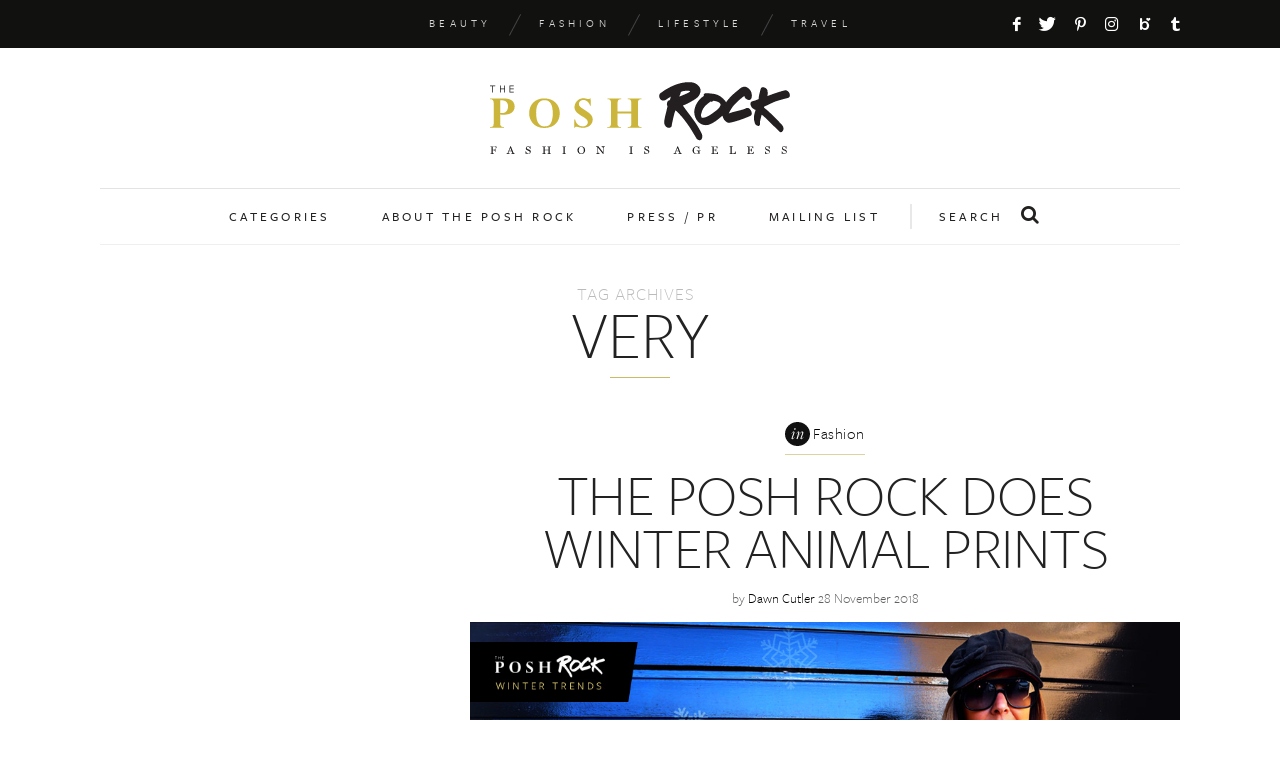

--- FILE ---
content_type: text/html; charset=UTF-8
request_url: https://www.theposhrock.com/tag/very/
body_size: 12601
content:
<!DOCTYPE html>
<html lang="en-US" xmlns:og="http://ogp.me/ns#" xmlns:fb="http://ogp.me/ns/fb#">
<head>
    <meta charset="UTF-8"/>
    <meta http-equiv="X-UA-Compatible" content="IE=edge">
    <meta name="viewport" content="width=device-width, initial-scale=1">
    <link rel="profile" href="http://gmpg.org/xfn/11"/>
        <meta name='robots' content='index, follow, max-image-preview:large, max-snippet:-1, max-video-preview:-1' />
	<style>img:is([sizes="auto" i], [sizes^="auto," i]) { contain-intrinsic-size: 3000px 1500px }</style>
	
	<!-- This site is optimized with the Yoast SEO plugin v26.7 - https://yoast.com/wordpress/plugins/seo/ -->
	<title>Very Archives - The Posh Rock</title>
	<link rel="canonical" href="https://www.theposhrock.com/tag/very/" />
	<meta property="og:locale" content="en_US" />
	<meta property="og:type" content="article" />
	<meta property="og:title" content="Very Archives - The Posh Rock" />
	<meta property="og:url" content="https://www.theposhrock.com/tag/very/" />
	<meta property="og:site_name" content="The Posh Rock" />
	<meta name="twitter:card" content="summary_large_image" />
	<script type="application/ld+json" class="yoast-schema-graph">{"@context":"https://schema.org","@graph":[{"@type":"CollectionPage","@id":"https://www.theposhrock.com/tag/very/","url":"https://www.theposhrock.com/tag/very/","name":"Very Archives - The Posh Rock","isPartOf":{"@id":"https://www.theposhrock.com/#website"},"primaryImageOfPage":{"@id":"https://www.theposhrock.com/tag/very/#primaryimage"},"image":{"@id":"https://www.theposhrock.com/tag/very/#primaryimage"},"thumbnailUrl":"https://www.theposhrock.com/wp-content/uploads/2020/02/the-posh-rock-does-winter-animal-prints-nov2018-1080x675.jpg","breadcrumb":{"@id":"https://www.theposhrock.com/tag/very/#breadcrumb"},"inLanguage":"en-US"},{"@type":"ImageObject","inLanguage":"en-US","@id":"https://www.theposhrock.com/tag/very/#primaryimage","url":"https://www.theposhrock.com/wp-content/uploads/2020/02/the-posh-rock-does-winter-animal-prints-nov2018-1080x675.jpg","contentUrl":"https://www.theposhrock.com/wp-content/uploads/2020/02/the-posh-rock-does-winter-animal-prints-nov2018-1080x675.jpg","width":1000,"height":625},{"@type":"BreadcrumbList","@id":"https://www.theposhrock.com/tag/very/#breadcrumb","itemListElement":[{"@type":"ListItem","position":1,"name":"Home","item":"https://www.theposhrock.com/"},{"@type":"ListItem","position":2,"name":"Very"}]},{"@type":"WebSite","@id":"https://www.theposhrock.com/#website","url":"https://www.theposhrock.com/","name":"The Posh Rock","description":"Fashion is Ageless. A fashion blog for women who can strut their stuff at any age!","potentialAction":[{"@type":"SearchAction","target":{"@type":"EntryPoint","urlTemplate":"https://www.theposhrock.com/?s={search_term_string}"},"query-input":{"@type":"PropertyValueSpecification","valueRequired":true,"valueName":"search_term_string"}}],"inLanguage":"en-US"}]}</script>
	<!-- / Yoast SEO plugin. -->


<link rel='dns-prefetch' href='//fonts.googleapis.com' />
<link rel='preconnect' href='https://fonts.gstatic.com' crossorigin />
<link rel="alternate" type="application/rss+xml" title="The Posh Rock &raquo; Feed" href="https://www.theposhrock.com/feed/" />
<link rel="alternate" type="application/rss+xml" title="The Posh Rock &raquo; Comments Feed" href="https://www.theposhrock.com/comments/feed/" />
<link rel="alternate" type="application/rss+xml" title="The Posh Rock &raquo; Very Tag Feed" href="https://www.theposhrock.com/tag/very/feed/" />
<script type="text/javascript">
/* <![CDATA[ */
window._wpemojiSettings = {"baseUrl":"https:\/\/s.w.org\/images\/core\/emoji\/16.0.1\/72x72\/","ext":".png","svgUrl":"https:\/\/s.w.org\/images\/core\/emoji\/16.0.1\/svg\/","svgExt":".svg","source":{"concatemoji":"https:\/\/www.theposhrock.com\/wp-includes\/js\/wp-emoji-release.min.js?ver=6.8.3"}};
/*! This file is auto-generated */
!function(s,n){var o,i,e;function c(e){try{var t={supportTests:e,timestamp:(new Date).valueOf()};sessionStorage.setItem(o,JSON.stringify(t))}catch(e){}}function p(e,t,n){e.clearRect(0,0,e.canvas.width,e.canvas.height),e.fillText(t,0,0);var t=new Uint32Array(e.getImageData(0,0,e.canvas.width,e.canvas.height).data),a=(e.clearRect(0,0,e.canvas.width,e.canvas.height),e.fillText(n,0,0),new Uint32Array(e.getImageData(0,0,e.canvas.width,e.canvas.height).data));return t.every(function(e,t){return e===a[t]})}function u(e,t){e.clearRect(0,0,e.canvas.width,e.canvas.height),e.fillText(t,0,0);for(var n=e.getImageData(16,16,1,1),a=0;a<n.data.length;a++)if(0!==n.data[a])return!1;return!0}function f(e,t,n,a){switch(t){case"flag":return n(e,"\ud83c\udff3\ufe0f\u200d\u26a7\ufe0f","\ud83c\udff3\ufe0f\u200b\u26a7\ufe0f")?!1:!n(e,"\ud83c\udde8\ud83c\uddf6","\ud83c\udde8\u200b\ud83c\uddf6")&&!n(e,"\ud83c\udff4\udb40\udc67\udb40\udc62\udb40\udc65\udb40\udc6e\udb40\udc67\udb40\udc7f","\ud83c\udff4\u200b\udb40\udc67\u200b\udb40\udc62\u200b\udb40\udc65\u200b\udb40\udc6e\u200b\udb40\udc67\u200b\udb40\udc7f");case"emoji":return!a(e,"\ud83e\udedf")}return!1}function g(e,t,n,a){var r="undefined"!=typeof WorkerGlobalScope&&self instanceof WorkerGlobalScope?new OffscreenCanvas(300,150):s.createElement("canvas"),o=r.getContext("2d",{willReadFrequently:!0}),i=(o.textBaseline="top",o.font="600 32px Arial",{});return e.forEach(function(e){i[e]=t(o,e,n,a)}),i}function t(e){var t=s.createElement("script");t.src=e,t.defer=!0,s.head.appendChild(t)}"undefined"!=typeof Promise&&(o="wpEmojiSettingsSupports",i=["flag","emoji"],n.supports={everything:!0,everythingExceptFlag:!0},e=new Promise(function(e){s.addEventListener("DOMContentLoaded",e,{once:!0})}),new Promise(function(t){var n=function(){try{var e=JSON.parse(sessionStorage.getItem(o));if("object"==typeof e&&"number"==typeof e.timestamp&&(new Date).valueOf()<e.timestamp+604800&&"object"==typeof e.supportTests)return e.supportTests}catch(e){}return null}();if(!n){if("undefined"!=typeof Worker&&"undefined"!=typeof OffscreenCanvas&&"undefined"!=typeof URL&&URL.createObjectURL&&"undefined"!=typeof Blob)try{var e="postMessage("+g.toString()+"("+[JSON.stringify(i),f.toString(),p.toString(),u.toString()].join(",")+"));",a=new Blob([e],{type:"text/javascript"}),r=new Worker(URL.createObjectURL(a),{name:"wpTestEmojiSupports"});return void(r.onmessage=function(e){c(n=e.data),r.terminate(),t(n)})}catch(e){}c(n=g(i,f,p,u))}t(n)}).then(function(e){for(var t in e)n.supports[t]=e[t],n.supports.everything=n.supports.everything&&n.supports[t],"flag"!==t&&(n.supports.everythingExceptFlag=n.supports.everythingExceptFlag&&n.supports[t]);n.supports.everythingExceptFlag=n.supports.everythingExceptFlag&&!n.supports.flag,n.DOMReady=!1,n.readyCallback=function(){n.DOMReady=!0}}).then(function(){return e}).then(function(){var e;n.supports.everything||(n.readyCallback(),(e=n.source||{}).concatemoji?t(e.concatemoji):e.wpemoji&&e.twemoji&&(t(e.twemoji),t(e.wpemoji)))}))}((window,document),window._wpemojiSettings);
/* ]]> */
</script>
<style id='wp-emoji-styles-inline-css' type='text/css'>

	img.wp-smiley, img.emoji {
		display: inline !important;
		border: none !important;
		box-shadow: none !important;
		height: 1em !important;
		width: 1em !important;
		margin: 0 0.07em !important;
		vertical-align: -0.1em !important;
		background: none !important;
		padding: 0 !important;
	}
</style>
<link rel='stylesheet' id='wp-block-library-css' href='https://www.theposhrock.com/wp-includes/css/dist/block-library/style.min.css?ver=6.8.3' type='text/css' media='all' />
<style id='classic-theme-styles-inline-css' type='text/css'>
/*! This file is auto-generated */
.wp-block-button__link{color:#fff;background-color:#32373c;border-radius:9999px;box-shadow:none;text-decoration:none;padding:calc(.667em + 2px) calc(1.333em + 2px);font-size:1.125em}.wp-block-file__button{background:#32373c;color:#fff;text-decoration:none}
</style>
<style id='global-styles-inline-css' type='text/css'>
:root{--wp--preset--aspect-ratio--square: 1;--wp--preset--aspect-ratio--4-3: 4/3;--wp--preset--aspect-ratio--3-4: 3/4;--wp--preset--aspect-ratio--3-2: 3/2;--wp--preset--aspect-ratio--2-3: 2/3;--wp--preset--aspect-ratio--16-9: 16/9;--wp--preset--aspect-ratio--9-16: 9/16;--wp--preset--color--black: #000000;--wp--preset--color--cyan-bluish-gray: #abb8c3;--wp--preset--color--white: #ffffff;--wp--preset--color--pale-pink: #f78da7;--wp--preset--color--vivid-red: #cf2e2e;--wp--preset--color--luminous-vivid-orange: #ff6900;--wp--preset--color--luminous-vivid-amber: #fcb900;--wp--preset--color--light-green-cyan: #7bdcb5;--wp--preset--color--vivid-green-cyan: #00d084;--wp--preset--color--pale-cyan-blue: #8ed1fc;--wp--preset--color--vivid-cyan-blue: #0693e3;--wp--preset--color--vivid-purple: #9b51e0;--wp--preset--gradient--vivid-cyan-blue-to-vivid-purple: linear-gradient(135deg,rgba(6,147,227,1) 0%,rgb(155,81,224) 100%);--wp--preset--gradient--light-green-cyan-to-vivid-green-cyan: linear-gradient(135deg,rgb(122,220,180) 0%,rgb(0,208,130) 100%);--wp--preset--gradient--luminous-vivid-amber-to-luminous-vivid-orange: linear-gradient(135deg,rgba(252,185,0,1) 0%,rgba(255,105,0,1) 100%);--wp--preset--gradient--luminous-vivid-orange-to-vivid-red: linear-gradient(135deg,rgba(255,105,0,1) 0%,rgb(207,46,46) 100%);--wp--preset--gradient--very-light-gray-to-cyan-bluish-gray: linear-gradient(135deg,rgb(238,238,238) 0%,rgb(169,184,195) 100%);--wp--preset--gradient--cool-to-warm-spectrum: linear-gradient(135deg,rgb(74,234,220) 0%,rgb(151,120,209) 20%,rgb(207,42,186) 40%,rgb(238,44,130) 60%,rgb(251,105,98) 80%,rgb(254,248,76) 100%);--wp--preset--gradient--blush-light-purple: linear-gradient(135deg,rgb(255,206,236) 0%,rgb(152,150,240) 100%);--wp--preset--gradient--blush-bordeaux: linear-gradient(135deg,rgb(254,205,165) 0%,rgb(254,45,45) 50%,rgb(107,0,62) 100%);--wp--preset--gradient--luminous-dusk: linear-gradient(135deg,rgb(255,203,112) 0%,rgb(199,81,192) 50%,rgb(65,88,208) 100%);--wp--preset--gradient--pale-ocean: linear-gradient(135deg,rgb(255,245,203) 0%,rgb(182,227,212) 50%,rgb(51,167,181) 100%);--wp--preset--gradient--electric-grass: linear-gradient(135deg,rgb(202,248,128) 0%,rgb(113,206,126) 100%);--wp--preset--gradient--midnight: linear-gradient(135deg,rgb(2,3,129) 0%,rgb(40,116,252) 100%);--wp--preset--font-size--small: 13px;--wp--preset--font-size--medium: 20px;--wp--preset--font-size--large: 36px;--wp--preset--font-size--x-large: 42px;--wp--preset--spacing--20: 0.44rem;--wp--preset--spacing--30: 0.67rem;--wp--preset--spacing--40: 1rem;--wp--preset--spacing--50: 1.5rem;--wp--preset--spacing--60: 2.25rem;--wp--preset--spacing--70: 3.38rem;--wp--preset--spacing--80: 5.06rem;--wp--preset--shadow--natural: 6px 6px 9px rgba(0, 0, 0, 0.2);--wp--preset--shadow--deep: 12px 12px 50px rgba(0, 0, 0, 0.4);--wp--preset--shadow--sharp: 6px 6px 0px rgba(0, 0, 0, 0.2);--wp--preset--shadow--outlined: 6px 6px 0px -3px rgba(255, 255, 255, 1), 6px 6px rgba(0, 0, 0, 1);--wp--preset--shadow--crisp: 6px 6px 0px rgba(0, 0, 0, 1);}:where(.is-layout-flex){gap: 0.5em;}:where(.is-layout-grid){gap: 0.5em;}body .is-layout-flex{display: flex;}.is-layout-flex{flex-wrap: wrap;align-items: center;}.is-layout-flex > :is(*, div){margin: 0;}body .is-layout-grid{display: grid;}.is-layout-grid > :is(*, div){margin: 0;}:where(.wp-block-columns.is-layout-flex){gap: 2em;}:where(.wp-block-columns.is-layout-grid){gap: 2em;}:where(.wp-block-post-template.is-layout-flex){gap: 1.25em;}:where(.wp-block-post-template.is-layout-grid){gap: 1.25em;}.has-black-color{color: var(--wp--preset--color--black) !important;}.has-cyan-bluish-gray-color{color: var(--wp--preset--color--cyan-bluish-gray) !important;}.has-white-color{color: var(--wp--preset--color--white) !important;}.has-pale-pink-color{color: var(--wp--preset--color--pale-pink) !important;}.has-vivid-red-color{color: var(--wp--preset--color--vivid-red) !important;}.has-luminous-vivid-orange-color{color: var(--wp--preset--color--luminous-vivid-orange) !important;}.has-luminous-vivid-amber-color{color: var(--wp--preset--color--luminous-vivid-amber) !important;}.has-light-green-cyan-color{color: var(--wp--preset--color--light-green-cyan) !important;}.has-vivid-green-cyan-color{color: var(--wp--preset--color--vivid-green-cyan) !important;}.has-pale-cyan-blue-color{color: var(--wp--preset--color--pale-cyan-blue) !important;}.has-vivid-cyan-blue-color{color: var(--wp--preset--color--vivid-cyan-blue) !important;}.has-vivid-purple-color{color: var(--wp--preset--color--vivid-purple) !important;}.has-black-background-color{background-color: var(--wp--preset--color--black) !important;}.has-cyan-bluish-gray-background-color{background-color: var(--wp--preset--color--cyan-bluish-gray) !important;}.has-white-background-color{background-color: var(--wp--preset--color--white) !important;}.has-pale-pink-background-color{background-color: var(--wp--preset--color--pale-pink) !important;}.has-vivid-red-background-color{background-color: var(--wp--preset--color--vivid-red) !important;}.has-luminous-vivid-orange-background-color{background-color: var(--wp--preset--color--luminous-vivid-orange) !important;}.has-luminous-vivid-amber-background-color{background-color: var(--wp--preset--color--luminous-vivid-amber) !important;}.has-light-green-cyan-background-color{background-color: var(--wp--preset--color--light-green-cyan) !important;}.has-vivid-green-cyan-background-color{background-color: var(--wp--preset--color--vivid-green-cyan) !important;}.has-pale-cyan-blue-background-color{background-color: var(--wp--preset--color--pale-cyan-blue) !important;}.has-vivid-cyan-blue-background-color{background-color: var(--wp--preset--color--vivid-cyan-blue) !important;}.has-vivid-purple-background-color{background-color: var(--wp--preset--color--vivid-purple) !important;}.has-black-border-color{border-color: var(--wp--preset--color--black) !important;}.has-cyan-bluish-gray-border-color{border-color: var(--wp--preset--color--cyan-bluish-gray) !important;}.has-white-border-color{border-color: var(--wp--preset--color--white) !important;}.has-pale-pink-border-color{border-color: var(--wp--preset--color--pale-pink) !important;}.has-vivid-red-border-color{border-color: var(--wp--preset--color--vivid-red) !important;}.has-luminous-vivid-orange-border-color{border-color: var(--wp--preset--color--luminous-vivid-orange) !important;}.has-luminous-vivid-amber-border-color{border-color: var(--wp--preset--color--luminous-vivid-amber) !important;}.has-light-green-cyan-border-color{border-color: var(--wp--preset--color--light-green-cyan) !important;}.has-vivid-green-cyan-border-color{border-color: var(--wp--preset--color--vivid-green-cyan) !important;}.has-pale-cyan-blue-border-color{border-color: var(--wp--preset--color--pale-cyan-blue) !important;}.has-vivid-cyan-blue-border-color{border-color: var(--wp--preset--color--vivid-cyan-blue) !important;}.has-vivid-purple-border-color{border-color: var(--wp--preset--color--vivid-purple) !important;}.has-vivid-cyan-blue-to-vivid-purple-gradient-background{background: var(--wp--preset--gradient--vivid-cyan-blue-to-vivid-purple) !important;}.has-light-green-cyan-to-vivid-green-cyan-gradient-background{background: var(--wp--preset--gradient--light-green-cyan-to-vivid-green-cyan) !important;}.has-luminous-vivid-amber-to-luminous-vivid-orange-gradient-background{background: var(--wp--preset--gradient--luminous-vivid-amber-to-luminous-vivid-orange) !important;}.has-luminous-vivid-orange-to-vivid-red-gradient-background{background: var(--wp--preset--gradient--luminous-vivid-orange-to-vivid-red) !important;}.has-very-light-gray-to-cyan-bluish-gray-gradient-background{background: var(--wp--preset--gradient--very-light-gray-to-cyan-bluish-gray) !important;}.has-cool-to-warm-spectrum-gradient-background{background: var(--wp--preset--gradient--cool-to-warm-spectrum) !important;}.has-blush-light-purple-gradient-background{background: var(--wp--preset--gradient--blush-light-purple) !important;}.has-blush-bordeaux-gradient-background{background: var(--wp--preset--gradient--blush-bordeaux) !important;}.has-luminous-dusk-gradient-background{background: var(--wp--preset--gradient--luminous-dusk) !important;}.has-pale-ocean-gradient-background{background: var(--wp--preset--gradient--pale-ocean) !important;}.has-electric-grass-gradient-background{background: var(--wp--preset--gradient--electric-grass) !important;}.has-midnight-gradient-background{background: var(--wp--preset--gradient--midnight) !important;}.has-small-font-size{font-size: var(--wp--preset--font-size--small) !important;}.has-medium-font-size{font-size: var(--wp--preset--font-size--medium) !important;}.has-large-font-size{font-size: var(--wp--preset--font-size--large) !important;}.has-x-large-font-size{font-size: var(--wp--preset--font-size--x-large) !important;}
:where(.wp-block-post-template.is-layout-flex){gap: 1.25em;}:where(.wp-block-post-template.is-layout-grid){gap: 1.25em;}
:where(.wp-block-columns.is-layout-flex){gap: 2em;}:where(.wp-block-columns.is-layout-grid){gap: 2em;}
:root :where(.wp-block-pullquote){font-size: 1.5em;line-height: 1.6;}
</style>
<link rel='stylesheet' id='contact-form-7-css' href='https://www.theposhrock.com/wp-content/plugins/contact-form-7/includes/css/styles.css?ver=6.1.4' type='text/css' media='all' />
<link rel='stylesheet' id='frizzly-lib-font-awesome-css' href='https://www.theposhrock.com/wp-content/plugins/frizzly/css/libs/font-awesome/css/font-awesome.css?ver=1.1.0' type='text/css' media='all' />
<link rel='stylesheet' id='frizzly-client-css' href='https://www.theposhrock.com/wp-content/plugins/frizzly/css/frizzly.client.css?ver=1.1.0' type='text/css' media='all' />
<link rel='stylesheet' id='wp-components-css' href='https://www.theposhrock.com/wp-includes/css/dist/components/style.min.css?ver=6.8.3' type='text/css' media='all' />
<link rel='stylesheet' id='godaddy-styles-css' href='https://www.theposhrock.com/wp-content/mu-plugins/vendor/wpex/godaddy-launch/includes/Dependencies/GoDaddy/Styles/build/latest.css?ver=2.0.2' type='text/css' media='all' />
<link rel='stylesheet' id='gossipblog-bootstrap-css-css' href='https://www.theposhrock.com/wp-content/themes/poshrock/bootstrap/bootstrap.min.css?ver=3.2' type='text/css' media='all' />
<link rel='stylesheet' id='gossipblog-font-awesome-css' href='https://www.theposhrock.com/wp-content/themes/poshrock/bootstrap/font-awesome.min.css?ver=4.5' type='text/css' media='all' />
<link rel='stylesheet' id='gossipblog-social-icons-css' href='https://www.theposhrock.com/wp-content/themes/poshrock/bootstrap/hercules-social.css?ver=1.0' type='text/css' media='all' />
<link rel='stylesheet' id='gossipblog-magnificpopup-css' href='https://www.theposhrock.com/wp-content/themes/poshrock/css/magnificpopup.css?ver=1.0' type='text/css' media='all' />
<link rel='stylesheet' id='gossipblog-mainstyle-css' href='https://www.theposhrock.com/wp-content/themes/poshrock/style.css?ver=1.0' type='text/css' media='all' />
<link rel='stylesheet' id='gossipblog-responsive-css' href='https://www.theposhrock.com/wp-content/themes/poshrock/responsive.css?ver=2.3' type='text/css' media='all' />
<link rel='stylesheet' id='poshrock-mainstyle-css' href='https://www.theposhrock.com/wp-content/themes/poshrock/style-poshrock.min.css?ver=1.0' type='text/css' media='all' />
<link rel="preload" as="style" href="https://fonts.googleapis.com/css?family=Playfair%20Display%20SC:400,700,900,400italic,700italic,900italic&#038;display=swap&#038;ver=1754412060" /><link rel="stylesheet" href="https://fonts.googleapis.com/css?family=Playfair%20Display%20SC:400,700,900,400italic,700italic,900italic&#038;display=swap&#038;ver=1754412060" media="print" onload="this.media='all'"><noscript><link rel="stylesheet" href="https://fonts.googleapis.com/css?family=Playfair%20Display%20SC:400,700,900,400italic,700italic,900italic&#038;display=swap&#038;ver=1754412060" /></noscript><script type="text/javascript" src="https://www.theposhrock.com/wp-includes/js/jquery/jquery.min.js?ver=3.7.1" id="jquery-core-js"></script>
<script type="text/javascript" src="https://www.theposhrock.com/wp-includes/js/jquery/jquery-migrate.min.js?ver=3.4.1" id="jquery-migrate-js"></script>
<link rel="https://api.w.org/" href="https://www.theposhrock.com/wp-json/" /><link rel="alternate" title="JSON" type="application/json" href="https://www.theposhrock.com/wp-json/wp/v2/tags/161" /><link rel="EditURI" type="application/rsd+xml" title="RSD" href="https://www.theposhrock.com/xmlrpc.php?rsd" />
<meta name="generator" content="WordPress 6.8.3" />
<meta name="generator" content="Redux 4.5.10" /><style type="text/css">.nav__primary, .nav__mobile, .top-container .sticky-nav, .top-container-normal, .top-container .sticky-nav.navbar-fixed-top {background:transparent}@media all and (min-width: 800px) {.flexnav > li > a {border-right-color:#ffffff}}.nav__primary {border-top-color:#e3e3e3}.nav__primary {border-bottom-color:#efefef}.nav__primary {border-top-width:1px;}.nav__primary {border-bottom-width:1px;}.lowestfooter {border-top-color:transparent}.header-overlay {background:rgba(255,255,255,0.24)}.slideshow-desc {background:rgba(255,255,255,0.25)}body { background-color:#ffffff;}.post_category:after, .hs_aboutme_text span, .slide-category span, .widget-content h4.subtitle span, .nav-tabs > li.active > a, .nav-tabs > li.active > a:hover, .nav-tabs > li.active > a:focus, .title-section span, .heading-entrance span {border-top-color:#000000}.error404-holder_num {color:#000000}.text-highlight, div.jp-play-bar, div.jp-volume-bar-value, .progress .bar {background:#000000}.flexnav li li > a:hover, .flexnav ul li:hover > a, .flexnav li li > a:hover, .flexnav li li.sfHover > a { color:#ccbb66}.flexnav li li.current-menu-item > a, .flexnav li li.current-menu-item > a { color:#ccbb66}.flexnav .sub-menu > li { background:#ffffff}.sub-menu li:first-child a:after { border-bottom: 0px solid #ffffff}.flexnav ul li:hover > a, .flexnav li li > a:hover, .flexnav li li.sfHover > a {background:#ffffff}.flexnav li li.current-menu-item > a {background:#ffffff}.flexnav > li > a:hover { color:#ccbb66}.flexnav > li.current-menu-item > a, .flexnav > li.current-menu-ancestor  > a, .flexnav li:hover > a { color:#ccbb66}.flexnav > li.current-menu-item > a, .flexnav > li.current-menu-ancestor > a { color:#ccbb66}.flexnav > li > a {background:#ffffff}.flexnav > li > a:hover, .flexnav > li.current-menu-item > a, .flexnav > li.current-menu-ancestor  > a, .flexnav li:hover > a { background:#ffffff}.flexnav > li.current-menu-item > a, .flexnav > li.current-menu-ancestor > a { background:#ffffff}.flexnav .sub-menu {background:#ffffff}.flexnav .sub-menu, .flexnav .sub-menu ul {border-color:#eaeaea}.flexnav .sub-menu:before,.flexnav .sub-menu:after {border-bottom-color:#eaeaea}.flexnav .sub-menu ul:before,.flexnav .sub-menu ul:after {border-left-color:#eaeaea}.flexnav li ul li a {border-color:#e3e3e3}.ribbon-green {color:#000000}.ribbon-green {background:#ffffff}.category-filter ul li.current-cat a { color: #111111}a.btn, a.comment-reply-link, input[type="submit"], .tagcloud a, .category-filter ul li a { border-color: #111111}a.comment-reply-link:hover, input[type="submit"]:hover, .btn-default.active, .btn-default.focus, .btn-default:active, .btn-default:focus, .btn-default:hover, .open > .dropdown-toggle.btn-default,.tagcloud a:hover, .category-filter ul li.current-cat a, .category-filter ul li a:hover { border-color: #111111}a.btn, a.comment-reply-link, input[type="submit"], .tagcloud a, .category-filter ul li a { background: #111111}a.comment-reply-link:hover, input[type="submit"]:hover, .btn-default.active, .btn-default.focus, .btn-default:active, .btn-default:focus, .btn-default:hover, .open > .dropdown-toggle.btn-default,.tagcloud a:hover, .category-filter ul li.current-cat a, .category-filter ul li a:hover { background: #ffffff}</style><link rel="icon" href="https://www.theposhrock.com/wp-content/uploads/2016/10/cropped-posh-rock-icon-32x32.png" sizes="32x32" />
<link rel="icon" href="https://www.theposhrock.com/wp-content/uploads/2016/10/cropped-posh-rock-icon-192x192.png" sizes="192x192" />
<link rel="apple-touch-icon" href="https://www.theposhrock.com/wp-content/uploads/2016/10/cropped-posh-rock-icon-180x180.png" />
<meta name="msapplication-TileImage" content="https://www.theposhrock.com/wp-content/uploads/2016/10/cropped-posh-rock-icon-270x270.png" />
<style id="gossipblog_options-dynamic-css" title="dynamic-css" class="redux-options-output">.main-holder{font-family:Merriweather;line-height:24px;letter-spacing:0px;font-weight:300;font-style:normal;color:#000000;font-size:14px;}h1{font-family:freight-display-pro;text-align:inherit;text-transform:uppercase;line-height:62px;letter-spacing:0px;font-weight:400;font-style:normal;color:#222;font-size:60px;}h2{font-family:freight-display-pro;text-align:inherit;text-transform:uppercase;line-height:62px;letter-spacing:0px;font-weight:400;font-style:normal;color:#222;font-size:54px;}h3{font-family:freight-display-pro;text-align:inherit;line-height:44px;letter-spacing:0px;font-weight:400;font-style:normal;color:#222;font-size:44px;}h4{font-family:freight-display-pro;text-align:inherit;line-height:32px;letter-spacing:0px;font-weight:400;font-style:normal;color:#222;font-size:30px;}h5{font-family:freight-display-pro;text-align:inherit;line-height:34px;letter-spacing:0px;font-weight:400;font-style:normal;color:#222;font-size:25px;}h6{font-family:freight-display-pro;text-align:inherit;text-transform:uppercase;line-height:22px;letter-spacing:0px;font-weight:400;font-style:normal;color:#222;font-size:17px;}.title-section h1{font-family:freight-display-pro;text-align:center;line-height:68px;letter-spacing:-2px;font-weight:400;font-style:normal;color:#222;font-size:68px;}.title-section h2{font-family:freight-sans-pro;text-align:center;text-transform:inherit;line-height:36px;letter-spacing:0px;font-weight:normal;font-style:normal;color:#222;font-size:26px;}.headerstyler{background-color:#ffffff;background-repeat:no-repeat;background-attachment:scroll;background-size:cover;}.top-container a, .menu-button{color:#222222;}.top-container a:hover, .menu-button:hover{color:#dddddd;}a{color:#000000;}a:hover{color:#ccbb66;}a.btn, a.comment-reply-link, input[type="submit"], .tagcloud a, .category-filter ul li a, .pagination > .active > a{color:#ffffff;}a.btn:hover, a.comment-reply-link:hover, input[type="submit"]:hover, .tagcloud a:hover, .category-filter ul li a:hover, .pagination > .active > a:hover{color:#111111;}.logo{margin-top:34px;margin-bottom:31px;}.flexnav > li > a{font-family:freight-sans-pro;text-transform:uppercase;line-height:55px;letter-spacing:4.2px;font-weight:700;font-style:normal;color:#232020;font-size:15px;}.flexnav li ul li a{font-family:freight-sans-pro;line-height:20px;letter-spacing:0px;font-weight:400;font-style:normal;color:#0a0a0a;font-size:14px;}.post-header h2 a, h2.post-title{font-family:freight-sans-pro;text-align:center;text-transform:uppercase;line-height:62px;letter-spacing:0px;font-weight:400;font-style:normal;color:#222;font-size:60px;}.post-header h2 a:hover{color:#dddddd;}.paglink a, .paging a{color:#222222;}.paglink a:hover, .paging a:hover{color:#999999;}.related-posts h6 a{color:#222222;}.related-posts h6 a:hover{color:#999999;}.carousel-wrap h2 a{color:#000000;}.carousel-wrap, .slide-category a{color:#000000;}h2.grid-post-title, h2.grid-post-title a{font-family:"Playfair Display SC";text-align:center;text-transform:uppercase;line-height:38px;letter-spacing:0px;font-weight:400;font-style:normal;color:#222;font-size:35px;}.grid-block h2 a:hover{color:#dddddd;}.gallery-grid .gallerycaption h3, .gallery-grid .gallerycaption h3 a{font-family:"Playfair Display SC";text-align:center;text-transform:uppercase;line-height:27px;letter-spacing:0px;font-weight:400;font-style:normal;color:#222;font-size:27px;}.gallery-meta-line, .gallery-meta-line h4{font-family:"Playfair Display SC";text-align:center;text-transform:uppercase;line-height:20px;letter-spacing:0px;font-weight:400;font-style:normal;color:#222;font-size:20px;}.widget-content h4.subtitle{font-family:"Playfair Display SC";text-align:center;text-transform:uppercase;line-height:20px;letter-spacing:0px;font-weight:400;font-style:normal;color:#222;font-size:20px;}.my_posts_type_widget h4 a{color:#222222;}.my_posts_type_widget h4 a:hover{color:#dddddd;}.post-list_h h4 a{font-family:"Playfair Display SC";text-align:center;text-transform:uppercase;line-height:24px;letter-spacing:0px;font-weight:400;font-style:normal;color:#222;font-size:24px;}.nav.footer-nav a{font-family:"Source Sans Pro";line-height:22px;letter-spacing:0px;font-weight:normal;font-style:normal;color:#bbbbbb;font-size:13px;}.nav.footer-nav ul li a:hover{color:#5e5e5e;}.footer-text{color:#1b1b1b;}.footer .logo a{color:#666666;}.footer .logo a:hover{color:#ffffff;}.footer .logo_tagline{color:#888888;}.footer-logo{background-color:#ffffff;}.footer a{color:#1b1b1b;}.footer a:hover{color:#5e5e5e;}.mfp-ajax-holder{background-color:#ffffff;background-repeat:no-repeat;background-position:center top;background-image:url('http://www.theposhrock.com/wp-content/uploads/2016/09/split-image-poshrock-fullscreen-1.jpg');background-size:cover;}</style>
<!-- START - Open Graph and Twitter Card Tags 3.3.7 -->
 <!-- Facebook Open Graph -->
  <meta property="og:locale" content="en_GB"/>
  <meta property="og:site_name" content="The Posh Rock"/>
  <meta property="og:url" content="https://www.theposhrock.com/tag/very/"/>
  <meta property="og:type" content="article"/>
  <meta property="og:description" content="Fashion is Ageless. A fashion blog for women who can strut their stuff at any age!"/>
  <meta property="og:image" content="https://theposhrock.com/wp-content/uploads/2016/10/shareable-theposhrock.jpg"/>
  <meta property="og:image:url" content="https://theposhrock.com/wp-content/uploads/2016/10/shareable-theposhrock.jpg"/>
  <meta property="og:image:secure_url" content="https://theposhrock.com/wp-content/uploads/2016/10/shareable-theposhrock.jpg"/>
  <meta property="article:publisher" content="http://www.facebook.com/theposhrock"/>
 <!-- Google+ / Schema.org -->
 <!-- Twitter Cards -->
  <meta name="twitter:url" content="https://www.theposhrock.com/tag/very/"/>
  <meta name="twitter:description" content="Fashion is Ageless. A fashion blog for women who can strut their stuff at any age!"/>
  <meta name="twitter:image" content="https://theposhrock.com/wp-content/uploads/2016/10/shareable-theposhrock.jpg"/>
  <meta name="twitter:card" content="summary_large_image"/>
  <meta name="twitter:site" content="@theposhrock"/>
 <!-- SEO -->
 <!-- Misc. tags -->
 <!-- is_tag -->
<!-- END - Open Graph and Twitter Card Tags 3.3.7 -->
	
    <script>
        (function(i,s,o,g,r,a,m){i['GoogleAnalyticsObject']=r;i[r]=i[r]||function(){
                (i[r].q=i[r].q||[]).push(arguments)},i[r].l=1*new Date();a=s.createElement(o),
            m=s.getElementsByTagName(o)[0];a.async=1;a.src=g;m.parentNode.insertBefore(a,m)
        })(window,document,'script','https://www.google-analytics.com/analytics.js','ga');
        ga('create', 'UA-84803787-1', 'auto');
        ga('send', 'pageview');
    </script>
    <script src="https://use.typekit.net/uwi5fgc.js"></script>
    <script>try {
            Typekit.load({async: true});
        } catch (e) {
        }</script>
</head>
<body class="archive tag tag-very tag-161 wp-theme-poshrock">
<div class="top-panel22 hidden-phone">
    <div id="small-dialog" class="zoom-anim-dialog mfp-hide"><!-- BEGIN SEARCH FORM -->
<div class="sb-search">
    <div class="search-form-inner">
        <h4>Search the Posh Rock</h4>
        <form class="navbar-form" method="get" action="https://www.theposhrock.com/" accept-charset="utf-8">
            <input class="sb-search-input" placeholder="Type to search" type="text" value=""
                   name="s">
            <input class="sb-search-button btn btn-default btn-normal" type="submit" value="Search" />
        </form>
    </div>
</div>
<!-- END SEARCH FORM --></div>
</div>
<div class="main-holder">
            <div class="top-container top-border">
            <div class="container">
                <div class="row">
                    <div class="col-md-3 col-sm-6 col-xs-4 top-left">
                        <div class="menu-button"><i class="fa fa-bars"></i></div>
                        <div class="top-search-icon"><div class="top-panel-button"><a class="popup-with-zoom-anim md-trigger" href="#small-dialog"><i class="fa fa-search"></i></a></div></div>                    </div>
                    <div class="hidden-sm hidden-xs col-md-6">
                        <div id="categories-3" class="top-widget-left widget_categories"><div class="top_heading">Categories</div>
			<ul>
					<li class="cat-item cat-item-3"><a href="https://www.theposhrock.com/category/beauty/">Beauty</a>
</li>
	<li class="cat-item cat-item-4"><a href="https://www.theposhrock.com/category/fashion/">Fashion</a>
</li>
	<li class="cat-item cat-item-5"><a href="https://www.theposhrock.com/category/lifestyle/">Lifestyle</a>
</li>
	<li class="cat-item cat-item-31"><a href="https://www.theposhrock.com/category/travel/">Travel</a>
</li>
			</ul>

			</div>                    </div>
                    <div class="col-md-3 col-sm-6 col-xs-8 top-right">
                        <div id="social_networks-1" class="top-widget-right social_networks_widget">			<!-- BEGIN SOCIAL NETWORKS -->
						
			<div class="social social__list unstyled">
				
				    						
																<a target="_blank" class="hs hs-facebook icon-2x social_link social_link__facebook" href="http://www.facebook.com/theposhrock">
							</a>
																				
								    						
																<a target="_blank" class="hs hs-twitter icon-2x social_link social_link__twitter" href="https://twitter.com/theposhrock">
							</a>
																				
								    						    						    						    						
																<a target="_blank" class="hs hs-pinterest icon-2x social_link social_link__pinterest" href="https://www.pinterest.com/theposhrock/">
							</a>
																				
								    						    						    						
																<a target="_blank" class="hs hs-instagram icon-2x social_link social_link__instagram" href="https://www.instagram.com/theposhrock/">
							</a>
																				
								    						    						    						    						
																<a target="_blank" class="hs hs-bloglovin icon-2x social_link social_link__bloglovin" href="https://www.bloglovin.com/blogs/posh-rock-18296607">
							</a>
																				
								    						    						
																<a target="_blank" class="hs hs-tumblr icon-2x social_link social_link__tumblr" href="http://theposhrock.tumblr.com/">
							</a>
																				
								    						    						    							      
   		</div>
   		<!-- END SOCIAL NETWORKS -->
      
		</div>                    </div>
                </div>
            </div>
        </div>
            <!-- BEGIN MAIN NAVIGATION  -->
    <nav class="nav__mobile ">
        <ul data-breakpoint="992" id="menu-main-menu" class="flexnav"><li class="menu-item menu-item-type-custom menu-item-object-custom menu-item-has-children menu-item-4113"><a href="/category/lifestyle/">Categories</a>
<ul class="sub-menu">
	<li class="menu-item menu-item-type-taxonomy menu-item-object-category menu-item-4117"><a href="https://www.theposhrock.com/category/beauty/">Beauty</a></li>
	<li class="menu-item menu-item-type-taxonomy menu-item-object-category menu-item-4116"><a href="https://www.theposhrock.com/category/fashion/">Fashion</a></li>
	<li class="menu-item menu-item-type-taxonomy menu-item-object-category menu-item-4395"><a href="https://www.theposhrock.com/category/lifestyle/">Lifestyle</a></li>
	<li class="menu-item menu-item-type-taxonomy menu-item-object-category menu-item-5001"><a href="https://www.theposhrock.com/category/travel/">Travel</a></li>
</ul>
</li>
<li class="menu-item menu-item-type-post_type menu-item-object-page menu-item-4140"><a href="https://www.theposhrock.com/about/">About The Posh Rock</a></li>
<li class="menu-item menu-item-type-post_type menu-item-object-page menu-item-4139"><a href="https://www.theposhrock.com/press-pr/">Press / PR</a></li>
<li class="menu-item menu-item-type-post_type menu-item-object-page"><a class="newsletter-ajax-popup" href="/mailing-list">Mailing List</a></li></ul>    </nav>
    <!-- END MAIN NAVIGATION -->
    <header id="headerfix" data-stellar-background-ratio="0.5"
            data-stellar-horizontal-offset="0" data-stellar-vertical-offset="-285"
            class="headerstyler headerphoto header">
        <div class="header-overlay"></div>
                



    <div class="container">
        <div class="row">
            <div class="col-md-12">
                <!-- BEGIN LOGO -->
<div class="logo">
    <a href="https://www.theposhrock.com/" class="logo_h logo_h__img"><img
            src="https://www.theposhrock.com/wp-content/themes/poshrock/images/the-posh-rock.svg"
            width="300px"
            height="74px"
            alt="The Posh Rock" title="The Posh Rock - Fashion is Ageless"></a>
</div>
<!-- END LOGO -->            </div>
        </div>
    </div>
    <div class="sticky-wrapper">
        <div class="sticky-nav">
            <div class="container">
                <div class="row">
                    <div class="col-md-12">
                            <!-- BEGIN MAIN NAVIGATION  -->
    <nav class="nav nav__primary clearfix">
        <ul data-breakpoint="992" id="menu-main-menu-1" class="flexnav"><li class="menu-item menu-item-type-custom menu-item-object-custom menu-item-has-children menu-item-4113"><a href="/category/lifestyle/">Categories</a>
<ul class="sub-menu">
	<li class="menu-item menu-item-type-taxonomy menu-item-object-category menu-item-4117"><a href="https://www.theposhrock.com/category/beauty/">Beauty</a></li>
	<li class="menu-item menu-item-type-taxonomy menu-item-object-category menu-item-4116"><a href="https://www.theposhrock.com/category/fashion/">Fashion</a></li>
	<li class="menu-item menu-item-type-taxonomy menu-item-object-category menu-item-4395"><a href="https://www.theposhrock.com/category/lifestyle/">Lifestyle</a></li>
	<li class="menu-item menu-item-type-taxonomy menu-item-object-category menu-item-5001"><a href="https://www.theposhrock.com/category/travel/">Travel</a></li>
</ul>
</li>
<li class="menu-item menu-item-type-post_type menu-item-object-page menu-item-4140"><a href="https://www.theposhrock.com/about/">About The Posh Rock</a></li>
<li class="menu-item menu-item-type-post_type menu-item-object-page menu-item-4139"><a href="https://www.theposhrock.com/press-pr/">Press / PR</a></li>
<li class="menu-item menu-item-type-post_type menu-item-object-page"><a class="newsletter-ajax-popup" href="/mailing-list">Mailing List</a></li><li class="menu-item menu-item-type-post_type menu-item-object-page top-panel-button hidden-xs search-icon-link"><a class="popup-with-zoom-anim md-trigger" href="#small-dialog"><span>Search </span><i class="fa fa-search"></i></a></li></ul>    </nav>
    <!-- END MAIN NAVIGATION -->
                    </div>
                </div>
            </div>
        </div>
    </div>
    







            </header>    <div class="content-holder clearfix">
        <div class="container">
                <section class="title-section">
                    <div class="category-box"><h1>
                    <span>Tag Archives </span>Very                </h1></div>

        
    </section><!-- .title-section -->
            <div class="row">
                <div class="col-md-8 left" id="content">
                    <div class="ajax-container">
            <div class="ajax-post-wrapper">
            <article id="post-5615" class="post__holder post-5615 post type-post status-publish format-standard has-post-thumbnail hentry category-fashion tag-animal-print tag-asos tag-lazy-oaf tag-ms tag-mango tag-religion tag-very tag-winter tag-zara">
    <div class="row blog-article">
        <div class="col-md-12">

                        <header class="post-header">
    <div class="meta-space-top">

                    <span class="post_category"><span
                    class="cat-in">In</span> <a href="https://www.theposhrock.com/category/fashion/" rel="category tag">Fashion</a></span>
                <span class="category-divider"></span>
    </div>

            <h2 class="post-title"><a href="https://www.theposhrock.com/2018/11/28/winter-animal-prints/"
                                  title="Permalink Winter animal prints">
                The Posh Rock Does<br/>                Winter animal prints            </a>
        </h2>
            <div class="meta-space-top">
                    <span class="vcard author Dawn Cutler">
		by                <span class="fn"><a href="https://www.theposhrock.com/author/poshrock_admin/" title="Posts by Dawn Cutler" rel="author" class="url">Dawn Cutler</a></span></span>
                            <span class="post-date date updated">28 November 2018</span>
            </div>
</header>            
            
            <!-- Post Content -->
            <div class="post_content">
                                                        <div class="thumb-container">
                                <figure class="featured-thumbnail thumbnail large">
                    <a href="https://www.theposhrock.com/2018/11/28/winter-animal-prints/" title="Winter animal prints">
                        <img width="1000" height="625" src="https://www.theposhrock.com/wp-content/uploads/2020/02/the-posh-rock-does-winter-animal-prints-nov2018-1080x675.jpg" class="attachment-gossipblog-standard-large size-gossipblog-standard-large wp-post-image" alt="" decoding="async" fetchpriority="high" srcset="https://www.theposhrock.com/wp-content/uploads/2020/02/the-posh-rock-does-winter-animal-prints-nov2018-1080x675.jpg 1000w, https://www.theposhrock.com/wp-content/uploads/2020/02/the-posh-rock-does-winter-animal-prints-nov2018-1080x675-300x188.jpg 300w, https://www.theposhrock.com/wp-content/uploads/2020/02/the-posh-rock-does-winter-animal-prints-nov2018-1080x675-768x480.jpg 768w, https://www.theposhrock.com/wp-content/uploads/2020/02/the-posh-rock-does-winter-animal-prints-nov2018-1080x675-483x302.jpg 483w, https://www.theposhrock.com/wp-content/uploads/2020/02/the-posh-rock-does-winter-animal-prints-nov2018-1080x675-360x225.jpg 360w, https://www.theposhrock.com/wp-content/uploads/2020/02/the-posh-rock-does-winter-animal-prints-nov2018-1080x675-600x375.jpg 600w, https://www.theposhrock.com/wp-content/uploads/2020/02/the-posh-rock-does-winter-animal-prints-nov2018-1080x675-248x155.jpg 248w, https://www.theposhrock.com/wp-content/uploads/2020/02/the-posh-rock-does-winter-animal-prints-nov2018-1080x675-910x569.jpg 910w, https://www.theposhrock.com/wp-content/uploads/2020/02/the-posh-rock-does-winter-animal-prints-nov2018-1080x675-232x145.jpg 232w" sizes="(max-width: 1000px) 100vw, 1000px" />                    </a>
                </figure>
            </div>
        
    
    
                                                    <div class="isopad">
                                                                            <div class="excerpt">
                                                            </div>
                                                                            <div class="clear"></div>
                            <div class="viewpost-button"><a class="btn btn-default btn-normal"
                                                            href="https://www.theposhrock.com/2018/11/28/winter-animal-prints/">Read the post</a>
                            </div>
                            <div class="clear"></div>
                                            </div>
                                            </div>
        </div>
    </div>


    <!-- Meta and share buttons -->
    <div class="row meta-line">
        <div class="col-md-4 col-sm-4 hidden-xs">
                <div class="share-buttons">
                            <div class="shareon">Share this</div>
                            <a class="hs-icon hs hs-facebook"
               onClick="window.open('http://www.facebook.com/sharer.php?u=https://www.theposhrock.com/2018/11/28/winter-animal-prints/','Facebook','width=600,height=300,left='+(screen.availWidth/2-300)+',top='+(screen.availHeight/2-150)+''); return false;"
               href="http://www.facebook.com/sharer.php?u=https://www.theposhrock.com/2018/11/28/winter-animal-prints/"></a>
                            <a class="hs-icon hs hs-twitter"
               onClick="window.open('http://twitter.com/share?url=https://www.theposhrock.com/2018/11/28/winter-animal-prints/&amp;text=The%20Posh%20Rock%20Does%20Winter%20animal%20prints&amp;via=theposhrock','Twitter share','width=600,height=300,left='+(screen.availWidth/2-300)+',top='+(screen.availHeight/2-150)+''); return false;"
               href="http://twitter.com/share?url=https://www.theposhrock.com/2018/11/28/winter-animal-prints/&amp;text=The%20Posh%20Rock%20Does%20Winter%20animal%20prints&amp;via=theposhrock"></a>
                                    <a target="_blank" class="hs-icon hs hs-pinterest"
               href="http://pinterest.com/pin/create/button/?url=https://www.theposhrock.com/2018/11/28/winter-animal-prints/&amp;media=https://www.theposhrock.com/wp-content/uploads/2020/02/the-posh-rock-does-winter-animal-prints-nov2018-1080x675.jpg&amp;description=The%20Posh%20Rock%20Does%20Winter%20animal%20prints"
               data-pin-do="buttonPin" data-pin-custom="true"></a>
                            <a class="hs-icon hs hs-tumblr"
               onClick="window.open('http://www.tumblr.com/share/link?url=www.theposhrock.com/2018/11/28/winter-animal-prints/&amp;name=The%20Posh%20Rock%20Does%20Winter%20animal%20prints','Tumblr','width=600,height=300,left='+(screen.availWidth/2-300)+',top='+(screen.availHeight/2-150)+''); return false;"
               href="http://www.tumblr.com/share/link?url=www.theposhrock.com/2018/11/28/winter-animal-prints/&amp;name=The%20Posh%20Rock%20Does%20Winter%20animal%20prints"></a>
                                            </div><!-- //.share-buttons -->
        </div>
        <div class="col-md-4 col-sm-4 col-xs-6">
                    </div>
        <div class="col-md-4 col-sm-4 col-xs-6">
            <!-- Post Meta -->
<div class="meta-space">
            <span class="hidden-xs">
									<a href="https://www.theposhrock.com/tag/animal-print/" rel="tag">Animal Print</a>, <a href="https://www.theposhrock.com/tag/asos/" rel="tag">ASOS</a>								</span>
        
    </div>
<!--// Post Meta -->
        </div>
    </div>
    <!-- //Meta and share buttons -->
    </article>

        <div class="related-posts">
            <div class="related-content">

                <h5 class="related-posts_h"><span>RELATED ARTICLES</span></h5>

                <div class="row">

                                            <div class="col-sm-4 col-md-4 col-lg-4">
                            
                                <figure class="featured-thumbnail thumbnail large">
                                    <a href="https://www.theposhrock.com/2019/05/20/get-right-wedding-season/"
                                       title="The mother of all outfits How to get it right this wedding season">
                                        <img src="https://www.theposhrock.com/wp-content/uploads/2020/02/Mother-of-all-outfits-505x316.jpg"
                                             alt="The mother of all outfits How to get it right this wedding season"/>

                                    </a>
                                </figure>
                                                        <div class="related-list-inner">
                                                                    <span
                                        class="related-date date updated">20 May 2019</span>
                                                                <h6>
                                    <a href="https://www.theposhrock.com/2019/05/20/get-right-wedding-season/">
                                        The mother of all outfits<br/>                                        How to get it right this wedding season                                    </a>
                                </h6>

                            </div>
                        </div>
                                                <div class="col-sm-4 col-md-4 col-lg-4">
                            
                                <figure class="featured-thumbnail thumbnail large">
                                    <a href="https://www.theposhrock.com/2018/12/14/our-christmas-picks/"
                                       title="Shine this season Our Christmas picks">
                                        <img src="https://www.theposhrock.com/wp-content/uploads/2020/02/Time-to-Shine-Christmas-2018-505x316.jpg"
                                             alt="Shine this season Our Christmas picks"/>

                                    </a>
                                </figure>
                                                        <div class="related-list-inner">
                                                                    <span
                                        class="related-date date updated">14 December 2018</span>
                                                                <h6>
                                    <a href="https://www.theposhrock.com/2018/12/14/our-christmas-picks/">
                                        Shine this season<br/>                                        Our Christmas picks                                    </a>
                                </h6>

                            </div>
                        </div>
                                                <div class="col-sm-4 col-md-4 col-lg-4">
                            
                                <figure class="featured-thumbnail thumbnail large">
                                    <a href="https://www.theposhrock.com/2018/08/14/7-days-in-zante-the-posh-rock-guide/"
                                       title="7 days in Zante - The Posh Rock guide">
                                        <img src="https://www.theposhrock.com/wp-content/uploads/2018/08/7-days-in-Zante-505x316.jpg"
                                             alt="7 days in Zante - The Posh Rock guide"/>

                                    </a>
                                </figure>
                                                        <div class="related-list-inner">
                                                                    <span
                                        class="related-date date updated">14 August 2018</span>
                                                                <h6>
                                    <a href="https://www.theposhrock.com/2018/08/14/7-days-in-zante-the-posh-rock-guide/">
                                        7 days in Zante -<br/>                                        The Posh Rock guide                                    </a>
                                </h6>

                            </div>
                        </div>
                                        </div>
            </div>
        </div><!-- .related-posts -->
            </div>
        </div>                </div>
                <div class="col-md-4 sidebar" id="sidebar">
                                    </div>
            </div>
        </div>
    </div>
    <footer class="footer">
            
    
            <div class="bottom3">
            <div class="container">
                <div class="row bottom3-widgets">
                    <div class="col-md-12">
                        <div id="social_networks-2" class="hs_bottom_3 social_networks_widget">			<!-- BEGIN SOCIAL NETWORKS -->
						
			<div class="social social__list unstyled">
				
				    						
											<a target="_blank" class="hs hs-facebook icon-2x social_link social_link__facebook" href="http://www.facebook.com/theposhrock">
							<span class="social_label">Facebook</span>
							</a>
																									
								    						
											<a target="_blank" class="hs hs-twitter icon-2x social_link social_link__twitter" href="https://twitter.com/theposhrock">
							<span class="social_label">Twitter</span>
							</a>
																									
								    						    						    						    						
											<a target="_blank" class="hs hs-pinterest icon-2x social_link social_link__pinterest" href="https://www.pinterest.com/theposhrock/">
							<span class="social_label">Pinterest</span>
							</a>
																									
								    						    						    						
											<a target="_blank" class="hs hs-instagram icon-2x social_link social_link__instagram" href="https://www.instagram.com/theposhrock/">
							<span class="social_label">Instagram</span>
							</a>
																									
								    						    						    						    						
											<a target="_blank" class="hs hs-bloglovin icon-2x social_link social_link__bloglovin" href="https://www.bloglovin.com/blogs/posh-rock-18296607">
							<span class="social_label">Bloglovin</span>
							</a>
																									
								    						    						
											<a target="_blank" class="hs hs-tumblr icon-2x social_link social_link__tumblr" href="http://theposhrock.tumblr.com/">
							<span class="social_label">Tumblr</span>
							</a>
																									
								    						    						    							      
   		</div>
   		<!-- END SOCIAL NETWORKS -->
      
		</div>                    </div>
                </div>
            </div>
        </div>
        <div class="footer-logo">
        <div class="container">
            
                            <div class="lowestfooter">
                    <div class="row">
                        <div class="col-sm-12 col-md-6 col-lg-6">


                            <div id="footer-text" class="footer-text">
                &copy; Copyright The Posh Rock 2016     </div>                        </div>
                        <div class="col-sm-12 col-md-6 col-lg-6 text-right">
                            <a href="/privacy-policy" class="privacy-policy-link">Privacy Policy</a>&nbsp;&nbsp;|&nbsp;&nbsp;<span id="back-top"><a href="#top">Back To Top</a></span>
                        </div>
                    </div>
                </div>
            
        </div>
    </div>
    </footer>
</div><!--#main-->
<script type="speculationrules">
{"prefetch":[{"source":"document","where":{"and":[{"href_matches":"\/*"},{"not":{"href_matches":["\/wp-*.php","\/wp-admin\/*","\/wp-content\/uploads\/*","\/wp-content\/*","\/wp-content\/plugins\/*","\/wp-content\/themes\/poshrock\/*","\/*\\?(.+)"]}},{"not":{"selector_matches":"a[rel~=\"nofollow\"]"}},{"not":{"selector_matches":".no-prefetch, .no-prefetch a"}}]},"eagerness":"conservative"}]}
</script>
<script type="text/javascript" src="https://www.theposhrock.com/wp-content/themes/poshrock/js/fablr-custom.js?ver=1.0.0" id="fablr-custom-js"></script>
<script type="text/javascript" src="https://www.theposhrock.com/wp-includes/js/dist/hooks.min.js?ver=4d63a3d491d11ffd8ac6" id="wp-hooks-js"></script>
<script type="text/javascript" src="https://www.theposhrock.com/wp-includes/js/dist/i18n.min.js?ver=5e580eb46a90c2b997e6" id="wp-i18n-js"></script>
<script type="text/javascript" id="wp-i18n-js-after">
/* <![CDATA[ */
wp.i18n.setLocaleData( { 'text direction\u0004ltr': [ 'ltr' ] } );
/* ]]> */
</script>
<script type="text/javascript" src="https://www.theposhrock.com/wp-content/plugins/contact-form-7/includes/swv/js/index.js?ver=6.1.4" id="swv-js"></script>
<script type="text/javascript" id="contact-form-7-js-before">
/* <![CDATA[ */
var wpcf7 = {
    "api": {
        "root": "https:\/\/www.theposhrock.com\/wp-json\/",
        "namespace": "contact-form-7\/v1"
    },
    "cached": 1
};
/* ]]> */
</script>
<script type="text/javascript" src="https://www.theposhrock.com/wp-content/plugins/contact-form-7/includes/js/index.js?ver=6.1.4" id="contact-form-7-js"></script>
<script type="text/javascript" id="frizzly-client-js-extra">
/* <![CDATA[ */
var frizzlySettings = {"image":{"image_selector":".frizzly_container img","networks":["pinterest","facebook","twitter"],"show":"hover","button_size":"normal","button_shape":"square","button_position":"center","button_margin_top":0,"button_margin_left":0,"button_margin_right":0,"button_margin_bottom":0,"desktop_min_height":200,"desktop_min_width":200,"image_classes":"","image_classes_positive":true,"enabled_on":"[front],[home],[single],[page],[archive],[search],[category]","disabled_on":""},"content":{"align":"left","where":"before_after","pinterest_behavior":"user","networks":["pinterest","facebook","twitter"],"button_size":"normal","button_shape":"square","enabled_on":"[front],[home],[single],[page],[archive],[search],[category]","disabled_on":""},"general":{"active_image":false,"active_content":false,"twitter_handle":"","add_handle_to_tweets":true,"pinterest_source":["image_title","image_alt","post_title"],"meta_open_graph":true,"meta_twitter":true,"meta_twitter_card_type":"summary_large_image","i18n":{"email_sharer":{"ajax_action":"frizzly_share_by_email","ajax_nonce":"2b3cd88ec5","ajax_url":"https:\/\/www.theposhrock.com\/wp-admin\/admin-ajax.php","targetEmailLabel":"Send to Email Address","sourceEmailLabel":"Your Email Address","sourceNameLabel":"Your Name","button":"Send Email","unknown_error":"Unknown error. Sharing failed."}}}};
/* ]]> */
</script>
<script type="text/javascript" src="https://www.theposhrock.com/wp-content/plugins/frizzly/js/frizzly.client.js?ver=1.1.0" id="frizzly-client-js"></script>
<script type="text/javascript" src="https://www.theposhrock.com/wp-content/themes/poshrock/js/AnimatedHeader.js?ver=1.0.0" id="gossipblog-AnimatedHeader-js"></script>
<script type="text/javascript" src="https://www.theposhrock.com/wp-content/themes/poshrock/js/classie.js?ver=1.0.0" id="gossipblog-classie-js"></script>
<script type="text/javascript" src="https://www.theposhrock.com/wp-content/themes/poshrock/js/jquery.easing.1.3.js?ver=1.3" id="gossipblog-easing-js"></script>
<script type="text/javascript" src="https://www.theposhrock.com/wp-content/themes/poshrock/js/jquery.flexnav.min.js?ver=3.1.5" id="gossipblog-flexnav-js"></script>
<script type="text/javascript" src="https://www.theposhrock.com/wp-content/themes/poshrock/js/jquery.magnificpopup.js?ver=0.9.9" id="gossipblog-magnificpopup-js"></script>
<script type="text/javascript" src="https://www.theposhrock.com/wp-content/themes/poshrock/js/jquery.plugins.js?ver=3.1.5" id="gossipblog-plugins-js"></script>
<script type="text/javascript" src="https://www.theposhrock.com/wp-content/themes/poshrock/js/custom.js?ver=1.0" id="gossipblog-custom-js"></script>
<script type="text/javascript" src="https://www.theposhrock.com/wp-content/themes/poshrock/js/jquery.appear.js?ver=1.0.0" id="gossipblog-appear-js"></script>
<script type="text/javascript" src="https://www.theposhrock.com/wp-content/themes/poshrock/bootstrap/js/bootstrap.min.js?ver=3.2" id="gossipblog-bootstrap-js"></script>
		<script>'undefined'=== typeof _trfq || (window._trfq = []);'undefined'=== typeof _trfd && (window._trfd=[]),
                _trfd.push({'tccl.baseHost':'secureserver.net'}),
                _trfd.push({'ap':'wpaas_v2'},
                    {'server':'a7957a347422'},
                    {'pod':'c15-prod-sxb1-eu-central-1'},
                                        {'xid':'45925448'},
                    {'wp':'6.8.3'},
                    {'php':'8.2.30'},
                    {'loggedin':'0'},
                    {'cdn':'1'},
                    {'builder':''},
                    {'theme':'poshrock'},
                    {'wds':'0'},
                    {'wp_alloptions_count':'219'},
                    {'wp_alloptions_bytes':'87270'},
                    {'gdl_coming_soon_page':'0'}
                    , {'appid':'332400'}                 );
            var trafficScript = document.createElement('script'); trafficScript.src = 'https://img1.wsimg.com/signals/js/clients/scc-c2/scc-c2.min.js'; window.document.head.appendChild(trafficScript);</script>
		<script>window.addEventListener('click', function (elem) { var _elem$target, _elem$target$dataset, _window, _window$_trfq; return (elem === null || elem === void 0 ? void 0 : (_elem$target = elem.target) === null || _elem$target === void 0 ? void 0 : (_elem$target$dataset = _elem$target.dataset) === null || _elem$target$dataset === void 0 ? void 0 : _elem$target$dataset.eid) && ((_window = window) === null || _window === void 0 ? void 0 : (_window$_trfq = _window._trfq) === null || _window$_trfq === void 0 ? void 0 : _window$_trfq.push(["cmdLogEvent", "click", elem.target.dataset.eid]));});</script>
		<script src='https://img1.wsimg.com/traffic-assets/js/tccl-tti.min.js' onload="window.tti.calculateTTI()"></script>
		</body>
</html>

--- FILE ---
content_type: text/css
request_url: https://www.theposhrock.com/wp-content/themes/poshrock/style.css?ver=1.0
body_size: 16894
content:
/*
	Theme Name: Gossipblog
	Author: Hercules Design
	Author URI: http://hercules-design.com
	Theme URI: http://hercules-design.com
	Version: 2.1
	Description: Clean and responsive theme designed to make your blogging experience as simple as possible.
	License: 
	License URI: license/readme.txt
	Tags: responsive-layout, four-columns
	Text Domain: gossipblog
*/
/* Table of Contents
==================================================
	#General
	#Header
	#Content
	#Comments
	#Widgets
	#Shortcodes
	#Footer
	#Misc */
/* #General
================================================== */
.top-container .menu li {
    padding-right: 13px;
    font-size: 12px;
    display: inline;
    list-style-type: none;
}

.top-container .menu {
    display: block;
    list-style: none;
    width: 100%;
    margin: 0;
    padding-left: 0px;
}

.top-container .menu .sub-menu {
    display: none;
}

.top-container #custom-search-form button {
    border: 0;
    background: none;
    padding: 2px 5px;
    color: #dbdbdb;
    position: absolute;
    right: 10px;
    left: auto;
    top: 13px;
    margin: 0;
}

.top-container #custom-search-form .search-query {
    width: 30%;
}

.ajax-pagination {
    text-align: center;
    position: relative;
    width: 100%;
    height: 60px;
    margin: 40px 0 40px 0;
    border: 1px solid #eee;
}

.load-more-btn {
    width: auto;
    height: 60px;
    line-height: 60px;
    text-transform: uppercase;
    letter-spacing: -0.01em;
    color: #000;
    border: none;
    margin: 0 0 0px;
    padding: 0 0px;
    display: block;
    position: relative;
    -webkit-transition: padding 0.25s ease-in-out, width 0.25s ease-in-out;
    -moz-transition: padding 0.25s ease-in-out, width 0.25s ease-in-out;
    transition: padding 0.25s ease-in-out, width 0.25s ease-in-out;
    text-align: center;
    text-decoration: none;
    -webkit-appearance: none;
    -moz-appearance: none;
    appearance: none;
    -webkit-touch-callout: none;
    -webkit-user-select: none;
    -moz-user-select: -moz-none;
    -ms-user-select: none;
    user-select: none;
    cursor: pointer
}

.load-more-btn:hover {
    text-decoration: none;
    color: #ddd;
}

.ajax-loader {
    width: 100%;
    height: 60px;
    margin: 0px;
    display: block;
    z-index: 0;
    content: '';
    position: absolute;
    left: 0;
    top: 0;
    overflow: hidden;
}

.ajax-loader.loading {
    background: transparent url("images/ajax-loader.gif") no-repeat center center;
    width: 100%;
    height: 60px;
    margin: 0px;
    display: block;
    z-index: 0;
    content: '';
    position: absolute;
    left: 0;
    top: 0;
    overflow: hidden;
    -webkit-transition: width 0.5s ease-in-out;
    -moz-transition: width 0.5s ease-in-out;
    transition: width 0.5s ease-in-out
}

.slideshow-cap {
    position: absolute;
    width: 100%;
    padding: 22px;
    background: rgba(255, 255, 255, 0.90);
    left: 0;
    bottom: 0;
    margin: 0;
    color: #222;
    font-size: 14px;
    display: block;
}

.page-template-page-woocommerce .title-section h1, .woocommerce .title-section h1 {
    line-height: 48px;
    font-size: 48px;
}

.page-template-page-faq article {
    padding: 30px;
}

.list-post .block {
    margin-bottom: 20px;
}

.archive-counter {
    font-family: Playfair Display SC;
    font-size: 18px;
}

h1, h2, h3, h4, h5, h6 {
    overflow: hidden;
    padding-bottom: 2px;
}

.archive_h {
    text-align: left;
    margin: 20px 0 20px 0;
}

.archive_lists {
    margin: 30px 0 30px 0;
}

.archive_lists .list.unstyled > ul li {
    padding-bottom: 8px;
    border-bottom: 1px solid #eee;
}

.gallery-meta-line {
    border-bottom: 1px solid #eee;
    padding: 0px 0px 15px;
    margin: 0px 0px 20px;
    text-align: center;
}

.gallery-meta-line span {
    font-size: 0.6em;
    position: relative;
    top: -10px;
    color: #999;
}

.gallery .viewpost-button {
    margin-top: 1.5em;
}

.gallerycaption .meta-space-top {
    margin: 16px 0px 16px;
}

.most-commented .post-title span {
    display: block;
    text-align: center;
    font-size: 130px;
    line-height: 130px;
    color: #DDD;
}

.cat-in {
    text-transform: lowercase;
    font-style: italic;
    position: relative;
    top: -5px;
}

.carousel-wrap h2 {
    text-align: center;
}

.slide-category span {
    width: 22%;
    display: block;
    margin: 3px auto;
    border-top: 1px solid #222;
}

.most-commented {
    margin: 20px 0 20px 0;
}

h5.most-commented-posts {
    text-transform: uppercase;
    border-bottom: 1px solid #eee;
    padding: 0 0 10px 0;
    margin: 0 0 20px 0;
    text-align: center;
}

.related-date {
    font-size: 12px;
    color: #999;
}

ul {
    list-style-type: square;
}

.viewpost-button {
    text-align: center;
}

.frizzly-container.frizzly-default48 div.frizzly-icon-pinterest, .frizzly-container.frizzly-default48 div.frizzly-icon-twitter, .frizzly-container.frizzly-default48 div.frizzly-icon-facebook {
    background-color: #222222 !important;
    -moz-border-radius: 50%;
    -webkit-border-radius: 50%;
    float: left;
    border-radius: 50%;
    width: 68px;
    height: 68px;
    top: -17px;
}

.widget_categories .top_heading {
    display: none;
}

.widget_categories ul {
    margin: 0;
    padding: 0;
}

.widget_categories li {
    padding-right: 13px;
    font-size: 12px;
    display: inline;
    list-style-type: none;
}

.latest-post-number {
    font-size: 150px;
    line-height: 150px;
    font-family: Playfair Display SC;
    border-bottom: 1px solid #ddd;
    padding: 0 0 0px 0;
    margin-bottom: 10px;
}

.search-icon-link {
    color: #222222;
    background: #ffffff;
}

.search-icon-link a {
    color: #222222;
    padding: 0 8px 0 8px !important;
}

.meta-line {
    margin-top: 40px;
}

.meta-line .meta-space.isopad {
    margin: 0px 0 0 25px;
}

.meta-line .share-buttons.isopad {
    margin: 0px 25px 0 0px;
}

.widget_archive label {
    display: none;
}

.widget_archive select {
    width: 90%;
    border: 1px solid #ddd;
}

.top-border {
    border-bottom: 1px solid #eee;
    background: #ffffff;
}

.top-container-normal {
    border-bottom: 1px solid #eee;
    height: 56px;
}

.top-container-normal .top-widget-right {
    line-height: 42px;
}

.top-container .top-widget-right, .top-container-normal .top-widget-right {
    line-height: 50px;
}

.top-container .sticky-wrapper .top-widget-right {
    line-height: 55px;
}

.top-container-normal .top-left-menu .top-widget-right {
    line-height: 55px;
}

.top-container .sticky-wrapper {
    padding: 0px 0 0px 0;
}

.top-container a {
    color: #222;
}

.top-container a:hover {
    color: #bbb;
}

.top-container .top-right {
    text-align: right;
}

.top-container .sticky-wrapper, .top-container .sticky-nav {
    height: 56px;
}

.top-container .sticky-nav {
    position: relative;
    border-bottom: 1px solid #eee;
}

.top-container .sticky-nav.navbar-fixed-top {
    position: fixed;
    background: #fff;
}

.top-container .nav__primary {
    margin-top: 0px;
}

.sticky-nav.navbar-fixed-top {
}

.sticky-wrapper, .sticky-nav {
    height: 55px;
    z-index: 1000;
    position: relative;
}

.navbar-fixed-bottom, .navbar-fixed-top {
    position: fixed !important;
}

.list-post h2.list-post-title a, .list-post h2.list-post-title {
    font-size: 38px !important;
    line-height: 39px !important;
    margin-top: 5px !important;
    text-align: left;
}

.list-post .post_content .grid-footer {
    margin-bottom: 0px;
    margin-top: 25px;
    padding-top: 0px;
}

.list-post .post-header {
    width: 100%;
    margin: 0;
    padding: 0px 0px;
    text-align: left;
}

.list-post .post_category {
    font-size: 0.8em;
    margin: 0;
    padding: 10px 0px 10px 0;
    text-align: left;
}

.list-post .viewpost-button {
    text-align: left;
}

.post_category_list {
    font-size: 13px;
    font-weight: 600;
    text-transform: uppercase;
}

.post-navigation {
    background-color: #fff;
    border-top: 1px solid #eaeaea;
    border-top: 1px solid rgba(51, 51, 51, 0.1);
}

.post-navigation a {
    display: block;
    padding: 3.8461% 7.6923%;
}

.post-navigation span {
    display: block;
}

.post-navigation .meta-nav {
    color: #707070;
    color: rgba(51, 51, 51, 0.7);
    font-family: "Noto Sans", sans-serif;
    font-size: 12px;
    font-size: 1.2rem;
    letter-spacing: 0.04em;
    line-height: 1.5;
    position: relative;
    text-transform: uppercase;
    z-index: 2;
}

.post-navigation .post-title {
    font-family: "Noto Serif", serif;
    font-size: 18px;
    font-size: 1.8rem;
    line-height: 1.3333;
    position: relative;
    z-index: 2;
}

.post-navigation .nav-next,
.post-navigation .nav-previous {
    background-position: center;
    background-size: cover;
    position: relative;
}

.post-navigation a:before {
    content: "";
    display: block;
    height: 100%;
    position: absolute;
    top: 0;
    left: 0;
    width: 100%;
    z-index: 1;
}

.post-navigation a:hover:before,
.post-navigation a:focus:before {
    opacity: 0.5;
}

.post-navigation .meta-nav {
    opacity: 0.8;
}

.post-navigation div + div {
    border-top: 1px solid #eaeaea;
    border-top: 1px solid rgba(51, 51, 51, 0.1);
}

.top-panel-button i {
    font-size: 1.29em;
}

.top-left-menu .nav__primary {
    border: 0;
}

.topleftmenu, .topcenter-menu {
    border-bottom: 1px solid #eee;
}

@media all and (min-width: 992px) {
    .top-left-menu .flexnav {
        text-align: left;
    }

    .topcenter .nav__primary {
        border-top: 0px solid;
    }

    .top-left-menu .flexnav > li > a {
        margin: 0px 0px;
    }
}

img {
    max-width: 100%;
    height: auto;
    vertical-align: middle;
}

.fill_class .excerpt {
    padding: 18px;
    background: rgba(255, 255, 255, 0.75);
    border: 1px solid #fff;
}

.fill_class {
    padding: 10px;
}

.hs_aboutme_text .about_para {
    margin: 0px 0 25px 0;
}

.hs_aboutme_text span {
    width: 12%;
    display: block;
    margin: 20px auto;
    border-top: 2px solid #222;
}

.hs_aboutmebox .post-list-inner {
    border: 0;
}

.hs_aboutmebox h3 {
    text-align: center;
}

.grid-footer .isopad {
    margin-top: 0px;
}

.isopad {
    position: relative;
    background: #ffffff;
    z-index: 1;
    margin: 25px 25px 0px 25px;
}

.list-post .isopad {
    background: none;
}

.post-author.isopad {
    margin-top: 30px;
    border-top: 1px solid #EEE;
    padding-bottom: 0px;
    padding-top: 30px;
    text-align: center;
}

.post-author_desc {
    margin-bottom: 15px;
}

.main-blog, .main-page {
    margin-top: 30px;
}

.woocommerce .main-page {
    margin-bottom: 30px;
}

.post_category:before, .post_category:after {

}

.grid-block .post_category:before, .grid .post_category:before, .grid-block .post_category:after, .grid .post_category:after {
    display: table-cell;
    content: '';
    width: 20px;
    height: 0;
}

.widget .sidebar-header h5 {
    margin-top: -13px;
    padding: 0px 18px;
}

.widget .sidebar-header:before, .widget .sidebar-header:after {
    display: table-cell;
    content: '';
    width: 30px;
    height: 0;
    border-top: 1px solid #222;
}

.widget .sidebar-header {
    line-height: 0;
    text-align: center;
    display: table;
    margin: 20px auto;
}

.post_category {
    line-height: 1em;
    text-align: center;
    display: table;
    margin: 0 auto;
}

.post_category a {

}

.widget .post_category {
    font-size: 0.8em;
    padding: 20px 0 15px 0;
    letter-spacing: 0.05em;
}

.widget .post_category:before, .widget .post_category:after {
    display: table-cell;
    content: '';
    width: 12px;
    height: 0;
}

.widget .post_category a {
    padding: 0px 10px;
}

.category-box span {
    font-size: 21px;
    border: 0px !important;
    width: auto !important;
    margin: -5px 10px -5px 0 !important;
    color: #bbb;
    display: inline-block !important;
    vertical-align: bottom;
}

.category-box h1 {
    font-size: 25px;
    display: inline;
    letter-spacing: 0em !important;
}

.ribbon-wrapper-green {
    width: 130px;
    height: 130px;
    overflow: hidden;
    position: absolute;
    top: 0px;
    right: 0px;
    z-index: 1;
}

.ribbon-green {
    font-style: italic;
    color: #333;
    text-align: center;
    -webkit-transform: rotate(-90deg);
    -moz-transform: rotate(-90deg);
    -ms-transform: rotate(-90deg);
    -o-transform: rotate(-90deg);
    position: relative;
    padding: 15px;
    top: 30px;
    left: 0px;
    width: 120px;
    background-color: #ffffff;
    color: #222222;
}

.grid-block {
    background: #fff;
    text-align: center;
    margin-bottom: 30px;
}

.grid-block p {
    margin-bottom: 30px;
}

.grid-block .thumbnail img {
    width: 100%;
}

.grid-block .post-header {
    padding: 0 22px 26px 22px;
}

.grid-block .excerpt {
    padding: 0;
}

.grid-block .grid-footer .isopad {
    margin: 0;
}

.meta-space-top {
}

.post_category {
    font-size: 1em;
    padding: 10px 0px 0px;
    letter-spacing: 0.1em;
    text-transform: uppercase;
}

.grid-block .post_category, .grid-blog .post_category, .grid .post_category {
    font-size: 0.8em;
    padding: 20px 0px 15px;
    letter-spacing: 0.05em;
    text-transform: uppercase;
}

.grid-block .share-buttons, .grid-block .meta-space {
    text-align: center;
}

.grid-block .grid-footer {
}

.grid-block .grid-footer .isopad {
    padding: 0;
}

.meta-space-top {
    color: #B3B3B3;
    margin: 0px 0px 16px;
    letter-spacing: normal;
    font-family: inherit;
    font-style: normal;
}

.thumb-container {
    position: relative;
}

.owl-carousel .carousel-box > div {
    -webkit-transition: all .4s ease;
    -moz-transition: all .4s ease;
    -ms-transition: all .4s ease;
    -o-transition: all .4s ease;
    transition: all .4s ease;
    opacity: 1;
    padding: 28px 15px 28px 15px;
}

.owl-carousel span, .owl-carousel .excerpt {
    text-align: center;
}

.owl-carousel .excerpt {
    padding-bottom: 10px;
}

.owl-carousel a.carousel-category {
    text-transform: uppercase;
    font-size: 13px;
}

.owl-carousel .author a {
    color: #fff;
    font-weight: 500;
}

.owl-carousel a:hover.carousel-category, .owl-carousel .author a:hover {
    color: #222222;
}

.owl-carousel h5 {
    font-style: normal;
}

.category-filter {
    padding: 0px 0 30px 0;
}

.category-filter ul {
    text-align: center;
}

.category-filter ul li {
    list-style: none;
    display: inline-block;
}

.category-filter ul li a {
    border: 1px solid #eeeeee;
    padding: 10px 12px;
    font-size: 12px;
    text-transform: uppercase;
    line-height: 43px;
}

.category-filter ul li a:hover {
    border: 1px solid #222;
    color: #222;
    padding: 10px 12px;
}

.category-filter ul li.current-cat a {
    color: #fff;
    border: 1px solid #222;
    background: #222;
}

.category-filter ul li.cat-item {
    margin: 1px;
}

/* Reset */
a:hover, a:focus {
    color: #222222;
    text-decoration: none;
}

.thumbnail {
    padding: 0px;
    margin-bottom: 0;
    border: 0;
    border-radius: 0;
}

.page-header {
    padding-top: 0px;
    padding-bottom: 0px;
    margin: 0px 0 20px 0;
    border: 0;
    text-align: center;
}

.paglink span {
    display: table;
    line-height: 0;
    text-align: center;
    text-transform: uppercase;
    white-space: nowrap;
    margin: 70px 0px;
    padding: 0px;
    font-weight: 400;
    font-size: 1em;
}

.paglink span:before, .paglink span:after {
    display: table-cell;
    content: "";
    width: 50%;
    height: 0px;
    border-top: 1px solid #222;
    padding-top: 0px;
    position: relative;
    top: 0px;
}

.paglink a {
    border-radius: 0px;
    text-transform: uppercase;
    padding: 14px 26px;
    margin-bottom: 0px;
    font-size: 50px;
    text-align: center;
    vertical-align: middle;
    display: inline;
    font-family: Playfair Display SC;
}

.paglink a:hover {
    color: #aaa;
}

.pagination {
    border-radius: 0px;
    font-size: 0.7em;
    letter-spacing: 0.04em;
    text-transform: uppercase;
    font-weight: 400;
}

.pagination > li > a,
.pagination > li > span {
    padding: 12px 18px;
    color: #222222;
    border: 1px solid #222;
}

.pagination > li:first-child > a,
.pagination > li:first-child > span {
    border-top-left-radius: 0px;
    border-bottom-left-radius: 0px;
}

.pagination > li:last-child > a,
.pagination > li:last-child > span {
    border-top-right-radius: 0px;
    border-bottom-right-radius: 0px;
}

.pagination > li > a:hover,
.pagination > li > span:hover,
.pagination > li > a:focus,
.pagination > li > span:focus {
    color: #fff;
    background-color: #222;
    border-color: #222;
}

.pagination > .active > a,
.pagination > .active > span,
.pagination > .active > a:hover,
.pagination > .active > span:hover,
.pagination > .active > a:focus,
.pagination > .active > span:focus {
    color: #fff;
    cursor: default;
    background-color: #222;
    border-color: #222;
}

.pagination > .disabled > span,
.pagination > .disabled > span:hover,
.pagination > .disabled > span:focus,
.pagination > .disabled > a,
.pagination > .disabled > a:hover,
.pagination > .disabled > a:focus {
    color: #777;
    cursor: not-allowed;
    background-color: #fff;
    border-color: #ddd;
}

.widget_search input[type="text"] {
    text-transform: uppercase;
    font-size: 11px;
}

blockquote {
    font-family: Georgia, 'NewBaskerville', Times, serif;
    padding: 30px 40px;
    margin: 0px 0px 25px 0;
    border: 0;
    font-size: 37px;
    line-height: 39px;
    text-align: center;
    font-style: italic;
}

select,
textarea,
input[type="text"],
input[type="password"],
input[type="datetime"],
input[type="datetime-local"],
input[type="date"],
input[type="month"],
input[type="time"],
input[type="week"],
input[type="number"],
input[type="email"],
input[type="url"],
input[type="search"],
input[type="tel"],
input[type="color"],
.uneditable-input {
    display: inline-block;
    padding: 12px 14px;
    margin-bottom: 4px;
    font-family: inherit;
    font-size: 14px;
    vertical-align: middle;
}

input,
textarea,
.uneditable-input {
    width: auto;
}

textarea {
    height: auto;
}

textarea,
input[type="text"],
input[type="password"],
input[type="datetime"],
input[type="datetime-local"],
input[type="date"],
input[type="month"],
input[type="time"],
input[type="week"],
input[type="number"],
input[type="email"],
input[type="url"],
input[type="search"],
input[type="tel"],
input[type="color"],
.uneditable-input {
    background-color: #ffffff;
    border: 1px solid #222;
    -webkit-transition: all .4s ease;
    -moz-transition: all .4s ease;
    -ms-transition: all .4s ease;
    -o-transition: all .4s ease;
    transition: all .4s ease;
}

textarea:focus,
input[type="text"]:focus,
input[type="password"]:focus,
input[type="datetime"]:focus,
input[type="datetime-local"]:focus,
input[type="date"]:focus,
input[type="month"]:focus,
input[type="time"]:focus,
input[type="week"]:focus,
input[type="number"]:focus,
input[type="email"]:focus,
input[type="url"]:focus,
input[type="search"]:focus,
input[type="tel"]:focus,
input[type="color"]:focus,
.uneditable-input:focus {
    border: 1px solid #aaaaaa;
    outline: 0;
}

/* Breadcrumb
---------------------------------------- */
.breadcrumb__t {
    margin: 0;
}

.breadcrumb > li + li:before {
    content: "";
}

.breadcrumb > .active {
    color: #777;
}

.breadcrumb {
    padding: 0px 0px 24px 0;
    background: none;
    text-align: center;
}

.divider {
    color: #c1c1c1;
    padding: 0 8px 0 8px;
}

/* /Breadcrumb */
/* Accordion
---------------------------------------- */
.panel-group .panel {
    border-radius: 0px;
    margin-bottom: -6px;
}

.panel {
    box-shadow: unset;
}

.panel-heading {
    padding: 20px 20px;
}

.panel-default > .panel-heading {
    background-color: #ffffff;
}

/* /Accordion */
/* Tabs
---------------------------------------- */
.nav-tabs > li > a {
    margin-right: 1px;
    line-height: inherit;
    border: 1px solid #DDD;
    border-radius: 0px;
    background: #f9f9f9;
}

.nav-tabs > li.active > a, .nav-tabs > li.active > a:hover, .nav-tabs > li.active > a:focus {
    border-top: 3px solid #222;
    background-color: #FFF;
}

.nav-tabs > li > a:hover {
    border: 1px solid #DDD;
}

.nav > li > a {
    padding: 10px 10px;
}

.nav > li > a:hover, .nav > li > a:focus {
    background-color: #F1F1F1;
}

.tab-content {
    overflow: auto;
    padding: 15px;
    border-left: 1px solid #dddddd;
    border-right: 1px solid #dddddd;
    border-bottom: 1px solid #dddddd;
    background: #ffffff;
}

/* /Tabs */
/* Progressbar
---------------------------------------- */
.progress-label {
    width: 100%;
    height: 20px;
    color: #000;
    font-size: 15px;
    text-align: left;
    line-height: 20px;
}

.progress {
    overflow: hidden;
    margin-bottom: 8px;
    background-color: #E8E8E8;
    position: relative;
    border-radius: 0px;
    box-shadow: 0 0 0 0 #ffffff;
    height: auto;
}

.progress.active .bar {
    height: 30px;
    text-align: right;
    line-height: 29px;
    width: 0%;
}

.progress.active .bar span {
    margin-right: 12px;
}

.progress.active .bar {
    text-align: right;
    line-height: 29px;
}

.progress .bar {
    color: #FFF;
    font-size: 13px;
}

.progress .bar span i {
    font-style: normal;
}

/* /Progressbar */

/* Buttons
---------------------------------------- */
a.btn {
    border-radius: 0px;
    text-transform: uppercase;
    padding: 10px 26px;
    font-size: 0.8em;
    letter-spacing: 0.1em;
}

.btn-default {
    color: #222;
    border-color: #222;
}

.btn-link {
    color: inherit;
}

.btn-lg {
    padding: 16px 28px;
}

.btn-sm {
    padding: 6px 16px;
}

.btn-xs {
    padding: 4px 10px;
}

input[type="submit"] {
    border: 1px solid #222;
    border-radius: 0px;
    text-transform: uppercase;
    padding: 14px 26px;
    background-color: #FFF;
    margin-bottom: 0px;
    font-size: 13px;
    line-height: 1.42857;
    text-align: center;
    white-space: nowrap;
    vertical-align: middle;
    cursor: pointer;
    -moz-user-select: none;
}

/* /Buttons */
/* Form control
---------------------------------------- */
.form-control {
    display: block;
    width: 100%;
    height: auto;
    padding: 16px 22px;
    font-size: 14px;
    line-height: 1.42857143;
    color: #222;
    background-color: #fff;
    background-image: none;
    border: 1px solid #222;
    border-radius: 0px;
    -webkit-box-shadow: inset 0 0px 0px rgba(0, 0, 0, .0);
    box-shadow: inset 0 0px 0px rgba(0, 0, 0, .0);
    -webkit-transition: border-color ease-in-out .15s, -webkit-box-shadow ease-in-out .15s;
    -o-transition: border-color ease-in-out .15s, box-shadow ease-in-out .15s;
    transition: border-color ease-in-out .15s, box-shadow ease-in-out .15s
}

.form-control:focus {
    border-color: #222222;
    outline: 0;
    -webkit-box-shadow: inset 0 0px 0px rgba(0, 0, 0, .0), 0 0 0px rgba(102, 175, 233, .0);
    box-shadow: inset 0 0px 0px rgba(0, 0, 0, .0), 0 0 0px rgba(102, 175, 233, .0)
}

.form-control::-moz-placeholder {
    color: #777;
    opacity: 1
}

.form-control:-ms-input-placeholder {
    color: #777
}

.form-control::-webkit-input-placeholder {
    color: #777
}

/* /Form control */
/* Reset */
.panel-title {
    text-align: left;
}

embed, iframe, object, video {
    max-width: 100%;
}

.post-list_h h4 {
}

.sidebar ul {
    list-style-type: none;
    padding: 0;
}

/* Header Left */
.header-left .logo_h__txt, .header-left .logo_link {
    font-size: 50px;
    line-height: 50px;
}

.header-left .logo, .header-left .logo_tagline {
    text-align: left;
}

.header-left .logo_tagline {
    font-size: 11px;
}

@media all and (min-width: 992px) {
    .header-left {
    }

    .header-left .flexnav {
        text-align: right;
    }
}

.header-left .nav__primary {
    border: 0;
}

.header-left .logo {
    margin: 5px 0 0 0;
}

/* / Header Left */

/* Header Left Ad */
@media all and (min-width: 992px) {
    .header-left-ad .flexnav {
        text-align: left;
    }
}

.header-left .header-ad {
    text-align: right;
}

/* / Header Left Ad */
.bottom4 {
    padding: 45px 0 45px 0;
}

.insta-footer-banner {
    background: #fff;
    padding: 15px;
}

.instagram_footer_heading h4 {
}

.bottom-widgets-column {
    padding: 0px 0 0px 0;
    margin-bottom: 0px;
}

.bottom-widgets-column .container {
    border-top: 1px solid #eeeeee;
    padding-top: 45px;
    padding-bottom: 45px;
}

.bottom-widgets-column ul {
    list-style-type: none;
    margin: 0;
    padding: 0;
    font-size: 0.8em;
    font-weight: 400;
}

.bottom-widgets-column ul li a {
    color: #999999;
}

.instagram .images .image {
    background: #000;
}

.instagram .images .image img {
    -webkit-transition: opacity 0.85s, -webkit-transform 0.85s;
    transition: opacity 0.85s, transform 0.85s;
    /*-webkit-transform: scale(1.10);*/
    /*transform: scale(1.10);*/
}

.instagram .images .image:hover img {
    opacity: 0.2;
    -webkit-transform: scale(1);
    transform: scale(1);
}

.instagram .inst_link {
    position: relative;
}

.instagram .images .image .insta-caption {
    position: absolute;
    z-index: 20;
    left: 0;
    top: 40%;
    width: 100%;
    text-align: center;
    color: #fff;
    -webkit-transform: translate3d(0, 0, 0);
    transform: translate3d(0, 0, 0);
}

.instagram .images .image:hover .insta-caption,
.instagram .images .image:hover .insta-caption > div {

}

.instagram .images:hover .image::before,
.instagram .images:hover .image::before {
    opacity: 1;
    -webkit-transform: scale(1);
    transform: scale(1);
}

.instagram .images .image div {
    display: inline-block;
    padding: 4px 6px;
    opacity: 0;
}

.instagram .images .image:hover div {
    opacity: 1;
}

.instagram .images .image {
    position: relative;
    z-index: 1;
    overflow: hidden;
    float: left;
    width: 16.666%;
}

.overlay-btn {
    position: relative;
    display: block;
    z-index: 10;
}

.post-title {
    margin: 20px 0 20px 0;
}

.post-header {
    text-align: center;
}

.pinit-wrapper {
    position: absolute;
    z-index: 9999;
    cursor: pointer;
    top: 30px;
    right: 30px;
    visibility: hidden;
    opacity: 0;
}

.pinit-icon {
    display: inline-block;
    cursor: pointer;
    margin: 1px;
    width: 85px;
    height: 85px;
    line-height: 85px;
    border-radius: 50%;
    text-align: center;
    position: relative;
    z-index: 1;
    color: #ffffff;
    background-color: rgba(203, 32, 38, 0.90);

}

.pinit-icon:hover {
    background: #ffffff;
}

.pinit-icon:after {
    pointer-events: none;
    position: absolute;
    width: 100%;
    height: 100%;
    border-radius: 50%;
    content: '';
    -webkit-box-sizing: content-box;
    -moz-box-sizing: content-box;
    box-sizing: content-box;
    top: 0;
    left: 0;
    padding: 0;
    box-shadow: 0 0 0 1px #cb2026;
    -webkit-transition: -webkit-transform 0.2s, opacity 0.2s;
    -webkit-transform: scale(1);
    -moz-transition: -moz-transform 0.2s, opacity 0.2s;
    -moz-transform: scale(1);
    -ms-transform: scale(1);
    transition: transform 0.2s, opacity 0.2s;
    transform: scale(1);
}

.pinit-icon:hover:after {
    box-shadow: 0 0 0 3px #ffffff;
    -webkit-transform: scale(1.1);
    -moz-transform: scale(1.1);
    -ms-transform: scale(1.1);
    transform: scale(1.1);
}

.pinit-icon:hover:before {
    color: #cb2026;
}

.featured-thumbnail:hover .pinit-wrapper {
    visibility: visible;
    opacity: 1;
}

/*-----------------------------------------------------------------------------------*/
/*	6.	Comments
/*-----------------------------------------------------------------------------------*/
.bypostauthor {
}

c {
    clear: both;

}

#comments .comments-h {
    text-align: center;
    font-size: 22px;
}

#comments .vcard {
}

.page-template-template-full-width-php #comments {
    margin-left: 0;
}

.comments-title,
#reply-title,
.pings-title {
    text-align: center;
    text-transform: uppercase;
}

.widget_my_recent_comments h6 {
    text-transform: uppercase;
}

.commentlist,
.pinglist {
    padding: 0;
}

.pinglist {
    margin: 20px 0 40px;
    list-style-type: decimal;
    list-style-position: inside;
}

.pinglist li {
    margin: 0 20px;
}

.pinglist li:first-child {
    margin-top: 0;
}

.comment {
    margin-bottom: 32px;
    overflow: hidden;
    position: relative;
}

a.comment-reply-link {
    float: right;
    border-radius: 0px;
    text-transform: uppercase;
    padding: 3px 16px;
    font-size: 0.74em;
    letter-spacing: 0.1em;
    border: 1px solid #222;
    background-color: #FFF;
}

a:hover.comment-reply-link {
    border: 1px solid #222222;
    background-color: #222;
    color: #fff;
}

.comment-body .date {
    font-size: 12px;
}

.comment-body p {
    font-size: 13px;
}

.comment:first-child {
    margin-top: 0;
}

.children {
    list-style-type: none;
    margin: 0em 0px 0em 0px;
}

.children .children {
}

.children .children .children {
    margin-left: 0;
}

.children .comment {
    margin: 1.5em 0 0 0;
}

.children .comment-body {
    max-width: 100%;
}

.children .children .comment-body {
    width: 100%;
}

.avatar {
    -webkit-border-radius: 50%;
    border-radius: 50%;
    -webkit-box-shadow: 0 0px 0px rgba(0, 0, 0, 0);
    box-shadow: 0 0px 0px rgba(0, 0, 0, 0);
}

.comment .avatar {
    float: left;
    border: 3px solid rgb(255, 255, 255);
    box-shadow: 0px 0px 0px rgba(0, 0, 0, 0.0);
    border-radius: 0%;
    margin: 0px 10px 10px 0;
}

.avatar-overlay {
    display: block;
    height: 56px;
    margin-top: -56px;
    position: relative;
    top: 56px;
    width: 56px;
}

.comment-body {
    margin: 0 0 0 0px; /* 80px/620px */
    padding: 20px;
    position: relative;
    border: 1px dashed #222222;
    background: #fff;

}

.comment-respond {
    text-align: center;
    margin-bottom: 30px;
}

.comment-body h6, .comment-body h6.author a {
    display: block;
    margin-bottom: 0px;
    font-size: 21px;
    padding-top: 11px;
    text-align: left;
}

.comment-meta {
    color: #6a6d73;
    font-size: 12px;
    margin-bottom: 1.25em;
}

.comment-meta a {
    border-bottom: none;
    color: #6a6d73;
}

.comment-meta a:hover {
    color: #000000;
}

.nocomments {
    text-align: center;
    padding: 20px;
}

.comment-body ul {
    list-style-type: disc;
}

.comment-body ol {
    list-style-type: decimal;
}

#commentform {

    overflow: hidden;
}

#commentform .form-submit {
    margin-bottom: 0;
}

.commentlist #respond {
    margin-top: 1.25em;
}

.commentlist #commentform {
    -webkit-box-shadow: none;
    box-shadow: none;
    margin-top: 0;
    padding-top: 0.625em;
}

.top-right .social__list {
    text-align: right;
}

.top-left .top-widget-left {
    float: left;
    line-height: 50px;
}

.top-right input[type="text"], .top-left input[type="text"] {
    background: none;
    border: 0;
    padding: 0px 0px;
}

.top-container #custom-search-form button {
    margin-top: -2px;
    left: 0px;
    padding: 0;
    color: #bbb;
}

.top-right form, .top-left form {
    margin: 0px;
}

.instagram-footer {
    text-align: center;
}

.footer .instagram-footer .readmore-button a {
    color: #222222;
    letter-spacing: 0.02em;
    background: #fff;
}

.footer .instagram-footer .readmore-button a:hover {
    color: #ffffff;
    letter-spacing: 0.02em;
    background: #000;
}

.owl-theme .featured-thumbnail.large {
    margin-bottom: 0em;
}

@-webkit-keyframes justified-gallery-show-caption-animation {
    from {
        opacity: 0
    }
    to {
        opacity: .7
    }
}

@-moz-keyframes justified-gallery-show-caption-animation {
    from {
        opacity: 0
    }
    to {
        opacity: .7
    }
}

@-o-keyframes justified-gallery-show-caption-animation {
    from {
        opacity: 0
    }
    to {
        opacity: .7
    }
}

@keyframes justified-gallery-show-caption-animation {
    from {
        opacity: 0
    }
    to {
        opacity: .7
    }
}

@-webkit-keyframes justified-gallery-show-entry-animation {
    from {
        opacity: 0
    }
    to {
        opacity: 1
    }
}

@-moz-keyframes justified-gallery-show-entry-animation {
    from {
        opacity: 0
    }
    to {
        opacity: 1
    }
}

@-o-keyframes justified-gallery-show-entry-animation {
    from {
        opacity: 0
    }
    to {
        opacity: 1
    }
}

@keyframes justified-gallery-show-entry-animation {
    from {
        opacity: 0
    }
    to {
        opacity: 1
    }
}

.justified-gallery {
    width: 100%;
    position: relative;
    overflow: hidden
}

.justified-gallery > a, .justified-gallery > div {
    position: absolute;
    display: inline-block;
    overflow: hidden;
    opacity: 0;
    filter: alpha(opacity=0)
}

.justified-gallery > a > img, .justified-gallery > div > img, .justified-gallery > a > a > img, .justified-gallery > div > a > img {
    position: absolute;
    top: 50%;
    left: 50%;
    margin: 0;
    padding: 0;
    border: 0
}

.justified-gallery > a > .caption, .justified-gallery > div > .caption {
    display: none;
    position: absolute;
    bottom: 0;
    padding: 22px;
    background-color: #fff;
    left: 0;
    right: 0;
    margin: 0;
    color: #222;
    font-size: 14px
}

.justified-gallery > a > .caption.caption-visible, .justified-gallery > div > .caption.caption-visible {
    display: initial;
    opacity: .7;
    filter: "alpha(opacity=70)";
    -webkit-animation: justified-gallery-show-caption-animation 500ms 0 ease;
    -moz-animation: justified-gallery-show-caption-animation 500ms 0 ease;
    -ms-animation: justified-gallery-show-caption-animation 500ms 0 ease
}

.justified-gallery > .entry-visible {
    opacity: 1;
    filter: alpha(opacity=100);
    -webkit-animation: justified-gallery-show-entry-animation 500ms 0 ease;
    -moz-animation: justified-gallery-show-entry-animation 500ms 0 ease;
    -ms-animation: justified-gallery-show-entry-animation 500ms 0 ease
}

.justified-gallery > .jg-filtered {
    display: none
}

.justified-gallery > .spinner {
    position: absolute;
    bottom: 0;
    margin-left: -24px;
    padding: 10px 0;
    left: 50%;
    opacity: initial;
    filter: initial;
    overflow: initial
}

.justified-gallery > .spinner > span {
    display: inline-block;
    opacity: 0;
    filter: alpha(opacity=0);
    width: 8px;
    height: 8px;
    margin: 0 4px;
    background-color: #000;
    border-top-left-radius: 6px;
    border-top-right-radius: 6px;
    border-bottom-right-radius: 6px;
    border-bottom-left-radius: 6px
}

#content .indexed.format-image img {
    border: none;
    max-width: 100%;
    padding: 0;
}

.indexed.format-image .wp-caption {
    background: #111;
    margin-bottom: 0;
    max-width: 96%;
    padding: 2% 2% 0;
}

.indexed.format-image .wp-caption .wp-caption-text {
    color: #ddd;
}

.indexed.format-image .wp-caption .wp-caption-text:before {
    color: #444;
}

article input[type="button"],
article input[type="reset"],
article input[type="submit"] {
    background-color: #ffffff;
    border-radius: 0px;
    padding: 19px 16px;
    vertical-align: middle;
    text-align: center;
    border: 1px solid #D2D2D2;
    color: #222;
    font-family: inherit;
}

article input[type="button"]:hover,
article input[type="button"]:focus,
article input[type="reset"]:hover,
article input[type="reset"]:focus,
article input[type="submit"]:hover,
article input[type="submit"]:focus {
    border: 1px solid #222;
}

article input[type="button"]:active,
article input[type="reset"]:active,
article input[type="submit"]:active {
    border: 1px solid #222;
}

.title-section .subtitle {
    color: #dddddd;
}

.isotope .post_wrapper {
    display: block;
    float: left;
    margin: 5px;
    width: 306px;
}

.isotope-item .icon-2x {
    font-size: 1.5em;
}

.instagram .readmore-button {
    margin: 12px 0 12px 0;
}

.readmore-button {
    margin: 8px 0 0px 0;
}

.instagram-footer .imgs_wrapper {
    position: relative;
}

.insta-footer {
    background: #fff;
    padding: 30px 0 30px 0;
}

.insta-footer .insta-left {
    text-align: left;
}

.insta-footer .insta-right {
    text-align: right;
}

.hs-icon {
    display: inline-block;
    font-size: 0.7em;
    cursor: pointer;
    margin: 1px;
    width: 15px;
    height: 15px;
    line-height: 15px;
    text-align: center;
    position: relative;
    z-index: 1;
}

a.hs-icon:hover {
    color: #888888;
}

.bottom1 .hs-icon {
    display: inline-block;
    font-size: 2.0em;
    cursor: pointer;
    margin: 8px;
    width: 75px;
    height: 75px;
    line-height: 75px;
    border-radius: 50%;
    text-align: center;
    position: relative;
    z-index: 1;
    color: #d1d1d1;
}

.bottom1 .hs-icon:after {
    pointer-events: none;
    position: absolute;
    width: 100%;
    height: 100%;
    border-radius: 50%;
    content: '';
    -webkit-box-sizing: content-box;
    -moz-box-sizing: content-box;
    box-sizing: content-box;
    top: 0;
    left: 0;
    padding: 0;
    box-shadow: 0 0 0 1px #ddd;
    -webkit-transition: -webkit-transform 0.2s, opacity 0.2s;
    -moz-transition: -moz-transform 0.2s, opacity 0.2s;
    transition: transform 0.2s, opacity 0.2s;
}

.gallery-grid .featured-thumbnail.large {
    margin: 0px 0px 0em;
}

@media all and (max-width: 992px) {
    .nav__mobile {
        display: block;
        position: absolute;
        width: 100%;
        background: #ffffff;
        padding: 0 15px 0 15px;
        z-index: 9999;
    }

    .nav__primary {
        display: none;
    }

    /* Flexnav Base Styles */
    .flexnav {
        -webkit-transition: none;
        -moz-transition: none;
        -ms-transition: none;
        transition: none;
        -webkit-transform-style: preserve-3d;
        overflow: hidden;
        margin: 0 auto;
        width: 100%;
        max-height: 0;
    }

    .flexnav.opacity {
        opacity: 0;
    }

    .flexnav.flexnav-show {
        max-height: 2000px;
        opacity: 1;
        -webkit-transition: all .5s ease-in-out;
        -moz-transition: all .5s ease-in-out;
        -ms-transition: all .5s ease-in-out;
        transition: all .5s ease-in-out;
    }

    .flexnav li {
        font-size: 100%;
        position: relative;
        overflow: hidden;
    }

    .nav__mobile li a {
        border-bottom: 1px solid #333333 !important;
        padding: 15px 10px !important;
    }

    .flexnav li a {
        position: relative;
        display: block;
        padding: 15px 0 15px 0;
        z-index: 2;
        color: #222222;
        border-bottom: 1px solid #f7f7f7;
    }

    .flexnav li ul {
        width: 100%;
    }

    .flexnav li ul li {
        font-size: 100%;
        position: relative;
        overflow: hidden;
    }

    .flexnav li ul.flexnav-show li {
        overflow: visible;
    }

    .flexnav li ul li a {
        display: block;
        border-bottom: 1px solid #e6e6e6;
        color: #222;
        font-size: 14px;
    }

    .flexnav ul li ul li a {
        background: #f9f9f9;
    }

    .flexnav ul li ul li ul li a {
        background: #cbcbc9;
    }

    .flexnav .touch-button {
        position: absolute;
        z-index: 999;
        top: 0px;
        right: 0;
        color: #999;
        display: inline-block;
        font-size: 30px;
        text-align: center;
        padding: 7px 15px 7px 15px;
    }

    .flexnav .touch-button:hover {
        cursor: pointer;
    }

    .flexnav .touch-button .navicon {
        position: relative;
        top: 1.4em;
        font-size: 12px;
        color: #666;
    }

    .menu-button {
        position: relative;
        padding: 13px 13px 13px 0px;
        color: #222222;
        cursor: pointer;
        font-size: 1.4em;
        display: inline-block;
    }

    .top-search-icon {
        display: inline-block;
    }

    .menu-button .touch-button {
        background: transparent;
        position: absolute;
        z-index: 999;
        top: 0px;
        right: 0;
        font-size: 23px;
        padding: 32px;
        display: none;
        text-align: center;
    }

    .menu-button .touch-button .navicon {
        font-size: 16px;
        position: relative;
        top: 1em;
        color: #666;
    }

    .flexnav > li > a {
        font-size: 16px !important;
        line-height: 16px !important;
    }
}

@media all and (min-width: 992px) {
    .nav__mobile {
        display: none;
    }

    .nav__primary {
        display: block;
    }

    .flexnav .sub-menu {
        display: block !important;
        background: #fff;
        position: absolute;
        visibility: hidden;
        left: -1px;
        padding: 20px;
        border-top: 1px solid #222;
        border-bottom: 1px solid #222;
        border-left: 1px solid #222;
        border-right: 1px solid #222;
        opacity: 0;
        transition: all 0.3s ease;
        -webkit-transition: all 0.3s ease;
        -moz-transition: all 0.3s ease;
        transform: translate3d(0, 8px, 0);
        -webkit-transform: translate3d(0, 8px, 0);
        -moz-transform: translate3d(0, 8px, 0);
        margin-top: -1px;
    }

    .flexnav li:hover > ul {
        visibility: visible;
        opacity: 1;
        transform: translate3d(0, 0px, 0);
        -webkit-transform: translate3d(0, 0px, 0);
        -moz-transform: translate3d(0, 0px, 0);
    }

    .flexnav .sub-menu ul:before, .flexnav .sub-menu ul:after {
        content: '';
        border-left: 6px solid #222;
        border-right: 6px solid transparent;
        border-bottom: 6px solid transparent;
        position: absolute;
        top: 17px;
        left: 0px;
        border-top: 6px solid transparent;
    }

    .flexnav .sub-menu ul {
        border-top: 1px solid #222;
    }

    .flexnav {
        overflow: auto;
        margin: 0 auto;
        width: 100%;
        max-height: auto;
    }

    .flexnav > li > a {
        border-right: 1px solid #e1e1e1;
    }

    .flexnav > li.current-menu-item > a, .flexnav > li.current-menu-ancestor > a {
        border-bottom: 0px;
    }

    .flexnav li li > a:hover,
    .flexnav li li.current-menu-item > a {
        color: #050505;
        padding-left: 18px;
    }

    .flexnav li ul li a {
        padding: 10px 12px;
        color: #fff;
        text-decoration: none;
        font-size: 12px;
        border-bottom: 1px solid #eee;
    }

    .flexnav li ul li:last-child > a {
        border-bottom: 0px;
    }

    .flexnav > li > a:hover,
    .flexnav > li.sfHover > a {

    }

    .flexnav > li > a {
        color: #222;
        text-decoration: none;
        padding: 0 12px 0 11px;
    }

    .flexnav a {
        position: relative;
        display: block;
    }

    .flexnav .touch-button {
        display: none;
    }

    ul.flexnav {
        font-size: 0em;
    }

    .flexnav {
        text-align: center;
        overflow: visible;
    }

    .flexnav.opacity {
        opacity: 1;
    }

    .flexnav li {
        position: relative;
        list-style: none;
        text-align: left;
        display: inline-block;
        overflow: visible;
    }

    .flexnav li a {
        border-bottom: none;
    }

    .flexnav li > ul li {
        width: 250px;
        letter-spacing: -0.03em;
    }

    .flexnav li ul li > ul {
        margin-left: 250px;
        top: 0px;
        border-top: 1px solid #222;
    }

    .menu-button, .top-search-icon {
        display: none;
    }
}

.responsive {
    width: 100%;
    margin: 0 auto;
    display: inline-block;
    text-align: center;
}

header .header-overlay {
    position: absolute;
    width: 100%;
    height: 100%;
}

/* Parallax Styles */
.headerphoto {
    position: relative;
    text-align: center;
    background-repeat: no-repeat;
    background-size: cover;
}

.paraphoto {
    text-align: center;
    background-position: center center;
    background-repeat: no-repeat;
    background-size: cover;
    background-attachment: scroll !important;
    position: relative;
}

/*------------------------------------------
        parallax bagkground fix
    ------------------------------------------*/

@media only screen and (min-width: 1920px) {
    .paraphoto {
        background-size: cover;
    }
}

@media only screen and (max-width: 1024px) {
    .paraphoto {
        background-size: cover;
        background-attachment: scroll;
        background-position: top center !important;
    }
}

.shareon {
    display: inline-block;
    padding-right: 10px;
    font-weight: 700;
    color: #d7d7d7;
}

.grid .shareon {
    display: none;
}

#content .post-formats {
    position: absolute;
    z-index: 10;
    top: 20px;
    right: 20px;
    color: #eee;
    padding: 10px;
}

.post-formats {
    position: absolute;
    z-index: 10;
    top: 12px;
    right: 12px;
    color: #eee;
    padding: 10px;
}

.paging {
    margin-bottom: 50px;
}

.paging span {
    font-size: 16px;
    line-height: 16px;
}

.paging .direct-link-left {
    line-height: 22px;
    text-align: right;
    display: block;
    position: relative;
    top: 10px;
    padding: 35px 20px 20px;
}

.paging p {
    font-size: 40px;
    line-height: 40px;
    text-transform: uppercase;
    font-family: Playfair Display SC;
    letter-spacing: -0.06em;
}

.paging a {
    display: block;
}

.paging .direct-link-right {
    line-height: 22px;
    text-align: left;
    display: block;
    position: relative;
    top: 10px;
    padding: 35px 20px 20px;
    margin-left: 10px;
}

.meta-space {
    font-size: 0.8em;
    text-align: left;
    margin-top: 17px;
}

.link-image {
    position: relative;
    margin-bottom: 1.5em;
}

.link-image a:hover p {

    background: none repeat scroll 0px 0px rgba(0, 231, 180, 1.0);
}

.link-image a p i, .link-image a p {
    transition: all 0.5s ease 0s;
}

.link-image a p {
    background: none repeat scroll 0px 0px rgba(0, 231, 180, 0.9);
    color: #ffffff;
    font-size: 23px;
    position: relative;
    padding: 130px 40px;
    margin: 0px;
    z-index: 1;
    text-align: center;
    word-break: break-all;
}

.image-background {
    background-size: cover !important;
    background-position: center center !important;
}

.image-link {
    height: 100%;
    left: 0px;
    position: absolute;
    top: 0px;
    width: 100%;
    z-index: 0;
}

.post_date_grid_filtr {
    text-transform: uppercase;
    color: #959595;
    border-bottom: 1px solid #eaeaea;
    padding-bottom: 8px;
}

.post_meta_grid {
    border-bottom: 1px solid #eaeaea;
    padding-bottom: 8px;
    margin-bottom: 8px;
}

.post_meta_grid ul li {
    display: inline;
    font-size: 0.85em;
}

.post_meta_grid i {
    color: #c8c8c8;
    padding: 0px 6px 0px 0px;
}

.post_meta_grid a {
    color: #888888;
}

.post_meta_grid a:hover {
    color: #222222;
}

.post_meta_grid li span {
    padding: 0px 6px 0px 0px;
}

.small {
    font-size: 0.8em;
    color: #999;
}

.instagram_likes {
    position: absolute;
    right: 10px;
    bottom: 0;
    color: #fff;
}

.instagram_caption {
    padding-top: 10px;
    font-size: 14px;
    text-align: center;
    color: #fff;
}

.bottom1 {
    background: #ffffff;
    padding: 20px 0 20px 0;
    text-align: center;
    border-top: 1px solid #eeeeee;
}

.lowestfooter {
    border-top: 1px solid #222;
    margin-top: 20px;
    padding: 20px 0 20px 0;
    font-size: 13px;
}

.bottom2 {
    background: #ffffff;
    padding: 0px 0px 0px 0px;
    text-align: center;
    color: #777;
}

.bottom2-widgets {
    width: 85%;
    margin: 0 auto;
}

.bottom2 .logo img { /* IE 8 */
    -ms-filter: "progid:DXImageTransform.Microsoft.Alpha(Opacity=30)";
    /* IE 5-7 */
    filter: alpha(opacity=30);
    /* Netscape */
    -moz-opacity: 0.3;
    /* Safari 1.x */
    -khtml-opacity: 0.3;
    /* Good browsers */
    opacity: 0.3;
}

.footer {
    position: relative;
    z-index: 100;
    margin-top: 0px;
    height: auto;
    margin: 0 auto;
}

.gallery-grid article {
    border: 0;
}

article {
    padding: 0px 0px 30px 0px;
}

.isotope article.format-quote {
    padding: 20px;
}

.isotope article {
    padding: 0;
}

.isotope h2 {
    font-size: 30px;
}

.isotope .post__holder {
    margin-bottom: 0px;
}

.gallery-grid article {
    padding: 5px;
}

.gallery-grid .gallerycaption {
    padding: 5px 30px 20px 30px;
    text-align: center;
}

.gallery-grid .gallerycaption h3 {
    font-size: 40px;
    line-height: 40px;
}

.isotope .format-quote {
    margin-bottom: 0px;
}

.post-header-article {
    padding: 18px;
}

.post-title a {
    color: #050505;
}

.post-title span {
    color: #ccc;
}

a.image-wrap {
    display: block;
    width: 100%;
    height: 100%;
    background: #fff;
}

#showTop {
    border: medium none;
    color: rgb(255, 255, 255);
    padding: 1.5em;
    position: fixed;
    top: 40px;
    right: 0;
    z-index: 20000;
    cursor: pointer;
    margin: 0px 0px;
    font-size: 1.2em;
}

.easyPieChart {
    position: relative;
    text-align: center;
    display: inline-block;
}

.easyPieChart canvas {
    position: absolute;
    top: 0;
    left: 0;
}

.skills {
    position: relative;
}

.skills p {
    margin-top: 22px;
}

.knob {
    margin: 0 auto;
}

/* Webkit */
::selection {
    background: #000000;
    color: #FFF;
}

/* Gecko/Mozilla */
::-moz-selection {
    background: #000000;
    color: #FFF;
}

.ie8 body {
    min-width: 1170px;
}

a {
    outline: none;
    -webkit-transition: all .4s ease;
    -moz-transition: all .4s ease;
    -ms-transition: all .4s ease;
    -o-transition: all .4s ease;
    transition: all .4s ease;
}

a:focus {
    outline: none;
}

.main-holder {
    position: relative;
    z-index: 1;
}

/* #Header
================================================== */
.pre-header {
    padding: 18px 0 8px 0;
    border-bottom: 1px solid #f6f6f6;
    display: block;
    margin-bottom: 0px;
}

.post-header {
    padding: 0px 20px 0 20px;
    margin: 20px auto;
}

#post-separate .container {
    padding: 40px 0 40px 0;
}

.title-left h1 {
    text-align: left;
}

.post-header h2 a {
    color: #000;
}

.post-header h2 a:hover {
    color: #999999;
}

.normal_header {
    position: relative;
}

/* Transitions and class for reduced height */
.header h1 {
    -webkit-transition: all 0.6s;
    -moz-transition: all 0.6s;
    transition: all 0.6s;
}

.cbp-af-header-shrink .logo {
    margin: 10px auto;
}

.cbp-af-header-shrink .logo_link {
    font-size: 52px;
}

.cbp-af-header-shrink .logo_tagline {
    font-size: 8.5px;
    margin: -10px;

}

@media all and (min-width: 992px) {
    .cbp-af-header-shrink .flexnav > li > a {
        padding: 15px 2px 15px 2px;
    }
}

.header .container {
    border-bottom: 0px solid #eeeeee;
}

.header_fixed_full {
    position: fixed;
    top: 0;
    z-index: 99;
    border-bottom: 1px solid #eeeeee;
    width: 100%;
    height: 120px;
}

.header_fixed_box {
    position: fixed;
    left: 0;
    right: 0;
    top: 0;
    z-index: 99;
    height: 120px;
}

/* Logo
---------------------------------------- */
.header .logo {
    position: relative;
    z-index: 99;
}

.logo, .logo_tagline {
    -webkit-transition: all .4s ease;
    -moz-transition: all .4s ease;
    -ms-transition: all .4s ease;
    -o-transition: all .4s ease;
    transition: all .4s ease;
    text-align: center;
}

.logo_h__txt {
    margin: 0;
}

.logo_link {
    color: #049cdb;
    text-decoration: none;
}

.logo_link:hover {
    text-decoration: none;
    color: #3d3d3d;

}

.logo_tagline {
    text-transform: uppercase;
    font-size: 13px;
    margin: 0;
    letter-spacing: 0.04em;
    font-weight: 500;
}

.footer .logo_tagline {
    display: none;
}

/* /Logo */
/* Social Networks
---------------------------------------- */

.social_link:hover {

    cursor: hand;
    cursor: pointer;
}

.social__list {
    text-align: center;
}

.top-container .social__list a, .top-container-normal .social__list a {
    margin: 0 4px 0 4px;
    font-size: 11px;
}

.sidebar .social__list a {
    color: #FFF;
    background: #222;
    margin: 2px 0px;
    font-size: 15px;
    width: 40px;
    height: 40px;
    display: inline-block;
    line-height: 40px;
    border: 1px solid #222;
}

.sidebar .social__list a:hover {
    color: #222;
    background: #fff;
    border: 1px solid #222;
}

.social_label {
    font-family: "Playfair Display SC";
    text-transform: uppercase;
    margin-right: 20px;
}

.social__list a:hover {
    text-decoration: none;
}

/* /Social Networks */
/* Search Form
---------------------------------------- */
.search-form form {
    position: relative;
}

.search-form_it {
    vertical-align: top;
}

.search-form_is {
    vertical-align: top;
}

@media (min-width: 768px) and (max-width: 979px) {
    .sidebar .search-form_it {
        width: 130px;
    }
}

/* /Search Form */
/* #Navigation
---------------------------------------- */
.nav__primary {
    position: relative;
    z-index: 2;
    border-top: 1px solid;
    border-bottom: 3px solid #222222;
    transition: all 0.8s ease;
    z-index: 99999;
}

.nav__primary.sticky {
    position: fixed;
    top: 0;
    left: 0;
    width: 100%;
    background: #ffffff;
}

.header-left.sticky {
    position: fixed;
    top: 0;
}

/* Essential styles for dropdown menu */
.flexnav,
.flexnav * {
    margin: 0;
    padding: 0;
    list-style: none;
}

/* Navigation select styling */

.select-menu {
    display: none;
    border: 1px solid #c8c8c8;
    width: 100%;
    height: 30px;
    padding: 5px;
    margin: 0;
    cursor: pointer;
    outline: none;
}

.select-menu:focus {
    border-color: #999;
}

.select-menu option {
    padding: 5px;
    cursor: pointer;
}

.select-menu option.main_item {
    font-weight: bold;
}

/* #Content
================================================== */
.content-holder {
    position: relative;
    z-index: 1;
    padding-bottom: 0px;
    margin-top: 0px;
    margin-bottom: 0px;
}

#content {
    padding-top: 0px;
}

#content.left {
    position: relative;
    z-index: 9;
    float: right !important;
    margin-bottom: 10px;
}

/* Title
---------------------------------------- */
.title-section {
    margin: 40px auto;
    text-align: center;
}

.title-section span {
    width: 12%;
    display: block;
    margin: 22px auto;
    border-top: 3px solid #222;
}

.title-header {
    overflow: hidden;
    margin-bottom: 25px;
    margin-top: 50px;
    padding-bottom: 0.5em;
    text-align: center;

}

.title-desc {
    display: block;
    color: #999;
    font-size: 11px;
}

/* Sidebar
================================================== */
#sidebar {
    padding-top: 0px;

}

/* Single Image */
.image-holder {
    position: relative;
}

.image-holder img {
    max-width: 100%;
}

/* Grid Gallery */
.grid_gallery {
    position: relative;
    overflow: hidden;
    padding: 0;
}

.grid_gallery_inner {
    position: relative;
    overflow: hidden;
    width: 100%;
}

.gallery_item {
    float: left;
    width: 50%;
    margin: 0;
    padding: 0;
}

.gallery_item .featured-thumbnail {
    float: none;
}

.gallery_item .featured-thumbnail.large {
    margin: 0 !important;
}

.single-gallery-item {
    margin: 0 !important;
}

/* Filterable Portfolio
---------------------------------------- */
.filter-wrapper {
    margin-bottom: 20px;
}

.filter-wrapper strong {
    display: inline-block;
    padding: 8px 0;
    margin-right: 5px;
    float: left;
}

.filter-wrapper .nav {
    overflow: hidden;
}

.filterable-portfolio {
    position: relative;
    overflow: hidden;
    margin: 0px;
    padding-left: 0px;
    padding-right: 0px;
}

.filterable-portfolio .portfolio_item {
    display: block;
    float: left;
    -webkit-box-sizing: border-box;
    -moz-box-sizing: border-box;
    box-sizing: border-box;
    margin: 0px 0px 0px 0px;
    padding: 0px;
}

.filterable-portfolio .portfolio_item.nomargin {
    margin-right: 0;
}

.filterable-portfolio .portfolio_item_holder {
    overflow: hidden;
    display: block;
    -webkit-box-shadow: 3px 3px 1px rgba(0, 0, 0, 0.05);
    -moz-box-shadow: 3px 3px 1px rgba(0, 0, 0, 0.05);
    box-shadow: 3px 3px 1px rgba(0, 0, 0, 0.05);
}

.image-wrap .photo {
    position: relative;
    display: block;
    overflow: hidden;
}

.thumbnail__portfolio {
    margin: 0;
}

#portfolio-grid {
    clear: both;
}

#portfolio-grid .post_category {
    letter-spacing: 0.1em;
    font-size: 0.8em;
}

#portfolio-grid .post_category::before, #portfolio-grid .post_category::after {
    width: 20px;
}

/**** Isotope Filtering ****/
.isotope-item {
    z-index: 2;
}

.isotope-hidden.isotope-item {
    z-index: 1;
    pointer-events: none;
}

/**** Isotope CSS3 transitions ****/
.isotope,
.isotope .isotope-item {
    -webkit-transition-duration: 0.7s;
    -moz-transition-duration: 0.7s;
    -ms-transition-duration: 0.7s;
    -o-transition-duration: 0.7s;
    transition-duration: 0.7s;
    margin: 0px;
    padding: 0px;
}

.isotope {
    -webkit-transition-property: height, width;
    -moz-transition-property: height, width;
    -ms-transition-property: height, width;
    -o-transition-property: height, width;
    transition-property: height, width;
}

.isotope .isotope-item {
    -webkit-transition-property: -webkit-transform, opacity;
    -moz-transition-property: -moz-transform, opacity;
    -ms-transition-property: -ms-transform, opacity;
    -o-transition-property: top, left, opacity;
    transition-property: transform, opacity;
}

/**** disabling Isotope CSS3 transitions ****/
.isotope.no-transition,
.isotope.no-transition .isotope-item,
.isotope .isotope-item.no-transition {
    -webkit-transition-duration: 0s;
    -moz-transition-duration: 0s;
    -ms-transition-duration: 0s;
    -o-transition-duration: 0s;
    transition-duration: 0s;
}

/* Portfolio 1 col */
.portfolio-1col .image-wrap {
    float: left;
    margin: 0 20px 0 0;
}

/* Author Page
---------------------------------------- */
.post-author {

}

.post-author_link {
    margin-top: 1.5em;
}

.post-author_gravatar {
    float: left;
    margin: 0 20px 0 0;
}

.post-author_gravatar img, .postauthor_gravatar img {

    background: #fff;
    -webkit-border-radius: 500px;
    -moz-border-radius: 500px;
    border-radius: 500px;
}

/* Recent author posts */
#recent-author-posts {
    margin-bottom: 3em;
}

/* Recent author comments */

/* FAQs Page
---------------------------------------- */
.faq-list_h {
    position: relative;
    margin: 0;
    padding: 0 0 5px 28px;
    background: none;
    color: #000;
    font-weight: normal;
    font-size: 15px;
}

.faq-list_body {
    position: relative;
    margin: 0 0 2em 0;
    padding: 0 0 0 28px;
    color: #888;
}

.faq-list_body .marker {
    top: 3px;
}

.faq-list .marker {
    position: absolute;
    top: 0;
    left: 0;
    display: block;
    color: #333;
    font-weight: bold;
    font-size: 15px;
}

/* 404 Error Page
---------------------------------------- */
.error404-holder {
    padding: 30px 0 30px 0;
    text-align: left;
}

.error404-holder_num {
    text-align: center;
    font-size: 250px;
    line-height: 1.2em;
    font-family: Playfair Display SC;
    /* Landscape phones and down */

}

@media (max-width: 480px) {
    .error404-holder_num {
        font-size: 120px;
    }
}

.error404-holder hgroup {
    margin: 0 0 2em 0;
    padding-top: 50px;
}

.error404-holder hgroup h1 {
    margin-bottom: .2em;
    font-size: 3em;
}

/* Archive Page
---------------------------------------- */
/* #Post
================================================== */
.post__holder {
    position: relative;
    overflow: hidden;
    margin: 0px 0 30px 0;
    background: #ffffff;
    z-index: 0;
    border-bottom: 1px solid #eeeeee;
}

.post__holder.single-post {
    overflow: hidden;
    margin-bottom: 30px;
    width: 100%;
}

.post .sticky {
    position: relative;
    z-index: 9;
}

@media (max-width: 480px) {
    .post .featured-thumbnail {
        width: 120px;
    }
}

@media (max-width: 480px) {
    .post .featured-thumbnail.large {
        width: auto;
    }
}

.post_content .excerpt,
.post_content .full-post-content {
    margin-bottom: 1.5em;
}

.post_footer {
    clear: both;
    padding: 15px 0 0 0;
}

.post_meta {
    overflow: hidden;
    margin: 0;
    padding: 0;
    width: 100%;
    font-size: .9em;
    text-align: right;
    color: #a0a0a0;
}

.post_meta a {
    color: #a0a0a0;
}

.post_meta a:hover {
    color: #333333;
}

.post_meta ul {
    list-style-type: none;
    margin: 0px 0px 0px 0px;
    padding-right: 0px;
}

.post_meta span {
    line-height: 28px;
    padding-right: 0px;
}

.post_meta .post_permalink {

    padding-right: 0;
}

.post_meta i {
    font-size: 16px;
    margin-right: 10px;
    color: #cbcbcb;
}

.post_meta .pull-right {
    padding-right: 0;
    padding-left: 0px;
}

/* Post Formats
---------------------------------------- */
/* Quote Post */
.quote-wrap {
    color: #000000;
}

.format-quote .post_meta {
    padding-top: 25px;
}

.format-quote cite {
    padding-left: 30px;
    margin-bottom: 20px;
}

/*/ Quote Post */
/* Post gravatar */
p.gravatar {
    float: left;
    margin-right: 20px;
}

/* Post edit link */
/* Related Posts */
.related-posts {
    overflow: hidden;
    text-align: center;
    margin: 0px 0 30px 0;
}

.related-posts h6, .most-commented h4 {
    text-transform: uppercase;
}

.related-posts .featured-thumbnail {
    float: none;
    overflow: hidden;
}

/*/ Related Posts */
/* Share buttons */
.share-buttons {
    overflow: hidden;
    text-align: right;
    margin-top: 17px;
}

.share-buttons .twitter {
    position: relative;

    padding-left: 0px;
}

.share-buttons span {
    display: block;
    float: left;
    width: 90px;
}

/*/ Share buttons */
/* Single pager */
.single-pager {
    margin: 0px 0 15px;
    padding: 1em;
    border: 1px solid #dedede;
    background: #ffffff;
    font-size: 15px;
}

/* Posts navigation
---------------------------------------- */
.pagination__posts {
    margin: 35px;
    text-align: center;
}

/* #Widgets
================================================== */
/* General for Widget */
.widget {
    padding: 20px 0 20px 0;
    background: #fff;
    position: relative;
    z-index: 0;
    text-align: center;
    margin-bottom: 20px;
}

.left .widget {

}

/* Standard Widgets
---------------------------------------- */
/* Calendar */
#calendar_wrap {
    padding: 0;
}

#wp-calendar {
    width: 100%;
}

#wp-calendar td {
    padding: 6px 0;
    border: none;
    text-align: center;
    border: 1px solid #f7f7f7;
}

#wp-calendar caption {
    margin-bottom: 5px;
    padding: 4px 0;
    color: #000;
    font-weight: bold;
    font-size: 16px;
    text-align: center;
}

#wp-calendar thead th {
    padding: 7px 0;
    background: #f7f7f7;
    text-align: center;
    font-size: 14px;
    border-right: 1px solid #fff;
}

#wp-calendar .pad {
    border: 0px;
}

#wp-calendar #prev {
    text-align: left;
    border: 0px;
}

#wp-calendar #next {
    text-align: right;
    border: 0px;
}

/*/ Calendar */

/* Custom Widgets
---------------------------------------- *//* Custom Recent Comments */
.comments-custom li {
    overflow: hidden;
    margin: 0;
    padding: 10px 0 10px 0;
    border-bottom: 1px solid #eeeeee;
    background: none;
}

.comments-custom li:first-child {
    padding-top: 0;
    border-top: none;
}

.comments-custom_txt {
    padding: 0px 0 0 0;
}

.comments-custom_txt a {
    text-decoration: none;
}

.comments-custom_txt a:hover {
    text-decoration: underline;
}

.comments-custom_h {
    margin-bottom: .1em;
}

/*/ Custom Recent Comments */
/* Posts List */
.post-list .link {
    text-transform: uppercase;
    font-weight: 500;
    font-size: 12px;
}

.post-list li {
    overflow: hidden;
    margin-bottom: 24px;
}

.post-list-inner {
    position: relative;
    background: #ffffff;
    padding: 10px 10px 21px 10px;
    border-bottom: 1px solid #eee;
}

.post-list .para {

    padding: 20px 0px 20px 0px;
}

.post-list li:first-child {
    padding-top: 0;
    border: none;
}

.post-list .excerpt {

}

/*/ Posts List */

/* Twitter widget */
.twitter {
    position: relative;
}

.twitter .tweet_list {
    overflow: hidden;
    margin: 0;
}

.twitter i {

    display: block;
}

.twitter .tweet_list > li {
    margin: 0 0 0px 0;
    padding: 0;
    list-style-type: none;
    overflow: hidden;
}

.twitter .tweet_list .timestamp {
}

.twitter .tweet_content {
    margin-left: 0px;
}

.twitter .tweet_txt {
    padding: 0 0 0px 0;
}

.twitter .tweet_txt a {
    font-weight: bold;
}

.twitter_intents {

    font-size: 14px;
}

.twitter_intents span {
    display: inline-block;
    padding-right: 8px;
}

.twitter .stream-item-header .account-group {
    color: #7a7a79;
}

.twitter .stream-item-header .account-group .username {
    color: #28a0ff;
}

.twitter .stream-item-header .avatar {
    display: block;
    float: left;
    margin-right: 20px;
    border: 1px solid #222;
    -webkit-border-radius: 4px;
    -moz-border-radius: 4px;
    border-radius: 4px;
}

/* Banners widget
---------------------------------------- */
.banners_li {
    display: inline-block;
    margin: 6px 0px 6px 6px;
}

.banners_img {
    width: 125px;
    height: auto;
}

/*/ Banners widget */

/* #Shortcodes
================================================== */
/* Recent Posts Shortcodes
---------------------------------------- */
/* Recent Posts Default */
.recent-posts {
    overflow: hidden;
    margin: 0 0 0 -20px !important;
    padding: 0;
    border: none;

}

.recent-posts_li {
    margin: 0 0 20px 20px;
    padding: 0;
    border: none;
    background: none;
    list-style-type: none;
}

.recent-posts_li .featured-thumbnail {
    float: left;
    margin: 0 20px 0 0;
}

.recent-posts_li h5 {
    margin-bottom: 0;
    font-size: 1em;
}

.recent-posts_li .excerpt {
    margin-bottom: 1.5em;
}

.recent-posts_li .meta {
    display: block;
    overflow: hidden;
    margin-bottom: .5em;
    color: #888;
    text-transform: uppercase;
    font-size: 10px;
}

.recent-posts_li .post-date {
    float: left;
}

.recent-posts_li .post-comments {
    float: right;
}

.recent-posts .format-image {
    float: left;
    margin: 0 20px 20px 0;
}

.recent-posts .format-audio {
    margin-bottom: 2em;
}

.recent-posts .format-audio .audio-wrapper {
    margin-bottom: .5em;
}

.recent-posts .format-video {
    float: left;
    width: 300px;
}

/* Posts Grid
-----------------------------------------*/
.teampos {
    font-size: 70%;
    color: #929292;
}

.posts-grid {
    margin: 0;
    text-align: center;
}

.posts-grid li {
    margin-bottom: 25px;
}

.posts-grid .featured-thumbnail-grid {
    margin: 0;
}

.posts-grid .featured-thumbnail-grid img {
    width: 100%;
}

/* Native Wordpress Gallery
---------------------------------------- */
/* The Gallery container (div) */
.gallery {
    margin: 0 auto;
}

.gallery img {
    border: none !important;
}

.gallery .gallery-caption {
    padding: 0;
    margin: 0;
}

.gallery dl,
.gallery dt {
    margin: 0;
}

.gallery br + br {
    display: none;
}

/*/ Native Wordpress Gallery *//* #Footer
================================================== */

/* Footer widget */
/* Footer navigation */
nav.footer-nav {
    float: none;
    overflow: hidden;
}

@media (min-width: 768px) and (max-width: 979px) {
    nav.footer-nav {
        float: none;
    }
}

@media (max-width: 767px) {
    nav.footer-nav {
        float: none;
    }
}

nav.footer-nav ul {
    padding: 0px;
    float: none;
    margin: 0px;
    text-align: right;
}

@media (max-width: 767px) {
    nav.footer-nav ul {
        float: none;
        text-align: center;
    }
}

nav.footer-nav ul .sub-menu {
    display: none;
}

nav.footer-nav ul li {
    float: none;
    margin: 0px;
    padding: 0px;
    list-style-type: none;
    display: inline-block;
}

.nav.footer-nav a {
    padding: 0px 6px;
}

@media (min-width: 768px) and (max-width: 979px) {
    nav.footer-nav ul li {
        float: none;
        display: inline;
        padding: 0 0px;
    }
}

@media (max-width: 767px) {
    nav.footer-nav ul li {
        float: none;
        display: inline;
        padding: 0 5px;
    }
}

nav.footer-nav ul li a {
    text-decoration: none;
}

nav.footer-nav ul li a:hover {
    color: #ffffff;
    text-decoration: none;
}

nav.footer-nav ul li.current-menu-item a {
    text-decoration: none;
}

/* Copyright */
.copyright {
    padding: 0;
    margin-top: 0px;
}

.copyright-handle {
    padding: 10px 0 10px 0;
    color: #7a7a79;

}

/* Footer text */
.footer-text {
    font-size: 13px;
    line-height: 20px;
    text-align: left;
    color: #666;
    padding: 0px 0 0px 0;
}

@media (max-width: 767px) {
    .footer-text {
        float: none;
        text-align: center;
        margin-bottom: 20px;
    }
}

/* #Misc
================================================== */
/* Button */
.btn [class^="icon-"],
.btn [class*=" icon-"] {
    background: none;
    margin-right: 0.25em;
}

/* Label */
.label [class^="icon-"],
.label [class*=" icon-"] {
    background: none;
    margin-right: 0.25em;
}

/* Image styling */
.alignleft {
    float: left;
    margin: 5px 20px 10px 0;
}

.alignright {
    float: right;
    margin: 5px 0 10px 20px;
}

.aligncenter,
div.aligncenter {
    display: block;
    margin: 5px auto 10px;
}

.alignnone {
    display: block;
    margin: 5px 10px 20px 0;
}

.thumbnail .alignnone {
    margin: 0;
}

a img.alignleft {
    float: left;
    margin: 5px 20px 10px 0;
}

a img.alignright {
    float: right;
    margin: 5px 0 10px 20px;
}

a img.aligncenter {
    display: block;
    margin-left: auto;
    margin-right: auto;
}

a img.alignnone {
    margin: 5px 10px 20px 0;
}

article .post-content img {
    max-width: 100%;
}

/* Text meant only for screen readers. */
.screen-reader-text {
    clip: rect(1px, 1px, 1px, 1px);
    position: absolute !important;
    height: 1px;
    width: 1px;
    overflow: hidden;
}

.screen-reader-text:focus {
    background-color: #f1f1f1;
    border-radius: 3px;
    box-shadow: 0 0 2px 2px rgba(0, 0, 0, 0.6);
    clip: auto !important;
    color: #21759b;
    display: block;
    font-size: 14px;
    font-size: 0.875rem;
    font-weight: bold;
    height: auto;
    left: 5px;
    line-height: normal;
    padding: 15px 23px 14px;
    text-decoration: none;
    top: 5px;
    width: auto;
    z-index: 100000; /* Above WP toolbar. */
}

/* Image caption */
.wp-caption {
    background: #ffffff;
    margin-bottom: 1.625em;
    max-width: 100%;
    padding: 0px;
    margin-top: 1.625em;
}

.wp-caption img {
    display: block;
    margin: 0 auto;
    max-width: 100%;
}

.wp-caption .wp-caption-text,
.gallery-caption {
    color: #666;
    font-size: 13px;
}

.wp-caption .wp-caption-text {
    margin-bottom: 0.6em;
    padding: 9px 0 5px 0px;
    position: relative;
    text-align: center;
}

.wp-caption .wp-caption-text:before {
    color: #666;
    content: '';
    font-size: 14px;
    font-style: normal;
    font-weight: bold;
    margin-right: 5px;
    position: absolute;
    left: 10px;
    top: 7px;
}

/* Featured thumbnail */
.featured-thumbnail {
    position: relative;
    float: left;
    overflow: hidden;

}

.featured-thumbnail a {
    position: relative;
    display: block;
}

.featured-thumbnail.large {
    overflow: hidden;
    margin-right: 0;
    margin-left: 0;
    margin-top: 0;
    margin-bottom: 0;
    float: none;
}

.featured-thumbnail.large img {
    width: 100%;
    height: auto;
}

.image-wrap {
    position: relative;
}

.post-circle {
    text-align: center;
}

.post-circle img {
    -webkit-border-radius: 500px;
    -moz-border-radius: 500px;
    border-radius: 500px;
    background: #ffffff;
}

/* Frame styling */
.frame {
    padding: 7px;
    border: 1px solid #dbdbdb;
    -webkit-border-radius: 5px;
    -moz-border-radius: 5px;
    border-radius: 5px;
    background: #fff;
    text-align: center;
}

.frame img.alignleft,
.frame img.alignright {
    margin: 0;
    padding: 0;
    border: none;
}

/* List styling */
.list > ul {
    margin: 0;
}

.list.unstyled > ul {
    padding: 0;
}

.list.unstyled > ul li {
    margin: 0 0 .5em 0;
    padding: 0;
    border: none;
    background: none;
    list-style-type: none;
}

.list.unstyled > ul li:before {
    display: none;
}

.list.styled > ul {
    margin: 0;
    padding: 0;
}

.list.styled > ul li {
    position: relative;
    margin: 0 0 .5em 0;
    padding: 0;
    border: none;
    background: none;
    list-style-type: none;
}

.list li {
    position: relative;
}

.list li:before {
    display: inline-block;
    margin-right: 12px;
    content: attr(data-icon);
    font-family: 'FontAwesome';
    line-height: 14px;
    speak: none;
}

/* Check List */
.list.check-list > ul li:before {
    content: "\f00c";
}

/* Check2 List */
.list.check2-list > ul li:before {
    content: "\f05d";
}

/* Arrow List */
.list.arrow-list > ul li:before {
    content: "\f105";
}

/* Arrow2 List */
.list.arrow2-list > ul li:before {
    content: "\f061";
}

/* Circle List */
.list.circle-list > ul li:before {
    content: "\f10c";
}

/* Plus List */
.list.plus-list > ul li:before {
    content: "\f067";
}

/* Minus List */
.list.minus-list > ul li:before {
    content: "\f068";
}

/* Back to Top */
#back-top {
    text-align: right;
}

.privacy-policy-link,
#back-top a {
    text-align: right;
    text-decoration: none;
    font-size: 11px;
    -webkit-transition: 1s;
    -moz-transition: 1s;
    -o-transition: 1s;
    transition: 1s;
}

#back-top a {
    text-transform: uppercase;
}

/* arrow icon (span tag) */

/*// Back to Top */
/* Tabs */
.tabs-wrapper {
    margin-bottom: 20px;
}

/* Dropcap */
.dropcap {
    margin: 0;
    text-align: justify;
}

.dropcap:first-letter {
    float: left;
    font-size: 80px;
    line-height: 80px;
    display: block;
    text-align: center;
    margin-right: 22px;
    margin-top: 10px;
    font-family: Playfair Display SC;
    padding: 10px 14px;
    margin-bottom: 10px;
    border-right: 1px solid #222;
}

.dropcap.big:first-letter {
    color: #222222;
    font-size: 8.5em;
    margin-right: 20px;
}

.dropcap.bl:first-letter {
    background: #222;
    color: #fff;
}

.dropcap.wh:first-letter {
    background: #fff;
    color: #000;
    border: 0px solid #eeeeee;
}

/* Horizontal Rule */
.hr {
    overflow: hidden;
    margin: 30px 0px;
    height: 1px;
    background: #eee;
    font-size: 0;
    line-height: 0;
}

.sm_hr {
    overflow: hidden;
    margin: 20px 0px;
    height: 1px;
    background: #eee;
    font-size: 0;
    line-height: 0;
}

/* Spacer */
.spacer {
    overflow: hidden;
    height: 30px;
    font-size: 0;
    line-height: 0;
}

/* Diviver */
.vertical-divider {
    margin-left: 20px;
    padding-left: 40px;
    border-left: 1px solid #f5f5f5;
}

/* Text Highlight */
.text-highlight {
    padding: .25em .2em;
    background-color: #28a0ff;
    color: #fff;
}

/* Code */
code.block {
    display: block;
}

code.code-indent {
    display: block;
    margin: 20px 0;
}

code,
pre {
    margin-bottom: 20px;
}

/* Google Map */
.google-map {
    margin-bottom: 20px;
    background-image: url(images/loading-map.gif);
    background-position: 50% 50%;
    background-repeat: no-repeat;
}

/*Form Elements */
input {
    outline: none;
}

input:focus {
    outline: none;
}

input.btn:focus {
    outline: none;
}

/* Contact form */
.wpcf7-form p.field {
    position: relative;
    overflow: hidden;
    margin-bottom: 15px;
    vertical-align: top;
}

.wpcf7-form p.field input {
    margin: 0;
    height: 30px;
    width: 100%;
    box-sizing: border-box;
    -moz-box-sizing: border-box;
}

.wpcf7-form p.field small {
    color: red;
}

.wpcf7-form .input-file {
    position: relative;
    display: block;
    overflow: hidden;
    width: 79px;
    height: 22px;
    background: url(images/btn-choose-file.gif) 0 0 no-repeat;
    cursor: pointer;
}

.wpcf7-form input[type="file"] {
    position: relative;
    width: auto;
    height: 100%;
    opacity: 1;
    filter: progid:DXImageTransform.Microsoft.Alpha(opacity=1);
    cursor: pointer;
    -moz-opacity: 1;
}

.wpcf7-form textarea {
    width: 100%;
    height: 140px;
    margin: 0;
    -webkit-box-sizing: border-box;
    -moz-box-sizing: border-box;
    box-sizing: border-box;
    resize: none;
    overflow: auto;
}

.wpcf7-form .submit-wrap {
    margin: 0;
    padding: 0;
}

.wpcf7-form .submit-wrap input {
    margin-right: 10px;
}

span.wpcf7-form-control-wrap {
    display: block;
}

.wpcf7-form br {
    display: none;
}

.wpcf7-not-valid-tip {
    position: relative;
    top: 0 !important;
    bottom: 0 !important;
    left: 0px !important;
    padding: 15px 8px !important;
    width: auto !important;
    height: auto !important;
    border: 1px solid #EED3D7 !important;
    color: #B94A48 !important;
    -webkit-box-sizing: border-box;
    -moz-box-sizing: border-box;
    box-sizing: border-box;
}

div.wpcf7-response-output {
    margin: 20px 0 !important;
    padding: 8px 35px 8px 14px !important;
    border: 1px solid #FBEED5 !important;
    background-color: #ffffff;
    color: #C09853;
}

div.wpcf7-validation-errors {
    background-color: #ffffff !important;
    border-color: #EED3D7 !important;
    color: #B94A48 !important;
}

div.wpcf7-mail-sent-ok {
    background: #DFF0D8 !important;
    border: 1px solid #D6E9C6 !important;
    color: #468847 !important;
}

/* Portrait tablet to landscape and desktop */
@media (min-width: 768px) and (max-width: 979px) {
    .wpcf7-not-valid-tip {
        font-size: 11px !important;
    }
}

/* VIDEO */
.video-wrap {
    position: relative;
    overflow: hidden;
    padding-bottom: 56.25%;
    height: 0;
}

.video-wrap iframe {
    position: absolute;
    top: 0;
    left: 0;
    width: 100%;
    height: 100%;
}

/* AUDIO */
.audio-wrap {
    position: absolute;
    z-index: 100;
    width: 95%;
    bottom: 22px;
    margin-left: 2.5%;
}

/* jPlayer
-------------------------------------------------------------- */
div.jp-audio,
div.jp-video {
    position: relative;
    z-index: 10;
    line-height: 2.1em;
}

div.jp-video video {
    background-color: #000000;
}

div.jp-audio {
    width: 100%;
}

div.jp-video.fullwidth,
div.jp-video.fullwidth .jp-type-list-parent {
    position: relative;
    overflow: hidden;
    padding-bottom: 56.25%;
    width: 100%;
    height: 0;
}

div.jp-video.fullwidth.playlist {
    padding-bottom: 0;
    height: auto;
}

div.jp-video.fullwidth .jp-type-single,
div.jp-video.fullwidth .jp-type-list {
    position: absolute;
    top: 0;
    left: 0;
    width: 100%;
    height: 100%;
}

div.jp-video.fullwidth .jp-jplayer img,
div.jp-video.fullwidth .jp-jplayer video,
div.jp-video.fullwidth .jp-jplayer object {
    position: absolute;
    top: 0;
    left: 0;
}

div.jp-video-full {
    position: static !important;
    position: relative;
    width: 100%;
    height: 100%;
}

div.jp-video-full div.jp-jplayer {
    position: fixed;
    top: 0;
    left: 0;
    z-index: 9999999;
    overflow: hidden;
}

div.jp-video-full div.jp-gui {
    position: fixed;
    top: 0;
    left: 0;
    z-index: 9999999;
    width: 100%;
    height: 100%;
}

div.jp-video-full div.jp-interface {
    position: absolute;
    bottom: 0;
    left: 0;
    z-index: 1000;
}

div.jp-interface {
    position: relative;
    overflow: hidden;
    width: 100%;
    height: 55px;
    -webkit-transition: opacity 0.5s ease-in-out, margin 0.5s ease-in-out;
    -moz-transition: opacity 0.5s ease-in-out, margin 0.5s ease-in-out;
    -ms-transition: opacity 0.5s ease-in-out, margin 0.5s ease-in-out;
    -o-transition: opacity 0.5s ease-in-out, margin 0.5s ease-in-out;
    transition: opacity 0.5s ease-in-out, margin 0.5s ease-in-out;
    background-color: rgba(255, 255, 255, 0.8);

}

div.jp-interface li {
    padding-left: 0;
}

div.jp-video div.jp-interface {
    margin: 0;
    opacity: 0;
    filter: alpha(opacity=0);
}

div.jp-video:hover div.jp-interface {
    margin: -35px 0 0;
    opacity: 0.9;
    filter: alpha(opacity=90);
}

div.jp-controls-holder {
    position: absolute;
    top: 18px;
    left: 0;
    overflow: hidden;
    width: 95%;
    margin-left: 2.5%;
}

div.jp-interface ul.jp-controls {
    overflow: hidden;
    margin: 0;
    padding: 0;
    list-style-type: none;
}

ul.jp-controls,
div.jp-interface ul.jp-controls li {
    display: inline;
    float: left;
}

div.jp-interface ul.jp-controls a {
    display: block;
    overflow: hidden;
    text-indent: -9999px;
}

div.jp-interface ul.jp-controls a span {
    display: block;
    overflow: hidden;
    text-indent: -9999px;
}

a.jp-play span,
a.jp-pause span {
    width: 28px;
    height: 28px;
}

a.jp-full-screen {
    background: url(images/jp_sprite.png) -56px -56px no-repeat;
    margin-right: 5px;
}

a.jp-restore-screen {
    background: url(images/jp_sprite.png) -56px -84px no-repeat;
    margin-right: 5px;
}

a.jp-play span {
    background: url(images/jp_sprite.png) 0 0 no-repeat;
}

a.jp-play:hover span {
    background-position: -28px 0;
}

a.jp-pause span {
    display: none;
    background: url(images/jp_sprite.png) 0 -28px no-repeat;
}

a.jp-pause:hover span {
    background-position: -28px -28px;
}

a.jp-stop span,
a.jp-previous span,
a.jp-next span {
    width: 28px;
    height: 28px;
}

a.jp-stop span {
    background: url(images/jp_sprite.png) 0 -56px no-repeat;
}

a.jp-stop:hover span {
    background-position: -28px -56px;
}

a.jp-previous span {
    background: url(images/jp_sprite.png) -56px -28px no-repeat;
}

a.jp-previous:hover span {
    background-position: -84px -28px;
}

a.jp-next span {
    background: url(images/jp_sprite.png) -56px 0 no-repeat;
}

a.jp-next:hover span {
    background-position: -84px 0;
}

div.jp-progress {
    position: absolute;
    top: 0;
    left: 0;
    overflow: hidden;
    width: 100%;
    height: 8px;
    background-color: #eee;
}

div.jp-seek-bar {
    width: 0;
    height: 100%;

    cursor: pointer;
}

div.jp-play-bar {
    width: 0;
    height: 100%;
    background-color: #00e7b4;

}

div.jp-seeking-bg {
    background: url(images/jp_load.gif) 0 1px repeat-x;
}

a.jp-mute,
a.jp-unmute,
a.jp-volume-max {
    position: relative;
}

a.jp-mute,
a.jp-unmute {
    margin: 0 60px 0 0;
}

a.jp-mute span {
    background: url(images/jp_sprite.png) 0 -84px no-repeat;
}

a.jp-mute:hover span {
    background-position: -28px -84px;
}

a.jp-unmute span {
    display: none;
    background: url(images/jp_sprite.png) 0 -112px no-repeat;
}

a.jp-unmute:hover span {
    background-position: -28px -112px;
}

div.jp-volume-bar {
    position: absolute;
    top: 10px;
    right: 45px;
    z-index: 2;
    overflow: hidden;
    width: 50px;
    height: 7px;
    background-color: #f9f9f9;
    cursor: pointer;
}

div.jp-audio div.jp-volume-bar {
    right: 8px;
}

div.jp-volume-bar-value {
    width: 0;
    height: 7px;
    background-color: #00e7b4;

}

div.jp-current-time,
div.jp-time-sep,
div.jp-duration {

    font-size: 0.7em;
}

div.jp-current-time {
    position: absolute;
    left: 55px;
    top: 17px;
    font-size: 0.8em;
    text-transform: uppercase;
}

div.jp-time-sep {
    display: inline;
    float: right;
    margin-right: 5px;
    margin-left: 5px;
    text-align: center;
}

div.jp-duration {
    display: inline;
    float: right;
    margin-right: 130px;
    text-align: right;
}

div.jp-audio div.jp-duration {
    margin-right: 100px;
}

/* Landscape phones and down */
@media (max-width: 480px) { {
    /* Landscape phones and down */

}
}

@media (max-width: 480px) and (max-width: 480px) {
    div.jp-volume-bar,
    .jp-toggles,
    div.jp-duration {
        display: none !important;
    }
}

div.jp-title {
    color: #222;
    position: absolute;
    top: 17px;
    left: 100px;
    font-size: 0.8em;
    text-transform: uppercase;
}

div.jp-title,
div.jp-playlist {

}

div.jp-type-single div.jp-title,
div.jp-type-playlist div.jp-title,
div.jp-type-single div.jp-playlist {
    border-top: none;
}

div.jp-title ul,
div.jp-playlist ul {
    margin: 0;
    padding: 0;
    list-style-type: none;
}

div.jp-title li {
    padding: 5px 0 0;
    font-weight: bold;
}

div.jp-video-full div.jp-title li {
    padding: 1px 0;
}

div.jp-playlist li {
    position: relative;
    background: #222;
    border-top: 1px solid #6c6c6c;
    margin: 0;
    padding: 0;
    height: 33px;
}

div.jp-playlist li:first-child {
    border: none;
}

div.jp-playlist li a {
    display: block;
    padding: 6px 25px;
    text-decoration: none;
}

div.jp-playlist li a.jp-playlist-current {
    background: url(images/jp_playlist_li_cur.png) no-repeat scroll 10px center transparent;
}

div.jp-playlist li a:hover,
div.jp-playlist li.jp-playlist-current a {
    color: #8C8C8C;
}

div.jp-playlist li div {
    display: inline;
}

div.jp-playlist a.jp-playlist-item-remove {
    display: inline;
    float: right;
    margin-right: 10px;
    color: #666666;
    text-align: right;
    font-weight: bold;
}

div.jp-playlist a.jp-playlist-item-remove:hover {
    color: #0d88c1;
}

div.jp-playlist span.jp-free-media {
    display: inline;
    float: right;
    margin-right: 10px;
    text-align: right;
}

div.jp-playlist span.jp-free-media a {
    color: #666666;
}

div.jp-playlist span.jp-free-media a:hover {
    color: #0d88c1;
}

span.jp-artist {
    color: #fefefe;
    font-size: .9em;
}

div.jp-video-play {
    background-color: rgba(0, 0, 0, 0);
    display: block;
    position: absolute;
    top: 0;
    left: 0;
    width: 100%;
    height: 100%;
    cursor: pointer;
}

div.jp-video-full div.jp-video-play {
    z-index: 1000;
    height: 100%;
}

a.jp-video-play-icon {
    position: absolute;
    top: 50%;
    left: 50%;
    display: block;
    margin-top: -25px;
    margin-left: -40px;
    width: 80px;
    height: 50px;
    background: url(images/jp_play.png) 0 0 no-repeat;
    text-indent: -9999px;
    opacity: 0.7;
    -webkit-transition: opacity 0.5s ease-in-out;
    -moz-transition: opacity 0.5s ease-in-out;
    -ms-transition: opacity 0.5s ease-in-out;
    -o-transition: opacity 0.5s ease-in-out;
    transition: opacity 0.5s ease-in-out;
}

div.jp-video-play:hover a.jp-video-play-icon {
    opacity: 1;
}

div.jp-jplayer audio,
div.jp-jplayer {
    width: 0;
    height: 0;
}

div.jp-jplayer {
    background-color: #000000;
}

ul.jp-toggles {
    z-index: 1;
    float: right;
    overflow: hidden;
    margin: 0 auto;
    padding: 0;
    list-style-type: none;
}

ul.jp-toggles li {
    display: block;
    float: left;
}

ul.jp-toggles li a {

}

ul.jp-toggles li a,
ul.jp-toggles li a span {
    display: block;
    width: 28px;
    height: 28px;
    text-indent: -9999px;
}

a.jp-full-screen span {
    background: url(images/jp_sprite.png) -56px -56px no-repeat;
}

a.jp-full-screen:hover span {
    background-position: -84px -56px;
}

a.jp-restore-screen span {
    background: url(images/jp_sprite.png) -56px -84px no-repeat;
}

a.jp-restore-screen:hover span {
    background-position: -84px -84px;
}

.jp-no-solution {
    position: absolute;
    top: 10px;
    left: 50%;
    display: none;
    margin-left: -202px;
    padding: 5px;
    width: 390px;
    border: 2px solid #009be3;
    background-color: #404040;
    color: #000000;
    font-size: .8em;
}

.jp-no-solution a {
    color: #000;
}

.jp-no-solution span {
    display: block;
    text-align: center;
    font-weight: bold;
    font-size: 1em;
}

.wrapper {
    overflow: hidden;
    position: relative;
    width: 100%;
}

.extra-wrap {
    overflow: hidden;
}

/* Adding relative position for grid columns */
[class*="span"] {
    position: relative;
}

.clear {
    clear: both;
    display: block;
    overflow: hidden;
    visibility: hidden;
    width: 0;
    height: 0;
}

.clearfix {
    *zoom: 1;
}

.clearfix:before,
.clearfix:after {
    display: table;
    content: "";
    line-height: 0;
}

.clearfix:after {
    clear: both;
}

.hide-text {
    font: 0/0 a;
    color: transparent;
    text-shadow: none;
    background-color: transparent;
    border: 0;
}

.input-block-level {
    display: block;
    width: 100%;
    min-height: 30px;
    -webkit-box-sizing: border-box;
    -moz-box-sizing: border-box;
    box-sizing: border-box;
}

.read-more a:hover {
    background: #0090ff;
    color: #ffffff;
    font-size: 14px;
    text-align: center;
    text-decoration: none;
    padding-left: 12px;
    padding-right: 12px;
    border: 1px solid #0090ff;
    -webkit-border-radius: 8px;
    -moz-border-radius: 8px;
    border-radius: 8px;
    padding-bottom: 8px;
    padding-top: 8px;
}

.read-more a {
    background: #ffffff;
    color: #898989;
    font-size: 14px;
    text-align: center;
    text-decoration: none;
    padding-left: 12px;
    padding-right: 12px;
    padding-bottom: 8px;
    padding-top: 8px;
    border: 1px solid #ffffff;
    -webkit-border-radius: 8px;
    -moz-border-radius: 8px;
    border-radius: 8px;
}

.clearfix {
    float: none;
    clear: both;
}

.footer_heading {
    border-bottom: 1px dotted #eeeeee;
    margin-bottom: 10px;
}

.footer_heading h5 {
    margin-bottom: 0px;
    display: inline-block;
    line-height: 32px;
    padding-bottom: 20px;
}

#googlemap {
    width: 100%;
}

.pinterest img {
    vertical-align: top;
}

.post_date {
    color: #000000;
    font-size: 35px;
    margin-bottom: 20px;
    padding: 0px 0px 0px 0px;
    text-align: left;
}

.post_date span {
    color: #dddddd;
    display: block;
    font-size: 40px;
    line-height: 60px;
    text-align: right;
}

.post_date span:after {
    position: absolute;
    content: no-close-quote;
    right: 72px;
    top: -8px;
    height: 100px;
    width: 1px;
    background: #dddddd;
    display: inline-block;
    -moz-transform: rotate(45deg);
    -webkit-transform: rotate(45deg);
    -o-transform: rotate(45deg);
    -ms-transform: rotate(45deg);
    transform: rotate(45deg);
}

.text-center {
    text-align: center;
}

.posts-grid h5 a {
    color: #000000;
}

.posts-grid h5 a:hover {
    color: #afafaf;
}

.header_follow {
    display: inline-block;
    float: left;
}

.normal-page {
    padding-top: 50px;
    padding-bottom: 50px;
}

.white {
    background: #ffffff;
    height: auto;
    padding: 50px 0px;
}

.excerpt {
    padding-left: 0px;
    padding-right: 0px;
}

.footer-widgets {
    text-align: center;
}

.footer-widgets .social a {
    color: #ffffff;
    opacity: 0.5;
}

.footer-widgets .social a:hover {
    color: #ffffff;
    opacity: 1;
}

.footer-widgets .social i {
    font-size: 4em;
}

.post_title_grid {
    border-bottom: 1px solid #eeeeee;
    padding-bottom: 15px;
    position: relative;
    width: 90%;
    margin: -70px 0 0 5%;
    background: #fff;
    padding: 20px;
}

.post_title_grid time {
    font-size: 0.7em;
    color: #999;
}

.post_title_grid a {
    color: #000;
}

.post_date_grid span {
    color: #cccccc;
}

.post_date_grid {
    color: #282d30;
    background: none repeat scroll 0% 0% rgb(255, 255, 255);
    padding: 15px;
    line-height: 36px;
    position: absolute;
    top: 0px;
    right: 0px;
}

.post_excerpt_grid {
    padding-top: 17px;
    padding-bottom: 17px;
}

.featured-thumbnail-grid {
    margin: 0px;
    overflow: hidden;
    display: block;
}

.services-grid h5 {
    text-transform: uppercase;
    margin-top: 25px;
}

#before-footer {
    background: #fafafa;
    border-top: 1px solid #e6e6e6;
    text-align: left;
    padding: 50px 0 50px 0;
    margin: 0px 0 0 0;
}

#before-footer h3 {
    font-weight: 200;
}

.hero-unit h5 {
    font-weight: 600;
}

/* Top Search */

.sb-search {
    position: relative;
    width: 100%;
    font-size: 1.5em;
}

.sb-search-input {
    text-align: left;
    border: 0 !important;
    outline: 0 !important;
    background: transparent !important;
    width: 100%;
    margin: 0;
    padding: 0 0px 0px 0px !important;
    font-size: 1.6em !important;
    color: #222222 !important;
    height: 68px !important;
    line-height: 68px !important;
    font-family: Playfair Display SC, Georgia !important;
}

.sb-search-input::-webkit-input-placeholder {
    color: #222222 !important;
}

.sb-search-input:-moz-placeholder {
    color: #222222 !important;
}

.sb-search-input::-moz-placeholder {
    color: #222222 !important;
}

.sb-search-input:-ms-input-placeholder {
    color: #222222 !important;
}

.sb-icon-search,
.sb-search-submit {
    width: 20px !important;
    height: 20px;
    display: block !important;
    position: absolute;
    right: 0;
    top: 0;
    padding: 0;
    margin: 0;
    line-height: 0px;
    text-align: center;
    cursor: pointer;
}

.sb-search-submit {
    background: #fff; /* IE needs this */
    -ms-filter: "progid:DXImageTransform.Microsoft.Alpha(Opacity=0)"; /* IE 8 */
    filter: alpha(opacity=0); /* IE 5-7 */
    opacity: 0;
    color: transparent;
    border: none;
    outline: none;
    z-index: -1;
}

.sb-icon-search {

    color: #dbdbdb;
    z-index: 90;
    font-size: 1.2em;
    speak: none;
    font-style: normal;
    font-weight: normal;
    font-variant: normal;
    text-transform: none;
    -webkit-font-smoothing: antialiased;
}

/* Open state */
.sb-search.sb-search-open,
.no-js .sb-search {
    width: 100%;
}

.sb-search.sb-search-open .sb-icon-search,
.no-js .sb-search .sb-icon-search {

    z-index: 11;
}

.sb-search.sb-search-open .sb-search-submit,
.no-js .sb-search .sb-search-submit {
    z-index: 90;
}

.fixed_header {
    position: fixed;
}

#custom-search-form .search-query {
    width: 100%;
    /* IE7-8 doesn't have border-radius, so don't indent the padding */
    margin-bottom: 0;
    -webkit-border-radius: 0px;
    -moz-border-radius: 0px;
    border-radius: 0px;
}

#custom-search-form button {
    border: 0;
    background: none;
    /** belows styles are working good */
    padding: 2px 5px;
    color: #dbdbdb;
    position: absolute;
    right: 10px;
    top: 13px;
    /* IE7-8 doesn't have border-radius, so don't indent the padding */
    margin-bottom: 0;
}

.search-query:focus + button {
    z-index: 3;
}

.footer .logo {
    margin: 0px 0 0 0;
    text-align: left;
}

.logo-nav {
    margin-top: 40px;
}

.footer .logo a {
    color: #666;
}

.footer .logo_tagline {
    color: #666;
}

.white-page,
.span8 .type-page, .no-results {
    background: #fff;
    padding: 30px;
    margin-bottom: 20px;
    text-align: center;
}

.social__row a {
    color: #dddddd;
}

.social__row a:hover {
    color: #222222;
}

.audio-wraper {
    margin: 0px 0px 0px;
    min-height: 80px;
}

.norm {
    margin-right: 15px;
}

.pagelink {
    display: block;
    text-align: right;
    color: #a0a0a0;
}

.pagelink a {
    display: inline-block;
    padding: 2px 12px 2px 12px;
    border: 1px solid #dddddd;
}

.percent:after {
    content: '%';
    margin-left: 0.1em;
}

.percent {
    z-index: 2;
    display: inline-block;
    top: 0;
    left: 0;
    width: 100%;
    position: absolute;
}

footer blockquote {
    border: 0;
    font-size: 25px;
    line-height: 40px;
}

.footer-logo {
    padding: 10px 0 10px 0;
}

.page-template-page-faq-php h3 {
    margin: 25px 0 25px 0;
}

.stickyin {
    font-size: 14px;
    bottom: 8px;
    position: relative;
}

.widget .menu > li:after {
    content: '';
    margin-left: 0px;
}

.widget .sub-menu ul li {
    margin-left: 10px;
}

.tagcloud a {
    display: inline-block;
    padding: 5px 10px;
    margin: 0 0 10px 10px;
    text-decoration: none;
    border: 1px solid #222222;
    font-size: 13px !important;
    text-transform: uppercase;
    font-weight: 500;
}

.bottom-tags a:hover, .tagcloud a:hover {
    border: 1px solid #222222;
    background: #222;
    color: #fff;
}

.widget-content h4.subtitle {
    padding: 0px 0 10px 0;
}

.widget-content h4.subtitle span {
    border-top: 1px solid;
    display: block;
    max-width: 48px;
    margin: 12px auto 0;
    color: #999;
}

.slideshow {
    margin: 30px 0 0px 0;
}

.slideshow-desc {
    position: absolute;
    top: 0;
    left: 0;
    width: 32%;
    background: rgba(255, 255, 255, 0.93);
    height: 100%;
    z-index: 5;
}

.slideshow-container {
    display: table;
    width: 100%;
    height: 100%;
    text-align: center;
}

.slideshow-box {
    display: table-cell;
    vertical-align: middle;
}

.slideshow-desc-box {
    display: block;
    margin: 0px auto;
    width: 80%;
}

.thick_line .widget-content {
    border: 1px solid #222 !important;
    padding: 10px;
}

/*
Twitter widget class
*/
.widget.twitter {
    background: #fff;
}

.widget.twitter .widget-content {
    padding: 10px;
}

.widget.twitter .textwidget, .widget.twitter {
    padding: 0px;
    color: #222;
}

.widget.twitter i {
    color: #222;
    padding-bottom: 20px;
    font-size: 30px;
}

.widget.twitter .readmore-button {
    text-align: center;
    margin: 34px 0 0 0;
    position: relative;
    font-size: 15px;
}

.widget.twitter .owl-theme .owl-controls .owl-page span {
    background: none;
}

.widget.twitter h4 span {
    background: none;
    font-style: italic;
    font-size: 60px;
}

.related-content .post-list-inner {
    border: 0;
    padding: 10px 10px 20px;
}

.post-comments-footer {
    text-align: center;
    border-left: 1px solid #eee;
    border-right: 1px solid #eee;
}

.post-comments-footer span {
    font-family: Playfair Display SC;
    display: block;
    font-size: 45px;
    line-height: 50px;
    margin-top: -10px;
}

.zilla-likes {
    margin-left: 8px;
}

.hercules-promotion-area {
    overflow: hidden;
    margin-top: 30px;
}

.hercules-promotion-item {
    z-index: 999;
}

.hercules-promotion-item {
    display: table;
    width: 100%;
    float: left;
    height: 200px;
    background-size: cover;
    background-repeat: no-repeat;
    background-position: center center;
    -moz-box-sizing: border-box;
    -webkit-box-sizing: border-box;
    box-sizing: border-box;
    position: relative;
}

.hercules-promotion-link {
    position: absolute;
    height: 100%;
    width: 100%;
    top: 0;
    left: 0;
    z-index: 999999;
    display: block;
}

.hercules-promotion-overlay {
    height: 100%;
    display: table-cell;
    vertical-align: middle;
    text-align: center;
}

.hercules-promotion-overlay h4 {
    line-height: 1.5em;
    padding: 8px 12px 8px 13px;
    font-size: 11px;
    text-transform: uppercase;
    background: #fff;
    display: inline-block;
    max-width: 90%;
}

--- FILE ---
content_type: text/css
request_url: https://www.theposhrock.com/wp-content/themes/poshrock/responsive.css?ver=2.3
body_size: 723
content:
/* Custom, iPhone Retina */
@media only screen and (max-width: 320px) {
    .top-container .social__list a, .top-container-normal .social__list a {
        margin: 0px 0px;
    }

    .sb-search-input {
        font-size: 0.7em !important;
    }

    .footer .instagram .images .image .insta-caption {
        top: 26%;
    }

    .footer .instagram .images .image {
        width: 49.999%;
        height: auto;
    }
}

/* Extra Small Devices, Phones */
@media only screen and (max-width: 480px) {
    .hs-icon {
        font-size: 1.2em;
        margin: 4px;
        width: 25px;
        height: 25px;
        line-height: 25px;
    }

    blockquote {
        margin: 0px 0px 0px 0;
        font-size: 30px;
        line-height: 30px;
    }

    .meta-space {
        margin-top: 5px;
    }

    .meta-space-top {
        margin: 0px 0px 0px;
    }

    .post-header {
        padding: 0px 0px 0 0px;
        margin: 10px auto;
    }

    .post__holder {
        margin: 0px 0 10px 0;
    }

    .title-section {
        margin: 10px auto;
    }

    .shareon {
        display: none;
    }

    .meta-line {
        margin: 0px 0 0 0;
    }

    .post-comments-footer {
        margin: 15px 0 0 0;
    }

    .post-comments-footer {
        border-left: 0px solid #eee;
        border-right: 0px solid #eee;
    }

    .latest-post-number {
        font-size: 100px;
        line-height: 100px;
    }

    .post-header h2 a, h2.post-title, h2.grid-post-title {
        font-size: 40px !important;
        line-height: 40px !important;
    }

    .carousel-wrap h2 {
        font-size: 18px !important;
        line-height: 18px !important;
        margin: 0px 0px 0px;
    }

    .paglink a {
        padding: 14px 10px;
        font-size: 25px;
    }

    .paging .direct-link-left, .paging .direct-link-right {
        padding: 0px 0px 20px 0;
        text-align: center;
        display: inherit;
    }

    .footer .instagram .images .image {
        width: 49.999%;
        height: auto;
    }

    #back-top, .footer-text, .footer .logo {
        text-align: center;
    }

    #hs_signup_inner .logo_h__txt, #hs_signup_inner .logo_link {
        font-size: 50px !important;
    }

    #hs_signup_inner {
        padding: 30px 20px;
    }

    #small-dialog, #small-dialogs {
        width: 100%;
    }

    .sb-search-input {
        font-size: 0.85em !important;
    }

    .top-widget-left {
        display: none;
    }

    .top-container .social__list a, .top-container-normal .social__list a {
        margin: 0px 2px;
    }

    .slideshow-desc {
        display: none;
    }

    .carousel-wrap h2 {
        margin: 0px 0px 0px !important;
    }

    .spacer {
        height: 0px;
    }

    .sticky-nav.navbar-fixed-top {
        position: relative;
    }

    .footer .instagram .images .image .insta-caption {
        top: 26%;
    }

    .logo {
        width: 100% !important;
        margin: 15px auto !important;
        /*margin-bottom: 0px !important;*/
    }

    .logo_h__txt, .logo_link {
        font-size: 50px !important;
        line-height: 50px !important;
    }

    .logo_tagline {
        font-size: 0.7em !important;
    }

    .instagram_footer_heading h4 {
        line-height: 40px;
        font-size: 40px;
        text-align: center;
    }

    .readmore-button {
        text-align: center;
    }

    h2 {
        font-size: 30px !important;
        line-height: 32px !important;
    }

    h2.grid-post-title {
        font-size: 32px !important;
        line-height: 30px !important;
    }

    blockquote {
        padding: 30px 0px;
    }

    .main-holder {
        font-size: 14px;
        line-height: 22px;
    }

    a.btn {
        margin: 5px 0px;
    }

    .share-buttons, .meta-space {
        text-align: center;
    }

    .widget {
        margin: 0px 0px 25px 0px;
    }

    .post-list-inner {
        padding: 10px 10px 31px;
    }

    .widget.twitter h4 span {
        font-size: 40px;
    }

    .main-blog {
        margin-top: 0px;
    }

    .grid-block {
        margin-bottom: 10px;
        padding: 10px;
    }

    .grid-block header {
        padding: 10px 0px 0px;
    }
}

/* Small Devices, Tablets */
@media only screen and (min-width: 481px) and (max-width: 768px) {
    .post-comments-footer {
        border-left: 0px solid #eee;
        border-right: 0px solid #eee;
    }

    .paglink a {
        padding: 14px 14px;
        font-size: 28px;
    }

    .carousel-wrap h2 {
        font-size: 21px !important;
        line-height: 20px !important;
        margin: 0px 0px 0px;
    }

    .top-widget-left, .owl-carousel a.btn {
        display: none;
    }

    .sticky-nav.navbar-fixed-top {
        position: relative;
    }

    .share-buttons, .meta-space {
        text-align: center;
    }

    .footer .instagram .images .image .insta-caption {
        top: 40%;
    }

    .footer .instagram .images .image {
        width: 33.333%;
        height: auto;
    }
}

@media only screen and (max-width: 992px) {
    .hercules-promotion-item {
        margin-bottom: 30px;
    }

    .owl-carousel .excerpt {
        padding-bottom: 0px;
    }

    .slideshow-desc {
        width: 52%;
    }

    .carousel-wrap h2 {
        font-size: 26px !important;
        line-height: 25px !important;
        margin: 0px 0px 0px;
    }

    #back-top, .footer-text, .footer .logo {
        text-align: center;
    }

    .instagram_footer_heading h4 {
        line-height: 40px;
        font-size: 40px;
        text-align: center;
    }

    .readmore-button {
        text-align: center;
    }

    nav.footer-nav ul {
        text-align: center;
    }

    .sticky-wrapper, .sticky-nav {
        height: 0;
    }
}

/* Medium Devices, Desktops */
@media only screen and (min-width: 992px) {
    .carousel-wrap h2 {
        font-size: 30px;
        line-height: 32px;
    }

    .footer .instagram .images .image {
        width: 33.333%;
        height: auto;
    }

}

/* Large Devices, Wide Screens */
@media only screen and (min-width: 1199px) {
    .carousel-wrap h2 {
        font-size: 30px !important;
        line-height: 32px !important;
    }

    .footer .instagram .images .image {
        width: 16.666%;
        height: auto;
    }
}

/* Laptops */
@media screen and (min-width: 1200px) and (max-width: 1366px) {

    .carousel-wrap h2 {
        font-size: 30px !important;
        line-height: 30px !important;
    }

    .footer .instagram .images .image .insta-caption {
        top: 33%;
    }

    .footer .instagram .images .image div.img_description {
        width: 80%;
    }
}

/* Larger laptops */
@media only screen and (min-width: 1367px) {
    .carousel-wrap h2 {
        font-size: 30px !important;
        line-height: 31px !important;
    }

    .owl-carousel a.btn {
        display: inline-block;
    }

    .footer .instagram .images .image .insta-caption {
        top: 40%;
    }

--- FILE ---
content_type: text/css
request_url: https://www.theposhrock.com/wp-content/themes/poshrock/style-poshrock.min.css?ver=1.0
body_size: 7527
content:
@media (min-width:1200px){.container{width:1110px!important}.social__list{margin:2px 25px 0 0}}@media (max-width:992px){.sticky-nav{display:none}}section.title-section{margin:40px auto 15px}section.title-section h1,section.title-section h2,section.title-section h3,section.title-section h4,section.title-section h5,section.title-section p{font-family:freight-sans-pro;font-weight:300;letter-spacing:-.2px}section.title-section h1:after,section.title-section h2:after,section.title-section h3:after,section.title-section h4:after,section.title-section h5:after,section.title-section p:after{content:"";display:block;height:13px;width:60px;border-bottom:1px solid #cb6;margin:0 auto}.page-template-default .content .policy{margin-bottom:3em}.page-template-default .content .policy p{margin-bottom:0}.page-template-default .content .policy h4{line-height:1.7;font-size:16px;font-weight:400;margin-top:1em}.page-template-default .content .policy ol,.page-template-default .content .policy ul{margin-top:.6em}.page-template-page-contact .intro>p{text-align:center;font-size:17px;letter-spacing:.5px;margin:0 auto 2em;max-width:640px;line-height:31px}.page-template-page-contact .intro form{margin:40px 58px 78px;text-transform:uppercase}.page-template-page-contact .intro form p{font-weight:400;margin:0 0 28px;color:#171717;letter-spacing:1.2px}.page-template-page-contact .intro form p span{text-transform:none;letter-spacing:0}.page-template-page-contact .intro form p span input,.page-template-page-contact .intro form p span textarea{margin:5px 0 0}.page-template-page-contact .intro form .acceptance-gdpr{position:relative}.page-template-page-contact .intro form .acceptance-gdpr label{font-weight:400;color:#171717;letter-spacing:1.2px;padding-left:10px}.page-template-page-contact .intro form .acceptance-gdpr input[type=checkbox]{position:absolute;top:0;left:0}.page-template-page-contact .intro form .submit-button{padding-top:5px;text-align:center}.page-template-page-contact .intro form input,.page-template-page-contact .intro form select,.page-template-page-contact .intro form textarea{border-color:#eaeaea;font-weight:200;background-color:#f9f9f9}.page-template-page-contact .intro form input.wpcf7-submit,.page-template-page-contact .intro form select.wpcf7-submit,.page-template-page-contact .intro form textarea.wpcf7-submit{background:#cb6;color:#fff;padding:14px 46px;font-size:15px;letter-spacing:1.6px}.page-template-page-contact .intro form input.wpcf7-submit:hover,.page-template-page-contact .intro form select.wpcf7-submit:hover,.page-template-page-contact .intro form textarea.wpcf7-submit:hover{border:1px solid #b1b1b1;background:#fff;color:#b1b1b1}#hs_signup{max-width:618px;padding:12px;background:#fff}#hs_signup #hs_signup_inner{border:1px solid #545454;padding:16px 50px}#hs_signup #hs_signup_inner #post-separate>p{font-family:freight-sans-pro;text-align:center;font-size:15px;margin:13px auto;line-height:24px;max-width:320px}#hs_signup #hs_signup_inner form{margin:29px 70px}#hs_signup #hs_signup_inner form .btn{background:#cb6;border:1px solid #cb6;color:#fff;padding:14px 50px}#hs_signup #hs_signup_inner form .btn:hover{border:1px solid #b1b1b1;background:#fff;color:#b1b1b1}#hs_signup input[type=email],#hs_signup input[type=submit],#hs_signup input[type=text]{font-family:freight-sans-pro}#hs_signup input[type=submit]{letter-spacing:2px}#hs_signup .mfp-close{top:20px;right:20px;font-weight:500;font-size:40px;font-family:freight-sans-pro}.home.blog .related-posts{display:none}.main-holder{font-family:freight-sans-pro!important}.post__holder{border-bottom-color:#c4c4c4}.meta-line{border-top:1px solid #c4c4c4;padding-top:17px}.meta-line .share-buttons{margin-top:.25em;text-align:left}.meta-line .shareon{font-family:freight-sans-pro;font-weight:300;font-size:16px;color:#111;padding-right:2px}.meta-line .hs-icon{font-size:1.3em;width:26px;height:23px;line-height:23px}.meta-space{font-size:1em;text-align:right;margin-top:.2em}.meta-space .zilla-likes{display:inline-block;vertical-align:bottom;font-size:2.5em;font-family:freight-display-pro;font-style:italic}.meta-space .zilla-likes:before{font-style:normal;font-size:.75em}article{padding-bottom:18px}.post-comments-footer{font-size:16px;border-left-color:#c4c4c4;border-right-color:#c4c4c4;margin-top:0;text-align:left}.post-comments-footer span{margin-top:-5px;display:inline-block;font-size:35px;line-height:1;padding-right:.15em;font-family:freight-display-pro;font-style:italic}.post_content .excerpt{text-align:center;font-size:18px;line-height:28px;padding-left:7%;padding-right:7%}.post_content .excerpt p{margin-bottom:1.3em}.sticky-wrapper .sticky-nav{height:57px;background-color:#fff}.comment-form .consent-text{text-align:left;font-weight:300;font-size:16px}.comment-form .checkbox{position:relative}.comment-form .checkbox label{display:block;padding-left:24px}.comment-form .checkbox .checkbox-label{text-align:left;font-weight:300;font-size:14px}.comment-form .checkbox input[type=checkbox]{position:absolute;top:0;left:22px}.related-list-inner:first-letter{display:none}a.btn{font-family:freight-sans-pro;font-weight:500;letter-spacing:2px}.form-submit input[type=submit],.viewpost-button a.btn,a.comment-reply-link{background-color:#cb6!important;border-color:#cb6!important;font-size:14px}.form-submit input[type=submit]:hover,.viewpost-button a.btn:hover,a.comment-reply-link:hover{background-color:#fff!important}a.comment-reply-link{padding:8px 26px;font-size:.9em;letter-spacing:.2em}.top-border{border-bottom:1px solid #111110;background:#111110!important}.top-border .menu-button,.top-border a{color:#d8d8d8!important}.top-border .social__list{margin:2px 0 0}.top-border .social__list a{margin:2px 8px 0;color:#fff!important;font-size:14px!important}.top-border .social__list a:last-child{margin-right:0}.top-container .top-widget-right{line-height:45px}.slideshow{margin:0!important}.slideshow .slideshow-desc{width:100%;background:rgba(0,0,0,.65);background:linear-gradient(180deg,rgba(0,0,0,.65) 0,rgba(0,0,0,.7) 32%,rgba(0,0,0,.1) 70%,transparent)}.slideshow .slideshow-desc .slide-category{font-family:freight-sans-pro;font-weight:600}.slideshow .slideshow-desc .slide-category a{color:#cb6!important;font-size:14px;letter-spacing:3.25px}.slideshow .slideshow-desc .slide-category span{display:none}.slideshow .slideshow-desc .carouselheading{overflow:hidden;line-height:32px!important}.slideshow .slideshow-desc .carouselheading a{font-family:freight-sans-pro;text-transform:uppercase;font-weight:400;letter-spacing:1px;color:#fff}.slideshow .slideshow-desc .carouselheading a strong{font-weight:500}.twitter{position:static}.twitter .widget-content{position:relative}.twitter .widget-content .subtitle{padding-top:40px}.twitter .widget-content .icon-twitter{position:absolute;width:100%;top:10px;left:0}.twitter .owl-height{min-height:180px}.flexnav>li>a{font-family:freight-sans-pro!important;font-weight:500!important;font-size:13px!important;text-transform:uppercase!important;letter-spacing:.25em!important;padding:0 50px 0 0}.flexnav>li.search-icon-link span{display:none}.flexnav>li.search-icon-link i{margin:0 0 0 11px;font-size:19px}.flexnav>li.search-icon-link:before{content:"";border-left:2px solid #e8e8e8;position:absolute;height:25px;width:2px;-webkit-transform:translateX(-21px) translateY(15px)}.main-blog .main-page{margin-top:24px!important}.main-blog .post_content{padding-bottom:20px}.main-blog .post_content .isopad{margin:15px 0 0}.main-blog .post_content .isopad p{letter-spacing:.2px;margin-bottom:31px}.meta-space-top{margin-bottom:12px;color:#606060}a.btn-inverse{color:#111!important;background:#fff!important;border-color:#111!important;transition:all .4s ease}a.btn-inverse:hover{background:#111!important;color:#fff!important}.post__holder .post-title a,.post__holder h2.post-title{font-size:30px!important;font-weight:300!important;line-height:1em!important}.post__holder h2.post-title{margin:.2em 0 .17em!important}.post-header h2 a,h2.post-title{letter-spacing:-.008em!important}.post_category{text-transform:none;font-family:freight-sans-pro;font-size:16px;font-weight:300;letter-spacing:.03em;padding-bottom:13px;border-bottom:1px solid #dcd3a1}.post_category .cat-in{top:0;font-family:freight-display-pro;background:#111;color:#fff;border-radius:50%;padding:0 6px 2px;font-size:17px;font-weight:100;margin-right:3px}h5.most-commented-posts,h5.related-posts_h{text-transform:uppercase;font-family:freight-sans-pro;font-weight:500;font-size:21px;letter-spacing:4px;border-bottom:none;margin-bottom:0;border-top:1px solid #d5d5d4;padding-top:1em}h5.related-posts_h{font-size:17px;letter-spacing:3px;margin-bottom:.6em}#comments .comments-h{font-size:29px;font-family:freight-display-pro;font-style:italic;text-transform:uppercase;margin-bottom:1em;font-weight:500}.comment-body{border:1px solid #c4c4c4}.comment-body h6.author{text-transform:uppercase;font-family:freight-sans-pro;font-weight:400;font-size:23px;letter-spacing:.03em}.comment-body .date{font-size:13px;color:#60605b}.comment-body p{font-size:14px}.comment .avatar{border-radius:50%}.main-holder>.most-commented{border-top:1px solid #dbdbdb;padding-top:20px}.most-commented-content .excerpt,.most-commented-content .meta-space-top .post_category,.related-posts .excerpt,.related-posts .meta-space-top .post_category{display:none}.most-commented-content .featured-thumbnail,.related-posts .featured-thumbnail{margin-bottom:1em}.most-commented-content .post-title a,.most-commented-content h6,.related-posts .post-title a,.related-posts h6{font-family:freight-sans-pro;text-transform:uppercase;font-weight:400;letter-spacing:.02em;font-size:24px}.most-commented-content .post-title,.related-posts .post-title{line-height:.9}.most-commented-content .featured-thumbnail+.meta-space-top:after,.most-commented-content .featured-thumbnail+.related-list-inner span:after,.most-commented-content .post-title+.meta-space-top:after,.related-posts .featured-thumbnail+.meta-space-top:after,.related-posts .featured-thumbnail+.related-list-inner span:after,.related-posts .post-title+.meta-space-top:after{content:"";display:block;width:26px;background:#cb6;height:1px;position:relative;margin:.5em auto}.most-commented-content .featured-thumbnail+.related-list-inner span,.related-posts .featured-thumbnail+.related-list-inner span{display:block}.most-commented-content h6,.related-posts h6{font-size:21px}.related-posts{border-bottom:1px solid #c4c4c4;padding-bottom:2em}.comment-respond .comment-reply-title{font-family:freight-sans-pro;font-size:45px;text-transform:uppercase;font-weight:300;padding-top:.3em}.comment-respond .comment-reply-title:after{content:"";display:block;width:80px;background:#cb6;height:1px;position:relative;margin:.3em auto .2em}.comment-respond .comment-notes{font-size:15px;color:#454545;margin-bottom:20px}.post-header{margin-bottom:0}.single-post .comment-holder,.single-post .comment-respond,.single-post .post__holder,.single-post .related-posts,.single-post .row.paging{max-width:960px;margin-left:auto;margin-right:auto}.single-post .post__holder h2.post-title{font-size:64px;padding-left:5%;padding-right:5%;line-height:.92em!important}.single-post .author .fn .url{font-weight:500}.single-post .post__holder .post-header{margin-top:0}.single-post .row.paging{margin-bottom:30px}.single-post .isopad{margin:2.5em 0 1em}.single-post .isopad>p:first-of-type{font-size:150%;font-weight:300}.single-post .isopad li,.single-post .isopad p{padding-right:5%;font-weight:400}.single-post .isopad dt a,.single-post .isopad li a,.single-post .isopad p a{color:#cb6;font-weight:500}.single-post .isopad dt a:hover,.single-post .isopad li a:hover,.single-post .isopad p a:hover{color:#ddc872;text-decoration:underline}.single-post .isopad h3,.single-post .isopad h4{font-family:freight-sans-pro!important}.single-post .isopad h3{text-transform:uppercase;font-weight:300;padding-top:.3em}.single-post .isopad h4{font-weight:600!important;font-size:19px!important}.single-post .isopad p.question{margin-bottom:1em;font-size:130%;line-height:1.5}.single-post .isopad>p>img{margin-bottom:2em}.paging .direct-link-left,.paging .direct-link-right{padding-top:0}.paging .direct-link-right{text-align:right;margin-right:-15px}.paging .direct-link-right span{padding-right:17px}.paging .direct-link-right span:before{right:0;border-width:9px 0 9px 9px;border-color:transparent transparent transparent #cb6}.paging .direct-link-left{text-align:left;margin-left:-15px}.paging .direct-link-left span{padding-left:17px}.paging .direct-link-left span:before{left:0;border-width:9px 9px 9px 0;border-color:transparent #cb6 transparent transparent}.paging p{font-size:29px;font-family:freight-display-pro;font-style:italic;font-weight:500;margin-bottom:0;letter-spacing:-.02em}.paging span{font-size:14px;display:block;padding:.2em 0;position:relative}.paging span:before{width:0;height:0;border-style:solid;top:3px;position:absolute;display:block;content:""}.paglink a{font-size:42px;font-style:italic;font-family:freight-display-pro}.paglink span:after,.paglink span:before{border-top-color:#cb6;border-top-width:1px}.newsletter_widget_container .newsletter-widget{padding:12px 25px 125px;text-align:center;border:1px solid #92928b;background:transparent url(images/background/newsletter_widget_bg_sm.jpg) no-repeat bottom/720px auto}.newsletter_widget_container .newsletter-widget .newsletter-widget-heading{line-height:0;margin:0 0 12px}.newsletter_widget_container .newsletter-widget .newsletter-widget-heading h5{font-family:freight-display-pro;font-style:italic;font-size:30px;font-weight:500;line-height:32px;text-transform:uppercase;margin-bottom:0}.newsletter_widget_container .newsletter-widget .newsletter-widget-heading:after{content:"";vertical-align:top;display:inline-block;height:7px;width:60px;border-bottom:1px solid #cb6}.newsletter_widget_container .newsletter-widget .newsletter-widget-body{line-height:22px}.newsletter_widget_container .newsletter-widget .newsletter-widget-body p{font-size:15px;margin:0 0 14px}.newsletter_widget_container .newsletter-widget .newsletter-widget-body p .fa-envelope{font-size:17px}.newsletter_widget_container .newsletter-widget .newsletter-ajax-popup{padding:10px 0;width:100%}.newsletter_widget_container .or-follow-us{border:5px solid #000}.newsletter_widget_container .or-follow-us .or-follow-us-inner{position:relative;border:1px solid #323232;background:#000}.newsletter_widget_container .or-follow-us .or-follow-us-inner h6{font-family:freight-sans-pro;font-weight:400;font-size:14px;text-transform:uppercase;color:#fff;text-align:center;line-height:21px;letter-spacing:1.9px;margin-bottom:0}.newsletter_widget_container .or-follow-us .or-follow-us-inner h6 span{color:#cb6}.newsletter_widget_container .or-follow-us .or-follow-us-inner .social__list{position:relative;top:-5px;margin:0 auto;padding:0}.newsletter_widget_container .or-follow-us .or-follow-us-inner .social__list .social_link{font-size:20px;border-color:#000;background:#000;margin:0}.newsletter_widget_container .or-follow-us .or-follow-us-inner .social__list .social_link:hover{background:#000;color:#cb6}.poshrock_featured_sidepanel .featured-widget-heading{background:#000;box-sizing:border-box;margin-top:6px}.poshrock_featured_sidepanel .featured-widget-heading h5,.poshrock_featured_sidepanel .featured-widget-heading h6{margin:0}.poshrock_featured_sidepanel .featured-widget-heading h6{color:#cb6;font-size:13px;font-family:freight-sans-pro;font-weight:500;padding-top:17px;letter-spacing:1.5px}.poshrock_featured_sidepanel .featured-widget-heading h5{color:#fff;font-family:freight-display-pro;font-weight:500;font-style:italic;text-transform:uppercase;line-height:19px}.poshrock_featured_sidepanel .featured-widget-heading:after{content:"";display:inline-block;height:10px;width:60px;border-bottom:1px solid #cb6;margin-bottom:7px}.poshrock_featured_sidepanel .featured-widget-links a.btn{width:100%;padding:10px 26px;margin:0 2px 3px 0}.poshrock_featured_sidepanel .featured-widget-links a.btn:last-child{margin:0}.poshrock_featured_sidepanel .post-list-inner{padding:15px 0 25px}.poshrock_featured_sidepanel .post-list-inner p.about_para{font-size:15px;padding:0 10px;line-height:22px}.logo{margin-bottom:33px!important}.form-control,input[type=date],input[type=datetime-local],input[type=datetime],input[type=email],input[type=month],input[type=number],input[type=password],input[type=search],input[type=tel],input[type=text],input[type=time],input[type=url],input[type=week]{border-color:#eaeaea;background-color:#f9f9f9}.form-control:focus,input[type=date]:focus,input[type=datetime-local]:focus,input[type=datetime]:focus,input[type=email]:focus,input[type=month]:focus,input[type=number]:focus,input[type=password]:focus,input[type=search]:focus,input[type=tel]:focus,input[type=text]:focus,input[type=time]:focus,input[type=url]:focus,input[type=week]:focus{background-color:#fff;border-color:#121212}.title-section .category-box h1{font-size:68px;font-family:freight-sans-pro;font-weight:300;color:#222;display:block;padding-left:5%;padding-right:5%;line-height:.92em!important}.title-section .category-box h1 span{display:block!important;line-height:1.6;letter-spacing:1px;font-size:18px}.archive.category .title-section .category-box h1 span{display:none!important}.category-filter ul{padding-left:0}.category-filter ul li{position:relative}.category-filter ul li:after{content:"";border-right:1px solid #c5b662;width:9px;height:24px;right:9px;top:-1px;-webkit-transform:translateX(13px) translateY(11px) rotate(28deg);transform:translateX(13px) translateY(11px) rotate(28deg);position:absolute}.category-filter ul li:last-child:after{display:none}.category-filter ul li a{padding:10px 15px;background-color:transparent!important;text-transform:none!important;font-size:18px;border:none!important;font-weight:300;color:#333!important}.category-filter ul li a:hover{padding:10px 15px}.category .title-section{margin:40px auto 20px}.archive .post_content .excerpt,.category .post_content .excerpt{font-size:15px;line-height:26px}.grid-block .post_category,.grid-blog .post_category,.grid .post_category{font-size:1em;letter-spacing:.03em;text-transform:none;padding-top:10px}.grid-block .post_category:after,.grid-block .post_category:before,.grid-blog .post_category:after,.grid-blog .post_category:before,.grid .post_category:after,.grid .post_category:before{display:none}h2.grid-post-title,h2.grid-post-title a{font-family:freight-sans-pro!important;font-weight:400!important;margin-top:12px!important;letter-spacing:-.02em!important}.lowestfooter{margin-top:0}#back-top a{text-transform:none}.footer{border-top:1px solid #dbdbdb}.footer .social__list{padding:30px 0 32px}.footer .social__list .hs{color:#565656}.footer .social__list .social_label{padding-left:2px;font-family:freight-sans-pro;font-size:10.8px;font-weight:600;letter-spacing:.08em;margin-right:30px}.page-template-page-about .content-holder h1,.page-template-page-about .content-holder h2,.page-template-page-about .content-holder h3{font-family:freight-sans-pro;font-weight:300}.page-template-page-about .content-holder h1,.page-template-page-about .content-holder h2{position:relative}.page-template-page-about .content-holder h1:after,.page-template-page-about .content-holder h2:after{content:"";display:block;width:140px;background:#cb6;height:1px;position:relative;margin:.3em auto .2em}.page-template-page-about .content-holder h2{text-align:center;font-size:45px;line-height:50px}.page-template-page-about .content-holder h1:after{width:40px}#about-intro{padding:2.5em 0 1.5em;background-color:#fff;background-size:cover;background-position:50% 50%;color:#fff}#about-intro h1{color:#fff;margin-top:1em;font-size:38px;line-height:51px}#about-intro h1 span{display:block;font-weight:500}#about-intro .read-full{text-align:center;padding:.5em 0}#about-intro a.btn{border-color:#cb6;background-color:transparent;padding:16px 24px}#about-intro p{font-size:17px;line-height:1.7}#about-intro,#about-intro a.btn,#about-intro h1{color:#222}#about-body{padding:2.5em 0 1.5em}#about-body h4{font-family:freight-sans-pro;font-weight:500;line-height:1.4;margin-bottom:15px}#about-body p{margin-bottom:2em;font-size:15px}#about-body img{margin:2em 0}#about-signoff{background-color:#1b1b1b;padding:1.5em 0;color:#fff;text-align:center}#about-signoff p{font-size:22px}#about-signoff a{color:#cb6}#about-signoff li,#about-signoff ul{list-style:none}#about-signoff .social-channels{display:table;margin:.3em auto;padding-left:0}#about-signoff .social-channels li{float:left}#about-signoff .social-channels a{color:#fff;display:block;width:45px;height:45px;margin:0 6px}#about-signoff .social-channels a span{text-indent:-9999em;display:block}#about-signoff .social-channels a:before{font:normal normal normal 18px/1 hercules-social;font-size:inherit;text-rendering:auto;-moz-osx-font-smoothing:grayscale}#about-signoff .social-channels a.facebook:before{content:"\e828"}#about-signoff .social-channels a.twitter:before{content:"\e81d"}#about-signoff .social-channels a.instagram:before{content:"\e83c"}.single-post .meta-line{margin-top:80px}.section-heading-block{border:1px solid #4f4f4e;padding:7px;margin:47px 0}.section-heading-block .section-heading-block-inner{border:1px solid #4f4f4e;background-color:transparent!important;background-repeat:no-repeat!important;background-position:100% 100%!important;background-size:230px auto;padding:20px 190px 23px 23px;letter-spacing:.3px}.section-heading-block .section-heading-block-inner h3{font-family:freight-display-pro!important;padding:0;font-style:italic;line-height:38px;margin:0 0 6px}.section-heading-block .section-heading-block-inner h3 em{display:block;color:#cb6}.section-heading-block .section-heading-block-inner p{margin-bottom:0!important;font-size:16px!important;line-height:28px!important}.style-tip-section-heading{width:100%;text-align:center;margin:40px 0 0}.style-tip-section-heading:before{content:"";position:relative;top:53px;display:block;width:100%;border-bottom:1px solid #d2d2d2}.style-tip-section-heading .style-tip-section-heading-inner{position:relative;margin:0 auto;width:101px;padding:0 7px;background:#fff}.style-tip-section-heading .style-tip-section-heading-inner .style-tip-section-heading-outer-circle{position:relative;width:85px;height:85px;background:#111;border-radius:50%;padding:0 5px 2px;font-size:17px;font-weight:100;text-align:center}.style-tip-section-heading .style-tip-section-heading-inner .style-tip-section-heading-outer-circle h4{position:relative;top:5px;width:75px;height:75px;border:1px solid #494949;border-radius:50%;padding:17px 0 2px;font-size:22px!important;line-height:19px;letter-spacing:0;font-weight:100!important;text-align:center;font-style:italic;font-family:freight-display-pro!important;color:#fff}.style-tip-section-heading .style-tip-section-heading-inner .style-tip-section-heading-outer-circle h4 span{display:block;color:#cb6}.style-tip h5,.top-pick h5{font-family:freight-sans-pro;text-transform:uppercase;font-weight:100;font-size:40px;padding-bottom:.3em}.style-tip h5 span.style-tip-number,.top-pick h5 span.style-tip-number{font-size:64px;font-family:freight-display-pro;color:#cb6;font-style:italic}.top-pick{margin-top:18px}.top-pick img{margin:19px 0 0}.top-pick h5{line-height:47px;margin-bottom:13px}.top-pick p{letter-spacing:.5px;line-height:29px!important;margin-bottom:12px}.style-tip{margin:11px 0 50px}.style-tip h5{line-height:52px}.style-tip img{margin:19px 0 0}.single-post .post_content .isopad blockquote{width:100%;background-color:#1d1d1b;color:#fff;text-align:left;padding:24px 38px 28px;margin:25px 0}.single-post .post_content .isopad blockquote p{font-family:freight-sans-pro;font-size:22px;color:inherit;text-transform:uppercase;line-height:39px;font-style:normal;padding:0;letter-spacing:.3px;margin:0}.single-post .post_content .isopad blockquote p:after,.single-post .post_content .isopad blockquote p:before{content:"";display:inline-block;position:relative;background:transparent url(images/ui-icons.svg) no-repeat 0 0;width:27px;height:18px}.single-post .post_content .isopad blockquote p:before{left:-4px;top:2px;background-position:-206px -251px;margin-right:9px}.single-post .post_content .isopad blockquote p:after{top:4px;left:2px;background-position:-207px -291px;margin-left:9px}.single-post .post_content .isopad .spoken{padding-left:62px;background:url(images/ui-icons.svg) no-repeat -11px -355px;margin-bottom:4em}.brand-information{border:1px solid #3e3e3e;padding:7px;margin:0 0 38px}.brand-information .brand-information-inner{position:relative;border:1px solid #3e3e3e;padding:16px 47px 0}.brand-information .brand-information-inner h5{font-family:freight-sans-pro;font-weight:200;font-size:30px;text-align:center;padding:0 0 8px}.brand-information .brand-information-inner img{width:auto;height:auto}.brand-information .brand-information-inner dl{font-size:19px;margin:9px 0 20px;line-height:32px}.brand-information .brand-information-inner dl dd{float:left;padding-right:4px;font-weight:800;line-height:inherit}.brand-information .brand-information-inner dl dt{font-weight:200;line-height:inherit}.slideshow-wrapper{position:relative}.slideshow-outer{margin-bottom:47px}.slideshow-outer .slideshow-panel{position:relative}.slideshow-outer .slideshow-panel h4{font-family:freight-sans-pro;font-size:20px;font-weight:600;margin:0 0 60px}.slideshow-outer .slideshow-panel .slideshow-content,.slideshow-wrapper .slide-show-caption{padding:0}.slideshow-outer .slideshow-panel .slideshow-content.no-display,.slideshow-wrapper .slide-show-caption.no-display{visibility:hidden}.slideshow-outer .slideshow-panel .slideshow-content h5,.slideshow-wrapper .slide-show-caption h5{font-family:freight-sans-pro;font-size:17px;padding:0;margin:0;line-height:1.2;text-transform:uppercase;font-weight:600;letter-spacing:2px}.slideshow-outer .slideshow-panel .slideshow-content p.description,.slideshow-wrapper .slide-show-caption p.description{margin:0;line-height:20px;line-height:1.2;font-size:15px}.slideshow-outer .slideshow-panel .slideshow-content p.link,.slideshow-wrapper .slide-show-caption p.link{margin-bottom:.9em;line-height:1.6;font-size:14px}.slideshow-outer .slideshow-panel .slideshow-content span.number,.slideshow-wrapper .slide-show-caption span.number{position:absolute;display:none;top:15px;left:20px;height:39px;width:39px;color:#fff;background-color:#cb6;border-radius:50%;font-family:freight-display-pro;font-size:32px;font-weight:100;font-style:italic;text-align:center;padding:5px 0 0}.slideshow-outer .slideshow-panel .slideshow-content span.number.number2,.slideshow-wrapper .slide-show-caption span.number.number2{padding:4px 0 0}.slideshow-outer .slideshow-panel .slideshow-content span.number.number3,.slideshow-outer .slideshow-panel .slideshow-content span.number.number4,.slideshow-outer .slideshow-panel .slideshow-content span.number.number5,.slideshow-outer .slideshow-panel .slideshow-content span.number.number7,.slideshow-wrapper .slide-show-caption span.number.number3,.slideshow-wrapper .slide-show-caption span.number.number4,.slideshow-wrapper .slide-show-caption span.number.number5,.slideshow-wrapper .slide-show-caption span.number.number7{padding:2px 0 0}.slideshow-outer .slideshow-panel .slideshow-content span.number.number6,.slideshow-wrapper .slide-show-caption span.number.number6{padding:7px 3px 0 0}.slideshow-outer .slideshow-panel .slideshow-content span.number.number8,.slideshow-wrapper .slide-show-caption span.number.number8{padding:7px 0 0}.slideshow-wrapper .slide-show-caption{z-index:1}.slideshow-panel{margin-bottom:2em}.balanced-comparison .comparison-outer{margin-bottom:15px}.balanced-comparison .comparison-outer:last-child{margin-bottom:0}.balanced-comparison .comparison{border:1px solid #cb6;padding:10px 20px 5px;min-height:120px}.balanced-comparison .comparison h2,.balanced-comparison .comparison h3,.balanced-comparison .comparison h4{font-family:freight-sans-pro;text-transform:uppercase;text-align:center}.balanced-comparison .comparison h4{font-size:17px;font-weight:600;margin:4px 0 0;letter-spacing:1.6px}.balanced-comparison .comparison p{text-align:center;font-size:18px!important;line-height:22px!important;letter-spacing:.4px;margin:0!important;padding:0 0 20px!important}.share-floating{display:none}.sidebar>.twitter{position:relative;padding-top:25px}.sidebar>.twitter:before{content:"";position:relative;top:23px;display:block;width:100%;border-bottom:1px solid #d5d5d4}.sidebar>.twitter h4.subtitle{padding:38px 30px 9px;font-size:31px;line-height:29px;font-style:italic;font-family:freight-display-pro;letter-spacing:2px}.sidebar>.twitter h4.subtitle em{color:#cb6}.sidebar>.twitter h4.subtitle span{display:none}.sidebar>.twitter .twitter{position:static}.sidebar>.twitter .twitter .tweet_txt{font-size:17px}.sidebar>.twitter .twitter .twitter_intents{margin-top:13px}.sidebar>.twitter .twitter .twitter_intents a{display:inline-block;opacity:.5;text-indent:-9999em;background-image:url(images/ui-icons.svg);background-repeat:no-repeat}.sidebar>.twitter .twitter .twitter_intents a:hover{opacity:1}.sidebar>.twitter .twitter .twitter_intents a.reply-tweet{width:19px;height:14px;background-position:-11px -252px}.sidebar>.twitter .twitter .twitter_intents a.retweet{width:24px;height:15px;background-position:-48px -252px}.sidebar>.twitter .twitter .twitter_intents a.favorite-tweet{width:17px;height:16px;background-position:-91px -252px}.sidebar>.twitter .icon-twitter{position:absolute;top:10px;left:0;width:20%;font-size:28px;background-color:#fff;margin:0 40%}.owl-theme .owl-dots .owl-dot span{border-radius:50%}.owl-theme .owl-dots .owl-dot.active span,.owl-theme .owl-dots .owl-dot:hover span{background:#cb6!important}.my-mfp-zoom-in.mfp-ready.mfp-bg{opacity:.8}#small-dialog{margin:20px auto;max-width:957px;padding:0;border:0}#small-dialog .sb-search{padding:15px;background:#fff;box-shadow:0 0 2px 0 rgba(0,0,0,.15)}#small-dialog .sb-search .search-form-inner{padding:24px 20px 5px;text-align:left;max-width:926px;margin:0 auto;position:relative;background:#fff;border:1px solid #222}#small-dialog .sb-search .search-form-inner h4{text-align:center;font-family:freight-sans-pro;font-size:35px;font-weight:200;text-transform:uppercase;letter-spacing:.7px;margin-bottom:0;padding:0 20px}#small-dialog .sb-search .search-form-inner h4:after{content:"";display:block;width:60px;background:#cb6;height:1px;position:relative;margin:.5em auto 0}#small-dialog .sb-search .search-form-inner form{margin-top:15px}#small-dialog .sb-search .search-form-inner form input.sb-search-input{border:1px solid #d4d4d4!important;background-color:#f9f9f9!important;font-size:20px!important;font-weight:100!important;font-family:freight-sans-pro!important;letter-spacing:-.7px!important;text-transform:none;padding:0 21px!important;width:75%}#small-dialog .sb-search .search-form-inner form input.sb-search-button{float:right;background-color:#cb6!important;border-color:#cb6!important;font-size:16px;border-radius:0;text-transform:uppercase;padding:22px 0;text-align:center;font-family:freight-sans-pro!important;color:#fff;width:24%}#small-dialog .mfp-close{top:13px;right:17px;font-size:47px;font-weight:100;font-family:freight-sans-pro}.my-mfp-zoom-in.mfp-ready.mfp-bg{opacity:.9}.error404-holder_num,.paglink a{font-family:freight-display-pro;font-style:italic}.error404-holder h1{font-style:italic}.error404-holder h3,.error404-holder h4,.error404-holder h5{font-family:freight-sans-pro}.error404-holder h5{line-height:32px;font-size:20px}.error404-holder h3{font-size:32px;line-height:36px;font-weight:200}.error404-holder h4{text-transform:uppercase;letter-spacing:.05em;font-size:25px}.page-template-default .content h3{font-family:freight-sans-pro;text-transform:uppercase;font-size:34px;font-weight:200;line-height:34px}.page-template-default .content p{margin-bottom:3em;padding-right:5%;line-height:1.7;font-size:16px}.page-template-default .content p a,.page-template-page-contact .intro p a{color:#cb6;font-weight:500}.page-template-default .content p a:hover,.page-template-page-contact .intro p a:hover{text-decoration:underline;color:#ddc872}.children{padding-left:0}.children .comment{margin-top:1px}.children .comment:first-child{margin-top:0}.children .comment-body{background-color:#f5f5f5;border:none}.embed-image-list{margin-bottom:3em}.embed-image-list:after,.embed-image-list:before{content:"";display:table}.embed-image-list:after{clear:both}@media (max-width:550px){.embed-image-list>.getty.embed{float:none!important;width:auto!important;margin-right:0!important;margin-bottom:2em!important}}.press-articles h5{font-weight:200;font-family:freight-sans-pro;font-size:20px;line-height:1.2}.press-articles h5 a{color:#cb6}.press-articles h5 a:hover{text-decoration:underline}.img_wrapp--inner{position:relative;width:100%;padding-bottom:100%;overflow:hidden}.img_wrapp--inner img{position:absolute;width:100%;height:auto;left:0}@media (max-width:1023px){.slideshow .slideshow-desc .carouselheading{font-size:32px;margin:8px .5em;height:120px}.top-widget-left,.top-widget-right{line-height:45px!important}#about-intro h1{font-size:42px;line-height:1;letter-spacing:.02em}#about-intro p{font-size:16px;line-height:1.8;margin-bottom:20px}#about-intro p,.page-template-page-about .content-holder{text-align:center}.page-template-page-about .content-holder h2{line-height:1.2!important;font-size:35px!important;padding:0 2%}.page-template-page-about .content-holder h2:after{margin-top:.7em;width:120px}#about-body h4{font-size:22px}#about-signoff p{font-size:19px;line-height:28px}.single-post .isopad li,.single-post .isopad p{font-size:17px;margin-bottom:1.8em;line-height:26px}.single-post .isopad>p:first-of-type{font-size:170%;line-height:1.35}.single-post .isopad h3{font-size:33px}.single-post .post_content .isopad blockquote{padding:24px 35px 28px;margin:40px 0}.single-post .post_content .isopad blockquote p{font-size:18px;line-height:32px}.title-section .category-box h1{font-size:55px}section.title-section h1{font-size:55px!important}.category-filter{padding-bottom:15px}.category-filter ul li a{padding:10px 16px;font-size:16px}.category .title-section,section.title-section{margin:20px auto 15px}.page-template-page-contact .intro>p{font-size:16px;line-height:32px;max-width:480px}#hs_signup #hs_signup_inner form{margin:29px 10%}.brand-information .brand-information-inner img{margin-bottom:2em;margin-left:12px;max-width:280px}.single-post .post_content .isopad .spoken{padding-left:42px;background-position:-204px -320px}.style-tip h5,.top-pick h5{font-size:35px;line-height:42px}.style-tip h5 span.style-tip-number,.top-pick h5 span.style-tip-number{font-size:52px}.error404-holder h1{text-align:center;line-height:40px}.hs_aboutme_text .featured-widget-links,.newsletter-widget-body .btn{max-width:200px}.hs_aboutme_text .featured-widget-links{margin-left:auto;margin-right:auto}.poshrock_featured_sidepanel .featured-widget-links a.btn{margin-bottom:10px}}@media only screen and (max-width:480px){.logo{max-width:200px;margin-bottom:18px!important}#about-intro{padding:0}#about-intro h1{font-size:32px;line-height:38px;letter-spacing:.02em;margin-top:20px}#about-intro p{text-align:center;font-size:14px}#about-body h4{font-size:18px}.page-template-page-about .content-holder{text-align:center}.page-template-page-about .content-holder h2{line-height:1.2!important;font-size:28px!important;padding:0 2%}.page-template-page-about .content-holder h2:after{margin-top:.5em;width:100px}#about-signoff p{font-size:16px;line-height:28px}h5.most-commented-posts,h5.related-posts_h{font-size:16px;letter-spacing:3px}.post_content .excerpt{font-size:16px;line-height:26px}.single-post .isopad h3{font-size:27px;line-height:1.3}.single-post .isopad li,.single-post .isopad p{font-size:16px;line-height:25px}.single-post .isopad>p:first-of-type{font-size:155%;line-height:1.3}.single-post .post_content .isopad blockquote{padding:24px 25px 28px}.single-post .post_content .isopad blockquote p{font-size:18px;line-height:28px}.title-section .category-box h1{font-size:44px}section.title-section h1{font-size:44px!important}.category-filter{padding-bottom:10px}.category-filter ul li a{padding:10px 12px;font-size:13px}.category .title-section,section.title-section{margin:20px auto 5px}.page-template-page-contact .intro>p{font-size:15px;line-height:28px;max-width:350px}.page-template-page-contact .intro form{margin:40px 15px 78px}#hs_signup #hs_signup_inner{padding:16px 20px}#hs_signup #hs_signup_inner form{margin:29px 5%}.paglink a{font-size:32px}.grid-block .post-header{padding:0 0 26px}.brand-information .brand-information-inner img{margin-bottom:2em;margin-left:12px;max-width:200px}.brand-information .brand-information-inner h5{line-height:1.2;font-size:26px}.brand-information .brand-information-inner{padding:16px 20px 0}.brand-information .brand-information-inner dl{font-size:17px}.single-post .post_content .isopad .spoken{padding-left:0;background-image:none}.style-tip h5,.top-pick h5{font-size:30px;line-height:35px}.error404-holder h1,.style-tip h5 span.style-tip-number,.top-pick h5 span.style-tip-number{font-size:40px}.error404-holder h3{font-size:30px}.error404-holder h5{font-size:20px;line-height:29px}.error404-holder h4{font-size:20px}.mfp-ajax-holder{background-image:url(http://poshrock.fablr.co.uk/wp-content/uploads/2016/09/split-image-poshrock-fullscreen-sm.jpg)!important}#small-dialog .sb-search .search-form-inner form input.sb-search-button,#small-dialog .sb-search .search-form-inner form input.sb-search-input{width:100%;float:none}#small-dialog .sb-search .search-form-inner form input.sb-search-input{height:55px!important;margin-bottom:8px}#small-dialog .sb-search .search-form-inner form input.sb-search-button{padding:16px 0}.page-template-default .content h3{font-size:28px;line-height:32px}.page-template-default .content p{padding-right:3%;font-size:14px}.slideshow-desc{display:block}.slideshow .slideshow-desc .carouselheading a{font-size:20px}.slideshow .slideshow-desc .slide-category a{font-size:11px;margin-top:2em}.slideshow-desc-box .btn-normal{display:none}.slideshow .slideshow-desc .carouselheading{line-height:25px!important}}@media (max-width:639px){.section-heading-block .section-heading-block-inner{background:none!important;padding-right:23px}}@media (max-width:767px){#about-intro{padding-top:0;background-image:none!important}#about-intro p{padding-left:3%;padding-right:3%}#about-intro:before{content:"";position:relative;display:block;padding-top:51%;background:url(http://poshrock.fablr.co.uk/wp-content/uploads/2016/10/the-posh-rock-story-sm.jpg) no-repeat top/cover}}@media (min-width:450px){.post__holder .post-title a,.post__holder h2.post-title{font-size:40px!important}}@media (min-width:640px){.single-post .post_content .isopad blockquote{float:right;width:47%;margin:0 0 50px 50px}}@media (min-width:768px){.post-comments-footer{text-align:center}.post__holder .post-title a,.post__holder h2.post-title{font-size:59px!important}.post__holder .post-title a a:hover,.post__holder h2.post-title a:hover{color:#cb6!important}.post__holder .post-title a,.post__holder h2.post-title{line-height:.9em!important}.main-blog .main-page{margin-top:24px!important}.main-blog .post_content{padding-bottom:0}.main-blog .post_content .isopad{margin:15px 57px 0}.main-blog .post_content .isopad p{letter-spacing:.2px;margin-bottom:31px}.top-container .container{position:relative}.single-post .isopad .social-share li a{color:#fff;margin-bottom:0}.single-post .isopad .social-share li a:hover{background-color:#fff;color:#202020}.section-heading-block .section-heading-block-inner{background-size:350px auto;padding-right:340px}#small-dialog{margin:40px auto}#small-dialog .sb-search .search-form-inner{padding:24px 31px 45px 38px}#small-dialog .sb-search .search-form-inner h4{font-size:44px}#small-dialog .sb-search .search-form-inner h4:after{margin:.5em auto .2em}#small-dialog .sb-search .search-form-inner form{margin-top:20px}#small-dialog .sb-search .search-form-inner form input.sb-search-input{font-size:26px!important;width:80%}#small-dialog .sb-search .search-form-inner form input.sb-search-button{width:19%}#small-dialog .mfp-close{font-size:57px}.top-container .widget_categories{float:none;position:relative;top:-8px;height:25px;width:100%;line-height:25px!important}.top-container .widget_categories ul{position:absolute;width:1110px}.top-container .widget_categories ul li{padding-right:10px}.top-container .widget_categories ul li a{font-family:freight-sans-pro;font-size:11px;font-weight:400;text-transform:uppercase;letter-spacing:4.2px}#about-intro p{padding-right:10%}#about-intro a.btn{background-color:hsla(0,0%,100%,.5)}#about-intro h1,#about-intro p{margin-left:30px}.slideshow-outer .slideshow-panel .slideshow-content,.slideshow-wrapper .slide-show-caption{position:absolute;top:25px;left:0;padding:13px 0 0 72px;width:260px;background-color:#fff}.slideshow-panel{margin-bottom:0}.slideshow-outer .slideshow-panel .slideshow-content span.number,.slideshow-wrapper .slide-show-caption span.number{display:block}}@media (min-width:768px) and (max-width:991px){#about-intro h1{margin-top:0;font-size:35px}#about-intro h1,#about-intro p{text-align:left;margin-left:55%}#about-intro p{font-size:15px;padding-right:0}.page-template-page-about #about-intro.content-holder h1:after{margin-left:0;margin-right:0}}@media (max-width:992px){.nav__mobile li a{padding:15px 20px!important}}@media (min-width:992px){.top-pick img{margin:19px 0 0 21px}.balanced-comparison .comparison-outer{margin-bottom:0}.section-heading-block .section-heading-block-inner p{font-size:18px!important}.top-container .widget_categories{position:absolute;width:100%;top:0;left:0;background:transparent;line-height:45px!important}.top-container .widget_categories ul{position:static;width:100%;text-align:center}.top-container .widget_categories ul li{padding-right:45px}.top-container .widget_categories ul li a{font-family:freight-sans-pro;font-size:11px;font-weight:400;text-transform:uppercase;letter-spacing:4.2px}.top-container .widget_categories ul li:after{content:"";border-right:1px solid #444;width:9px;height:24px;-webkit-transform:translateX(13px) translateY(11px) rotate(28deg);transform:translateX(13px) translateY(11px) rotate(28deg);position:absolute}.top-container .widget_categories ul li:last-child{padding-right:0}.top-container .widget_categories ul li:last-child:after{border:0;width:0;height:0}.slideshow .slideshow-desc .carouselheading{font-size:27px!important;margin:8px .15em;height:106px}#about-body,#about-intro,#about-signoff{padding-left:0;padding-right:0}.page-template-page-about .content-holder h2{padding:0 15%;text-align:center;margin-bottom:1em}.page-template-page-about .content-holder{text-align:left}#about-body h4{font-size:20px;margin-top:0}#about-body p{font-size:16px}#about-intro{padding:2.5em 0}#about-intro h1:after{margin-left:0;margin-right:0}#about-intro p{text-align:left}#about-intro .read-full{padding:1em 0 .5em}.newsletter_widget_container .newsletter-widget{background-image:url(images/background/newsletter_widget_bg.jpg);background-size:100% auto}.sidebar .social__list a{width:25px}.newsletter_widget_container .or-follow-us .or-follow-us-inner .social__list .social_link{font-size:15px}h5.most-commented-posts,h5.related-posts_h{border-top:none;padding-top:0}.brand-information .brand-information-inner img{position:absolute;bottom:30px;right:50px;max-width:25%}}@media (min-width:1024px){#about-signoff{padding:2.5em 0 1.5em}.social-share.scrolled{top:4.6875rem}.single-post .isopad .social-share li,.single-post .isopad .social-share p{margin-bottom:0}.single-post .isopad{margin-top:3.2em;padding-left:50px}.single-post .isopad li,.single-post .isopad p{color:#232323;line-height:1.7;font-size:17px;margin-bottom:1.9em}.single-post .isopad>p:first-of-type{position:relative;font-size:190%;line-height:1.4;margin-bottom:1.3em}.single-post .isopad>p:first-of-type:after{content:"";display:block;position:absolute;background-color:#cb6;width:3px;top:0;bottom:0;left:-50px;height:100%}.single-post .isopad h3{font-size:40px}.paging .direct-link-right{padding-right:0}.paging .direct-link-left{padding-left:0}.paging p{font-size:29px}.paging span{font-size:17px}.page-template-page-about .content-holder h2{padding:0 8%}#about-signoff p{padding:10px 10% 20px;line-height:1.4;font-size:24px}#about-intro h1{font-size:48px;margin-top:20px}.search.search-results section.title-section{margin-bottom:3em}}@media (min-width:1150px){.share-floating{padding-top:0;display:block;position:fixed;top:29rem;left:0;transition:top .8s ease,left .3s ease}.share-floating.scrolled{top:5.5rem}.share-floating.hide-social{left:-80px}.share-floating .shareon{display:none}.share-floating a{display:block;width:50px;height:50px;list-style:none;float:none;font-size:18px;text-align:center;padding:16px 0;overflow:hidden;border:1px solid #202020;border-bottom-color:#fff;color:#fff;margin:0;background-color:#202020}.share-floating a:last-child{border-bottom:1px solid #202020}.share-floating a span{display:block;text-indent:-159984px}.share-floating a.twitter{background-position:center -1536px}.share-floating a.facebook{background-position:center -1673px}.share-floating a.linkedin{background-position:center -1609px}.share-floating a:hover{color:#202020;background:#f5f5f5;border-color:#f5f5f5}}@media (min-width:1200px){#about-body p{font-size:17px;line-height:1.8em;padding-right:3em}#about-body h4{padding-right:2em}#about-intro .read-full{padding:3em 0 .9em}.flexnav>li.search-icon-link span{display:inline}.poshrock_featured_sidepanel .featured-widget-links a.btn{width:auto;margin:0 2px 0 0}.newsletter_widget_container .or-follow-us .or-follow-us-inner .social__list .social_link{font-size:16px}}@media (min-width:1366px){.page-template-page-about .content-holder h2{padding:0 15%}#about-intro p{line-height:1.9}}

--- FILE ---
content_type: application/javascript
request_url: https://www.theposhrock.com/wp-content/themes/poshrock/js/AnimatedHeader.js?ver=1.0.0
body_size: -251
content:
if (/Android|iPhone|iPod|iPad|BlackBerry/i.test(navigator.userAgent)) {
} else {
    (function ($) {
        'use strict';
        var sticky_navigation_offset_top = $('.sticky-nav').offset().top;
        var sticky_navigation = function () {
            var scroll_top = $(window).scrollTop();
            if (scroll_top > sticky_navigation_offset_top) {
                $('.sticky-nav').addClass("navbar-fixed-top");
            } else {
                $('.sticky-nav').removeClass("navbar-fixed-top");
            }
        };
        sticky_navigation();
        $(window).scroll(function () {
            sticky_navigation();
        });
    }(jQuery));
}

--- FILE ---
content_type: application/javascript
request_url: https://www.theposhrock.com/wp-content/themes/poshrock/js/fablr-custom.js?ver=1.0.0
body_size: 5088
content:
(function ($) {

    var FBL = {};

    (FBL.init = function() {
        return {
            _initial:[],
            run:function(){
                $(FBL.init._initial).each(
                    function(o){
                        (this)();
                    }
                );
            }
        };
    }());

    /* GLOBAL FUNCTIONS 
     */

    (FBL.global = function() {
        var o = {},
            touch = false;

        o.init = function() {
            touch = o.testForTouch(); // Set boolean for touch devices
        };

        // GLOBAL UTILITY FUNCTIONS

        // Determine if client has touch capabilities
        o.testForTouch = function(){
            return true === ('ontouchstart' in window || window.DocumentTouch && document instanceof DocumentTouch);
        };

        // Generate a new tag with class as jquery object
        o.newTag = function(tg, cn) {
            if (typeof cn === 'undefined') cn = '';
            return $('<'+tg+'>').addClass(cn);
        };

        // Get the viewport width and height
        o.getViewport = function(){
            var e = window;
            var a = 'inner';
            if (!('innerWidth' in window)) {
                a = 'client';
                e = document.documentElement || document.body;
            }
            return { width: e[a + 'Width'], height: e[a + 'Height'] }
        };

        o.supportsTransitions = function() {
            var b = document.body || document.documentElement,
                s = b.style,
                p = 'transition';
            if (typeof s[p] == 'string') { return true; }

            // Tests for vendor specific prop
            var v = ['Moz', 'webkit', 'Webkit', 'Khtml', 'O', 'ms'];
            p = p.charAt(0).toUpperCase() + p.substr(1);

            for (var i=0; i<v.length; i++) {
                if (typeof s[v[i] + p] == 'string') { return true; }
            }

            return false;
        };

        o.getSupportedPropertyName = function(properties) {
            for (var i = 0; i < properties.length; i++) {
                if (typeof document.body.style[properties[i]] != 'undefined') {
                    return properties[i];
                }
            }
            return null;
        };

        o.onScreen = function($e, topOffset) {
            var posTop = $e.offset().top;
            var scrollPos = o.getScrollPosition((typeof topOffset == 'undefined') ? 0: topOffset);
            var h = $e.outerHeight(true);
            return (posTop < (scrollPos + $(window).height()) && (posTop + h) > scrollPos) ? true: false;
        };

        o.getScrollPosition = function(topOffset) {
            if (document.documentElement.scrollTop == 0)
                return document.body.scrollTop + topOffset;
            else
                return document.documentElement.scrollTop + topOffset;
        };

        o.isTouch = function() {
            return touch;
        };

        return o;
    }());
    FBL.init._initial.push(FBL.global.init);
    
    (function($,sr){

        // debouncing function from John Hann
        // http://unscriptable.com/index.php/2009/03/20/debouncing-javascript-methods/
        var debounce = function (func, threshold, execAsap) {
            var timeout;

            return function debounced () {
                var obj = this, args = arguments;
                function delayed () {
                    if (!execAsap)
                        func.apply(obj, args);
                    timeout = null;
                };

                if (timeout)
                    clearTimeout(timeout);
                else if (execAsap)
                    func.apply(obj, args);

                timeout = setTimeout(delayed, threshold || 100);
            };
        }
        // smartresize
        jQuery.fn[sr] = function(fn){  return fn ? this.bind('resize', debounce(fn)) : this.trigger(sr); };

    })(jQuery,'smartresize');

    /*
     * jquery-match-height 0.7.0 by @liabru
     * http://brm.io/jquery-match-height/
     * License MIT
     */
    !function(t){"use strict";"function"==typeof define&&define.amd?define(["jquery"],t):"undefined"!=typeof module&&module.exports?module.exports=t(require("jquery")):t(jQuery)}(function(t){var e=-1,o=-1,i=function(t){return parseFloat(t)||0},a=function(e){var o=1,a=t(e),n=null,r=[];return a.each(function(){var e=t(this),a=e.offset().top-i(e.css("margin-top")),s=r.length>0?r[r.length-1]:null;null===s?r.push(e):Math.floor(Math.abs(n-a))<=o?r[r.length-1]=s.add(e):r.push(e),n=a}),r},n=function(e){var o={
        byRow:!0,property:"height",target:null,remove:!1};return"object"==typeof e?t.extend(o,e):("boolean"==typeof e?o.byRow=e:"remove"===e&&(o.remove=!0),o)},r=t.fn.matchHeight=function(e){var o=n(e);if(o.remove){var i=this;return this.css(o.property,""),t.each(r._groups,function(t,e){e.elements=e.elements.not(i)}),this}return this.length<=1&&!o.target?this:(r._groups.push({elements:this,options:o}),r._apply(this,o),this)};r.version="0.7.0",r._groups=[],r._throttle=80,r._maintainScroll=!1,r._beforeUpdate=null,
        r._afterUpdate=null,r._rows=a,r._parse=i,r._parseOptions=n,r._apply=function(e,o){var s=n(o),h=t(e),l=[h],c=t(window).scrollTop(),p=t("html").outerHeight(!0),d=h.parents().filter(":hidden");return d.each(function(){var e=t(this);e.data("style-cache",e.attr("style"))}),d.css("display","block"),s.byRow&&!s.target&&(h.each(function(){var e=t(this),o=e.css("display");"inline-block"!==o&&"flex"!==o&&"inline-flex"!==o&&(o="block"),e.data("style-cache",e.attr("style")),e.css({display:o,"padding-top":"0",
        "padding-bottom":"0","margin-top":"0","margin-bottom":"0","border-top-width":"0","border-bottom-width":"0",height:"100px",overflow:"hidden"})}),l=a(h),h.each(function(){var e=t(this);e.attr("style",e.data("style-cache")||"")})),t.each(l,function(e,o){var a=t(o),n=0;if(s.target)n=s.target.outerHeight(!1);else{if(s.byRow&&a.length<=1)return void a.css(s.property,"");a.each(function(){var e=t(this),o=e.attr("style"),i=e.css("display");"inline-block"!==i&&"flex"!==i&&"inline-flex"!==i&&(i="block");var a={
        display:i};a[s.property]="",e.css(a),e.outerHeight(!1)>n&&(n=e.outerHeight(!1)),o?e.attr("style",o):e.css("display","")})}a.each(function(){var e=t(this),o=0;s.target&&e.is(s.target)||("border-box"!==e.css("box-sizing")&&(o+=i(e.css("border-top-width"))+i(e.css("border-bottom-width")),o+=i(e.css("padding-top"))+i(e.css("padding-bottom"))),e.css(s.property,n-o+"px"))})}),d.each(function(){var e=t(this);e.attr("style",e.data("style-cache")||null)}),r._maintainScroll&&t(window).scrollTop(c/p*t("html").outerHeight(!0)),
        this},r._applyDataApi=function(){var e={};t("[data-match-height], [data-mh]").each(function(){var o=t(this),i=o.attr("data-mh")||o.attr("data-match-height");i in e?e[i]=e[i].add(o):e[i]=o}),t.each(e,function(){this.matchHeight(!0)})};var s=function(e){r._beforeUpdate&&r._beforeUpdate(e,r._groups),t.each(r._groups,function(){r._apply(this.elements,this.options)}),r._afterUpdate&&r._afterUpdate(e,r._groups)};r._update=function(i,a){if(a&&"resize"===a.type){var n=t(window).width();if(n===e)return;e=n;
    }i?-1===o&&(o=setTimeout(function(){s(a),o=-1},r._throttle)):s(a)},t(r._applyDataApi),t(window).bind("load",function(t){r._update(!1,t)}),t(window).bind("resize orientationchange",function(t){r._update(!0,t)})});

    /**
     * Copyright (c) 2007-2015 Ariel Flesler - aflesler ○ gmail • com | http://flesler.blogspot.com
     * Licensed under MIT
     * @author Ariel Flesler
     * @version 2.1.3
     */
    ;(function(f){"use strict";"function"===typeof define&&define.amd?define(["jquery"],f):"undefined"!==typeof module&&module.exports?module.exports=f(require("jquery")):f(jQuery)})(function($){"use strict";function n(a){return!a.nodeName||-1!==$.inArray(a.nodeName.toLowerCase(),["iframe","#document","html","body"])}function h(a){return $.isFunction(a)||$.isPlainObject(a)?a:{top:a,left:a}}var p=$.scrollTo=function(a,d,b){return $(window).scrollTo(a,d,b)};p.defaults={axis:"xy",duration:0,limit:!0};$.fn.scrollTo=function(a,d,b){"object"=== typeof d&&(b=d,d=0);"function"===typeof b&&(b={onAfter:b});"max"===a&&(a=9E9);b=$.extend({},p.defaults,b);d=d||b.duration;var u=b.queue&&1<b.axis.length;u&&(d/=2);b.offset=h(b.offset);b.over=h(b.over);return this.each(function(){function k(a){var k=$.extend({},b,{queue:!0,duration:d,complete:a&&function(){a.call(q,e,b)}});r.animate(f,k)}if(null!==a){var l=n(this),q=l?this.contentWindow||window:this,r=$(q),e=a,f={},t;switch(typeof e){case "number":case "string":if(/^([+-]=?)?\d+(\.\d+)?(px|%)?$/.test(e)){e= h(e);break}e=l?$(e):$(e,q);case "object":if(e.length===0)return;if(e.is||e.style)t=(e=$(e)).offset()}var v=$.isFunction(b.offset)&&b.offset(q,e)||b.offset;$.each(b.axis.split(""),function(a,c){var d="x"===c?"Left":"Top",m=d.toLowerCase(),g="scroll"+d,h=r[g](),n=p.max(q,c);t?(f[g]=t[m]+(l?0:h-r.offset()[m]),b.margin&&(f[g]-=parseInt(e.css("margin"+d),10)||0,f[g]-=parseInt(e.css("border"+d+"Width"),10)||0),f[g]+=v[m]||0,b.over[m]&&(f[g]+=e["x"===c?"width":"height"]()*b.over[m])):(d=e[m],f[g]=d.slice&& "%"===d.slice(-1)?parseFloat(d)/100*n:d);b.limit&&/^\d+$/.test(f[g])&&(f[g]=0>=f[g]?0:Math.min(f[g],n));!a&&1<b.axis.length&&(h===f[g]?f={}:u&&(k(b.onAfterFirst),f={}))});k(b.onAfter)}})};p.max=function(a,d){var b="x"===d?"Width":"Height",h="scroll"+b;if(!n(a))return a[h]-$(a)[b.toLowerCase()]();var b="client"+b,k=a.ownerDocument||a.document,l=k.documentElement,k=k.body;return Math.max(l[h],k[h])-Math.min(l[b],k[b])};$.Tween.propHooks.scrollLeft=$.Tween.propHooks.scrollTop={get:function(a){return $(a.elem)[a.prop]()}, set:function(a){var d=this.get(a);if(a.options.interrupt&&a._last&&a._last!==d)return $(a.elem).stop();var b=Math.round(a.now);d!==b&&($(a.elem)[a.prop](b),a._last=this.get(a))}};return p});

    $.extend($.easing,
        {
            def: 'easeOutQuad',
            swing: function (x, t, b, c, d) {
                return $.easing[$.easing.def](x, t, b, c, d);
            },
            easeInQuad: function (x, t, b, c, d) {
                return c*(t/=d)*t + b;
            },
            easeOutQuad: function (x, t, b, c, d) {
                return -c *(t/=d)*(t-2) + b;
            },
            easeInOutQuad: function (x, t, b, c, d) {
                if ((t/=d/2) < 1) return c/2*t*t + b;
                return -c/2 * ((--t)*(t-2) - 1) + b;
            },
            easeInCubic: function (x, t, b, c, d) {
                return c*(t/=d)*t*t + b;
            },
            easeOutCubic: function (x, t, b, c, d) {
                return c*((t=t/d-1)*t*t + 1) + b;
            },
            easeInOutCubic: function (x, t, b, c, d) {
                if ((t/=d/2) < 1) return c/2*t*t*t + b;
                return c/2*((t-=2)*t*t + 2) + b;
            },
            easeInQuart: function (x, t, b, c, d) {
                return c*(t/=d)*t*t*t + b;
            },
            easeOutQuart: function (x, t, b, c, d) {
                return -c * ((t=t/d-1)*t*t*t - 1) + b;
            },
            easeInOutQuart: function (x, t, b, c, d) {
                if ((t/=d/2) < 1) return c/2*t*t*t*t + b;
                return -c/2 * ((t-=2)*t*t*t - 2) + b;
            },
            easeInQuint: function (x, t, b, c, d) {
                return c*(t/=d)*t*t*t*t + b;
            },
            easeOutQuint: function (x, t, b, c, d) {
                return c*((t=t/d-1)*t*t*t*t + 1) + b;
            },
            easeInOutQuint: function (x, t, b, c, d) {
                if ((t/=d/2) < 1) return c/2*t*t*t*t*t + b;
                return c/2*((t-=2)*t*t*t*t + 2) + b;
            },
            easeInSine: function (x, t, b, c, d) {
                return -c * Math.cos(t/d * (Math.PI/2)) + c + b;
            },
            easeOutSine: function (x, t, b, c, d) {
                return c * Math.sin(t/d * (Math.PI/2)) + b;
            },
            easeInOutSine: function (x, t, b, c, d) {
                return -c/2 * (Math.cos(Math.PI*t/d) - 1) + b;
            },
            easeInExpo: function (x, t, b, c, d) {
                return (t==0) ? b : c * Math.pow(2, 10 * (t/d - 1)) + b;
            },
            easeOutExpo: function (x, t, b, c, d) {
                return (t==d) ? b+c : c * (-Math.pow(2, -10 * t/d) + 1) + b;
            },
            easeInOutExpo: function (x, t, b, c, d) {
                if (t==0) return b;
                if (t==d) return b+c;
                if ((t/=d/2) < 1) return c/2 * Math.pow(2, 10 * (t - 1)) + b;
                return c/2 * (-Math.pow(2, -10 * --t) + 2) + b;
            },
            easeInCirc: function (x, t, b, c, d) {
                return -c * (Math.sqrt(1 - (t/=d)*t) - 1) + b;
            },
            easeOutCirc: function (x, t, b, c, d) {
                return c * Math.sqrt(1 - (t=t/d-1)*t) + b;
            },
            easeInOutCirc: function (x, t, b, c, d) {
                if ((t/=d/2) < 1) return -c/2 * (Math.sqrt(1 - t*t) - 1) + b;
                return c/2 * (Math.sqrt(1 - (t-=2)*t) + 1) + b;
            },
            easeInElastic: function (x, t, b, c, d) {
                var s=1.70158;var p=0;var a=c;
                if (t==0) return b;  if ((t/=d)==1) return b+c;  if (!p) p=d*.3;
                if (a < Math.abs(c)) { a=c; var s=p/4; }
                else var s = p/(2*Math.PI) * Math.asin (c/a);
                return -(a*Math.pow(2,10*(t-=1)) * Math.sin( (t*d-s)*(2*Math.PI)/p )) + b;
            },
            easeOutElastic: function (x, t, b, c, d) {
                var s=1.70158;var p=0;var a=c;
                if (t==0) return b;  if ((t/=d)==1) return b+c;  if (!p) p=d*.3;
                if (a < Math.abs(c)) { a=c; var s=p/4; }
                else var s = p/(2*Math.PI) * Math.asin (c/a);
                return a*Math.pow(2,-10*t) * Math.sin( (t*d-s)*(2*Math.PI)/p ) + c + b;
            },
            easeInOutElastic: function (x, t, b, c, d) {
                var s=1.70158;var p=0;var a=c;
                if (t==0) return b;  if ((t/=d/2)==2) return b+c;  if (!p) p=d*(.3*1.5);
                if (a < Math.abs(c)) { a=c; var s=p/4; }
                else var s = p/(2*Math.PI) * Math.asin (c/a);
                if (t < 1) return -.5*(a*Math.pow(2,10*(t-=1)) * Math.sin( (t*d-s)*(2*Math.PI)/p )) + b;
                return a*Math.pow(2,-10*(t-=1)) * Math.sin( (t*d-s)*(2*Math.PI)/p )*.5 + c + b;
            },
            easeInBack: function (x, t, b, c, d, s) {
                if (s == undefined) s = 1.70158;
                return c*(t/=d)*t*((s+1)*t - s) + b;
            },
            easeOutBack: function (x, t, b, c, d, s) {
                if (s == undefined) s = 1.70158;
                return c*((t=t/d-1)*t*((s+1)*t + s) + 1) + b;
            },
            easeInOutBack: function (x, t, b, c, d, s) {
                if (s == undefined) s = 1.70158;
                if ((t/=d/2) < 1) return c/2*(t*t*(((s*=(1.525))+1)*t - s)) + b;
                return c/2*((t-=2)*t*(((s*=(1.525))+1)*t + s) + 2) + b;
            },
            easeInBounce: function (x, t, b, c, d) {
                return c - $.easing.easeOutBounce (x, d-t, 0, c, d) + b;
            },
            easeOutBounce: function (x, t, b, c, d) {
                if ((t/=d) < (1/2.75)) {
                    return c*(7.5625*t*t) + b;
                } else if (t < (2/2.75)) {
                    return c*(7.5625*(t-=(1.5/2.75))*t + .75) + b;
                } else if (t < (2.5/2.75)) {
                    return c*(7.5625*(t-=(2.25/2.75))*t + .9375) + b;
                } else {
                    return c*(7.5625*(t-=(2.625/2.75))*t + .984375) + b;
                }
            },
            easeInOutBounce: function (x, t, b, c, d) {
                if (t < d/2) return $.easing.easeInBounce (x, t*2, 0, c, d) * .5 + b;
                return $.easing.easeOutBounce (x, t*2-d, 0, c, d) * .5 + c*.5 + b;
            }
        });

    /* BLOG UI
     */

    (FBL.blogUI = function() {
        var o = {},
            $searchBar,
            $btnFilters,
            $mobileBreakPoint = 768;

        o.init = function() {
            $('.blog-utilties').each(o.bindUI);
            $('.facebook-share').on('click', o.facebookShare);
            $('.linkedin-share').on('click', o.linkedInShare);
            $('.twitter-share').on('click', o.twitterShare);
            $('.pinterest-share').on('click', o.pinterestShare);
        };

        o.facebookShare = function (ev) {
            ev.preventDefault();
            window.open("https://www.facebook.com/sharer/sharer.php?u=" + poshrock_variables.page_link, "pop", "width=600, height=400, scrollbars=no");
        };

        o.linkedInShare = function (ev) {
            ev.preventDefault();
            window.open("https://www.linkedin.com/shareArticle?title=" + poshrock_variables.page_title + "&summary=" + poshrock_variables.page_summary + "&url=" + poshrock_variables.page_link, "pop", "width=600, height=400, scrollbars=no");
        };

        o.pinterestShare = function (ev) {
            ev.preventDefault();
            window.open("http://pinterest.com/pin/create/button/?description=" + poshrock_variables.page_title + "&url=" + poshrock_variables.page_link, "pop", "width=600, height=400, scrollbars=no");
        }

        o.twitterShare = function (ev) {
            ev.preventDefault();
            window.open("https://twitter.com/intent/tweet?text=" + poshrock_variables.page_title + " - " + poshrock_variables.page_link, "pop", "width=600, height=400, scrollbars=no");
        };

        return o;
    }());
    FBL.init._initial.push(FBL.blogUI.init);

    /* ARTICLE SHARE STICKY NAV
     */
    (FBL.stickyShareUI = function() {
        var o = {},
            breakpoint = 768,
            $shareMenu,
            $articleBody,
            isSticky;

        o.init = function() {
            $('.share-floating').each(o.bindUI);
        };

        o.bindUI = function() {
            $shareMenu = $(this);
            $articleBody = $('.post_content');
            o.checkLayout();
            $(window).smartresize(o.checkLayout);
        };

        o.checkLayout = function() {
            if (FBL.global.getViewport().width >= breakpoint) {
                if (!isSticky) {
                    // Add a scroll handler
                    $(window).bind('scroll.checkShareVisibility', o.checkScrollPos);
                    isSticky = true;
                }
            } else {
                if (isSticky) {
                    $(window).unbind('scroll.checkShareVisibility');
                    isSticky = false;
                    $shareMenu.removeClass('hidden');
                }
            }
        };

        o.checkScrollPos = function(d,h) {
            var articleEnds = $shareMenu.offset().top + $shareMenu.height() >= $articleBody.offset().top + $articleBody.outerHeight();
            $shareMenu.toggleClass('hide-social', articleEnds);
        };

        return o;
    }());
    FBL.init._initial.push(FBL.stickyShareUI.init);

    (FBL.twitterHack = function () {
        var o = {};

        o.init = function() {
            $('.twitter h4').each(o.updateHeading);
        };

        o.updateHeading = function () {
            $(this).remove('span');
            var title = $(this).text();
            var title_bits = title.split(' ');
            var last_title_bit = title_bits.pop();
            title = title_bits.join(' ');
            title += " <em>" + last_title_bit + "</em>";
            $(this).html(title);
        };

        return o;
    }());
    FBL.init._initial.push(FBL.twitterHack.init);

    /* ANCHOR LINK SCROLL MENUS
     */
    (FBL.scrollToAnchor = function() {
        var o = {};

        o.init = function() {
            $('.scroll-to-target').each(o.bindUI);
        };

        o.bindUI = function() {
            $(this).on({
                click: function(e) {
                    o.scrollToAnchor($($(this).attr('href')).first());
                    e.preventDefault();
                }
            });
        };

        o.scrollToAnchor = function($target) {
            $.scrollTo($target, 800, {axis:'y', easing:'easeOutCirc' });
            //TweenMax.to(window, .7, {scrollTo:{y:$target.offset().top - $('#header').outerHeight(true)}, ease:Quad.easeInOut});
        };

        return o;
    }());
    FBL.init._initial.push(FBL.scrollToAnchor.init);

    $(document).ready(FBL.init.run()); // Initialise startup

})(jQuery);

--- FILE ---
content_type: application/javascript
request_url: https://www.theposhrock.com/wp-content/themes/poshrock/js/custom.js?ver=1.0
body_size: 2643
content:
(function ($) {
    'use strict';
    function masonryStart() {
        if ($('.grid')[0]) {
            var $container = $(".grid");
            $container.imagesLoaded(function () {
                $container.masonry({
                    itemsSelector: ".block",
                    columnWidth: ".block",
                    isAnimated: false
                });
            });
        }
    }

    var isMobile = {
        Android: function () {
            return navigator.userAgent.match(/Android/i);
        },
        BlackBerry: function () {
            return navigator.userAgent.match(/BlackBerry/i);
        },
        iOS: function () {
            return navigator.userAgent.match(/iPhone|iPad|iPod/i);
        },
        Opera: function () {
            return navigator.userAgent.match(/Opera Mini/i);
        },
        Windows: function () {
            return navigator.userAgent.match(/IEMobile/i);
        },
        any: function () {
            return (isMobile.Android() || isMobile.BlackBerry() || isMobile.iOS() || isMobile.Opera() || isMobile.Windows());
        }
    };
    $(document).ready(function () {
        if (!isMobile.any()) {
            $(window).stellar({
                horizontalScrolling: false,
                responsive: false,
                scrollProperty: 'scroll',
                hideDistantElements: true
            });
        }
    });
    $(document).ready(function () {
        ajaxLoadMoreButton();
        magnificPopupLoad();
        $('div[id^="owl-carousel-"]').each(function () {
            var carousel = $(this),
                auto_play = carousel.attr('data-auto-play') == 'true' ? true : false,
                auto_play_timeout = parseInt(carousel.attr('data-auto-play-timeout')),
                items_desktop = parseInt(carousel.attr('data-items')),
                data_howmany = parseInt(carousel.attr('data-howmany')),
                items_desktop_small = parseInt(carousel.attr('data-smalldesktop')),
                items_tablet = parseInt(carousel.attr('data-tablet')),
                items_mobile = parseInt(carousel.attr('data-mobile')),
                margin_val = parseInt(carousel.attr('data-margin')),
                display_navs = carousel.attr('data-nav') == 'true' ? true : false,
                rtl_mode = carousel.attr('data-rtl') == 'true' ? true : false,
                display_pagination = carousel.attr('data-pagination') == 'true' ? true : false,
                auto_height = items_desktop <= 1 ? true : false,
                data_howmany_count = data_howmany <= 1 ? false : true;


            $(carousel).owlCarousel({
                autoplay: auto_play,
                autoplayTimeout: auto_play_timeout,
                loop: data_howmany_count,
                margin: margin_val,
                smartSpeed: 920,
                fluidSpeed: true,
                nav: display_navs,
                rtl: rtl_mode,
                autoplayHoverPause: true,
                dots: display_pagination,
                navText: ['<i class="fa fa-angle-left"></i>', '<i class="fa fa-angle-right"></i>'],
                //autoHeight: auto_height,
                items: false,
                responsive: {
                    0: {
                        items: 1
                    },
                    480: {
                        items: items_mobile
                    },
                    768: {
                        items: items_tablet
                    },
                    980: {
                        items: items_desktop_small
                    },
                    1170: {
                        items: items_desktop
                    }
                }
            });

        });
        $('.owl-prev').addClass('icon-chevron-left');
        $('.owl-next').addClass('icon-chevron-right');


        masonryStart();
        $(".flexnav").flexNav();


        //Zoom fix
        // IPad/IPhone
        var viewportmeta = document.querySelector && document.querySelector('meta[name="viewport"]'),
            ua = navigator.userAgent,

            gestureStart = function () {
                viewportmeta.content = "width=device-width, minimum-scale=0.25, maximum-scale=1.6";
            },

            scaleFix = function () {
                if (viewportmeta && /iPhone|iPad/.test(ua) && !/Opera Mini/.test(ua)) {
                    viewportmeta.content = "width=device-width, minimum-scale=1.0, maximum-scale=1.0";
                    document.addEventListener("gesturestart", gestureStart, false);
                }
            };
        scaleFix();

        // ---------------------------------------------------------
        // Tooltip
        // ---------------------------------------------------------
        $("[data-rel='tooltip']").tooltip();
        // ---------------------------------------------------------
        // Back to Top
        // ---------------------------------------------------------
        $(window).scroll(function () {
            if ($(this).scrollTop() > 100) {
                $('#back-top').fadeIn();
            } else {
                $('#back-top').fadeOut();
            }
        });
        $('#back-top a').click(function () {
            $('body,html').stop(false, false).animate({
                scrollTop: 0
            }, 800);
            return false;
        });
        $('.skills').appear(function () {
            $(".chart").each(function () {
                var size = $(this).attr('data-size');
                var fgcolor = $(this).attr('data-fgcolor');
                var bgcolor = $(this).attr('data-bgcolor');
                var donutwidth = $(this).attr('data-donutwidth');
                $(this).easyPieChart({
                    easing: 'easeInOutQuad',
                    barColor: fgcolor,
                    animate: 2000,
                    trackColor: bgcolor,
                    lineWidth: donutwidth,
                    lineCap: 'round',
                    size: size,
                    scaleColor: false,
                    onStep: function (from, to, percent) {
                        $(this.el).find('.percent').text(Math.round(percent));
                    }
                });
            });
        });


        $('.bars').appear(function () {
            $('.progress').each(function () {
                var percentage = $(this).find('.bar').attr('data-progress');
                $(this).find('.bar').css('width', '0%');
                $(this).find('.bar').animate({
                    width: percentage + '%'
                }, {
                    duration: 800,
                    easing: 'swing'
                });
            });
        });
        // ---------------------------------------------------------
        // Isotope Init
        // ---------------------------------------------------------
        $("#portfolio-grid").css({
            "visibility": "visible"
        });
        // ---------------------------------------------------------
        // placeholder fix
        $('[placeholder]').focus(function () {
            var input = $(this);
            if (input.val() == input.attr('placeholder')) {
                input.val('');
                input.removeClass('placeholder');
            }
        }).blur(function () {
            var input = $(this);
            if (input.val() == '' || input.val() == input.attr('placeholder')) {
                input.addClass('placeholder');
                input.val(input.attr('placeholder'));
            }
        }).blur().parents('form').submit(function () {
            $(this).find('[placeholder]').each(function () {
                var input = $(this);
                if (input.val() == input.attr('placeholder')) {
                    input.val('');
                }
            })
        });
    });

    $(window).load(function () {

    });
    function magnificPopupLoad() {
        $('.newsletter-ajax-popup').magnificPopup({
            type: 'ajax'
        });

        $('.image-popup-no-margins').magnificPopup({
            type: 'image',
            closeOnContentClick: true,
            closeBtnInside: false,
            fixedContentPos: true,
            mainClass: 'mfp-no-margins mfp-with-zoom', // class to remove default margin from left and right side
            image: {
                verticalFit: true
            },
            zoom: {
                enabled: true,
                duration: 300 // don't foget to change the duration also in CSS
            },
            callbacks: {
                afterClose: function () {

                }
            }
        });
        $('.zoom-gallery').each(function () { // the containers for all your galleries
            $(this).magnificPopup({
                delegate: 'a.zoomer',
                type: 'image',
                closeOnContentClick: false,
                closeBtnInside: false,
                mainClass: 'mfp-with-zoom mfp-img-mobile',
                image: {
                    verticalFit: true,
                    titleSrc: function (item) {
                        var caption = item.el.attr('title');
                        var pinItURL = "http://pinterest.com/pin/create/button/";
                        // Refer to http://developers.pinterest.com/pin_it/
                        pinItURL += '?url=' + 'http://dimsemenov.com/plugins/magnific-popup/';
                        pinItURL += '&media=' + item.el.attr('href');
                        pinItURL += '&description=' + caption;

                        return caption + ' &middot; <a class="pin-it" href="' + pinItURL + '" target="_blank"><img src="http://assets.pinterest.com/images/pidgets/pin_it_button.png" /></a>';
                        //return item.el.attr('title') + ' &middot; <a class="image-source-link" href="'+item.el.attr('data-source')+'" target="_blank">image source</a>';
                    }
                },
                gallery: {
                    enabled: true
                },
                zoom: {
                    enabled: true,
                    duration: 300, // don't foget to change the duration also in CSS
                    opener: function (element) {
                        return element.find('img');
                    }
                },
                callbacks: {
                    afterClose: function () {

                    }
                }
            });
        });
        ////instagram
        $('.zoom-instagram').each(function () { // the containers for all your galleries
            $(this).magnificPopup({
                delegate: 'a.zoomer',
                type: 'image',
                closeOnContentClick: false,
                closeBtnInside: false,
                mainClass: 'mfp-with-zoom mfp-img-mobile',
                image: {
                    verticalFit: true,
                    titleSrc: function (item) {
                        return item.el.attr('title') + ' by <a class="image-source-link" href="http://www.instagram.com/' + item.el.attr('data-source') + '" target="_blank">' + item.el.attr('data-source') + '</a>';
                    }
                },
                gallery: {
                    enabled: true
                },
                zoom: {
                    enabled: true,
                    duration: 300, // don't foget to change the duration also in CSS
                    opener: function (element) {
                        return element.find('img');
                    }
                },
                callbacks: {
                    afterClose: function () {

                    }
                }
            });
        });
        $('.popup-with-zoom-anim').magnificPopup({
            type: 'inline',

            fixedContentPos: false,
            fixedBgPos: true,

            overflowY: 'auto',

            closeBtnInside: true,
            preloader: false,

            midClick: true,
            removalDelay: 300,
            mainClass: 'my-mfp-zoom-in',
            focus: '.sb-search-input',

            // When elemened is focused, some mobile browsers in some cases zoom in
            // It looks not nice, so we disable it:
            callbacks: {
                beforeOpen: function () {
                    if ($(window).width() < 700) {
                        this.st.focus = false;
                    } else {
                        this.st.focus = '.sb-search-input';
                    }
                },
                afterClose: function () {

                }
            }
        });
    }

    function ajaxLoadMoreButton() {

        loadMorePosts({
            button: '#ajax-load-more-posts',
            postWrapper: '.ajax-container',
            postItem: '.ajax-post-wrapper',
            loaderButton: '.ajax-loader'
        });

    }

    function loadMorePosts(args) {
        var ajaxButton = args.button,
            postWrapper = args.postWrapper,
            postItem = args.postItem,
            loaderButton = args.loaderButton;

        $(ajaxButton).click(function (e) {

            e.preventDefault();

            // Variables
            var item = $(this),
                href = item.attr('href'),
                $postWrapper = $(postWrapper),
                $loaderButton = $(loaderButton);

            item.hide();
            $loaderButton.addClass('loading');

            $.ajax({
                type: 'GET',
                url: href,
                success: function (data, textStatus, XMLHttpRequest) {
                    item.show();
                    $loaderButton.removeClass('loading');
                    var newPostItems = $(data).find(postWrapper + ' ' + postItem),
                        nextPageLink = $(data).find(ajaxButton).attr('href');
                    if (nextPageLink) item.attr('href', nextPageLink);
                    else item.parent().hide();
                    if ($('.grid')[0]) {
                        $postWrapper.append(newPostItems).imagesLoaded(function () {
                            $(".grid").masonry('appended', newPostItems, true);
                        });
                    } else {
                        $postWrapper.append(newPostItems);
                    }
                    //isotopeStart();
                },
                complete: function () {
                    magnificPopupLoad();
                },
                error: function (MLHttpRequest, textStatus, errorThrown) {
                    alert(errorThrown);
                }
            });

        });
    }
}(jQuery));

--- FILE ---
content_type: application/javascript
request_url: https://www.theposhrock.com/wp-content/themes/poshrock/js/classie.js?ver=1.0.0
body_size: -146
content:
(function (e) {
    "use strict";
    function t(e) {
        return new RegExp("(^|\\s+)" + e + "(\\s+|$)")
    }

    function s(e, t) {
        var s = n(e, t) ? i : r;
        s(e, t)
    }

    var n, r, i;
    if ("classList" in document.documentElement) {
        n = function (e, t) {
            return e.classList.contains(t)
        };
        r = function (e, t) {
            e.classList.add(t)
        };
        i = function (e, t) {
            e.classList.remove(t)
        }
    } else {
        n = function (e, n) {
            return t(n).test(e.className)
        };
        r = function (e, t) {
            if (!n(e, t)) {
                e.className = e.className + " " + t
            }
        };
        i = function (e, n) {
            e.className = e.className.replace(t(n), " ")
        }
    }
    var o = {hasClass: n, addClass: r, removeClass: i, toggleClass: s, has: n, add: r, remove: i, toggle: s};
    if (typeof define === "function" && define.amd) {
        define(o)
    } else {
        e.classie = o
    }
})(window)

--- FILE ---
content_type: text/plain
request_url: https://www.google-analytics.com/j/collect?v=1&_v=j102&a=1266816542&t=pageview&_s=1&dl=https%3A%2F%2Fwww.theposhrock.com%2Ftag%2Fvery%2F&ul=en-us%40posix&dt=Very%20Archives%20-%20The%20Posh%20Rock&sr=1280x720&vp=1280x720&_u=IEBAAEABAAAAACAAI~&jid=1739060939&gjid=1870051974&cid=85844560.1768655918&tid=UA-84803787-1&_gid=1103956840.1768655918&_r=1&_slc=1&z=1208748029
body_size: -451
content:
2,cG-MG9LTKZKP9

--- FILE ---
content_type: application/javascript
request_url: https://www.theposhrock.com/wp-content/themes/poshrock/js/jquery.plugins.js?ver=3.1.5
body_size: 3147
content:
/*!
 * FitText.js 1.1
 *
 * Copyright 2011, Dave Rupert http://daverupert.com
 * Released under the WTFPL license
 * http://sam.zoy.org/wtfpl/
 *
 * Date: Thu May 05 14:23:00 2011 -0600
 */
/*! Stellar.js v0.6.2 | Copyright 2013, Mark Dalgleish | http://markdalgleish.com/projects/stellar.js | http://markdalgleish.mit-license.org */
(function (e, t, n, r) {
    function d(t, n) {
        this.element = t, this.options = e.extend({}, s, n), this._defaults = s, this._name = i, this.init()
    }

    var i = "stellar", s = {
        scrollProperty: "scroll",
        positionProperty: "position",
        horizontalScrolling: !0,
        verticalScrolling: !0,
        horizontalOffset: 0,
        verticalOffset: 0,
        responsive: !1,
        parallaxBackgrounds: !0,
        parallaxElements: !0,
        hideDistantElements: !0,
        hideElement: function (e) {
            e.hide()
        },
        showElement: function (e) {
            e.show()
        }
    }, o = {
        scroll: {
            getLeft: function (e) {
                return e.scrollLeft()
            }, setLeft: function (e, t) {
                e.scrollLeft(t)
            }, getTop: function (e) {
                return e.scrollTop()
            }, setTop: function (e, t) {
                e.scrollTop(t)
            }
        }, position: {
            getLeft: function (e) {
                return parseInt(e.css("left"), 10) * -1
            }, getTop: function (e) {
                return parseInt(e.css("top"), 10) * -1
            }
        }, margin: {
            getLeft: function (e) {
                return parseInt(e.css("margin-left"), 10) * -1
            }, getTop: function (e) {
                return parseInt(e.css("margin-top"), 10) * -1
            }
        }, transform: {
            getLeft: function (e) {
                var t = getComputedStyle(e[0])[f];
                return t !== "none" ? parseInt(t.match(/(-?[0-9]+)/g)[4], 10) * -1 : 0
            }, getTop: function (e) {
                var t = getComputedStyle(e[0])[f];
                return t !== "none" ? parseInt(t.match(/(-?[0-9]+)/g)[5], 10) * -1 : 0
            }
        }
    }, u = {
        position: {
            setLeft: function (e, t) {
                e.css("left", t)
            }, setTop: function (e, t) {
                e.css("top", t)
            }
        }, transform: {
            setPosition: function (e, t, n, r, i) {
                e[0].style[f] = "translate3d(" + (t - n) + "px, " + (r - i) + "px, 0)"
            }
        }
    }, a = function () {
        var t = /^(Moz|Webkit|Khtml|O|ms|Icab)(?=[A-Z])/, n = e("script")[0].style, r = "", i;
        for (i in n)if (t.test(i)) {
            r = i.match(t)[0];
            break
        }
        return "WebkitOpacity" in n && (r = "Webkit"), "KhtmlOpacity" in n && (r = "Khtml"), function (e) {
            return r + (r.length > 0 ? e.charAt(0).toUpperCase() + e.slice(1) : e)
        }
    }(), f = a("transform"), l = e("<div />", {style: "background:#fff"}).css("background-position-x") !== r, c = l ? function (e, t, n) {
        e.css({"background-position-x": t, "background-position-y": n})
    } : function (e, t, n) {
        e.css("background-position", t + " " + n)
    }, h = l ? function (e) {
        return [e.css("background-position-x"), e.css("background-position-y")]
    } : function (e) {
        return e.css("background-position").split(" ")
    }, p = t.requestAnimationFrame || t.webkitRequestAnimationFrame || t.mozRequestAnimationFrame || t.oRequestAnimationFrame || t.msRequestAnimationFrame || function (e) {
            setTimeout(e, 1e3 / 60)
        };
    d.prototype = {
        init: function () {
            this.options.name = i + "_" + Math.floor(Math.random() * 1e9), this._defineElements(), this._defineGetters(), this._defineSetters(), this._handleWindowLoadAndResize(), this._detectViewport(), this.refresh({firstLoad: !0}), this.options.scrollProperty === "scroll" ? this._handleScrollEvent() : this._startAnimationLoop()
        }, _defineElements: function () {
            this.element === n.body && (this.element = t), this.$scrollElement = e(this.element), this.$element = this.element === t ? e("body") : this.$scrollElement, this.$viewportElement = this.options.viewportElement !== r ? e(this.options.viewportElement) : this.$scrollElement[0] === t || this.options.scrollProperty === "scroll" ? this.$scrollElement : this.$scrollElement.parent()
        }, _defineGetters: function () {
            var e = this, t = o[e.options.scrollProperty];
            this._getScrollLeft = function () {
                return t.getLeft(e.$scrollElement)
            }, this._getScrollTop = function () {
                return t.getTop(e.$scrollElement)
            }
        }, _defineSetters: function () {
            var t = this, n = o[t.options.scrollProperty], r = u[t.options.positionProperty], i = n.setLeft, s = n.setTop;
            this._setScrollLeft = typeof i == "function" ? function (e) {
                i(t.$scrollElement, e)
            } : e.noop, this._setScrollTop = typeof s == "function" ? function (e) {
                s(t.$scrollElement, e)
            } : e.noop, this._setPosition = r.setPosition || function (e, n, i, s, o) {
                    t.options.horizontalScrolling && r.setLeft(e, n, i), t.options.verticalScrolling && r.setTop(e, s, o)
                }
        }, _handleWindowLoadAndResize: function () {
            var n = this, r = e(t);
            n.options.responsive && r.bind("load." + this.name, function () {
                n.refresh()
            }), r.bind("resize." + this.name, function () {
                n._detectViewport(), n.options.responsive && n.refresh()
            })
        }, refresh: function (n) {
            var r = this, i = r._getScrollLeft(), s = r._getScrollTop();
            (!n || !n.firstLoad) && this._reset(), this._setScrollLeft(0), this._setScrollTop(0), this._setOffsets(), this._findParticles(), this._findBackgrounds(), n && n.firstLoad && /WebKit/.test(navigator.userAgent) && e(t).load(function () {
                var e = r._getScrollLeft(), t = r._getScrollTop();
                r._setScrollLeft(e + 1), r._setScrollTop(t + 1), r._setScrollLeft(e), r._setScrollTop(t)
            }), this._setScrollLeft(i), this._setScrollTop(s)
        }, _detectViewport: function () {
            var e = this.$viewportElement.offset(), t = e !== null && e !== r;
            this.viewportWidth = this.$viewportElement.width(), this.viewportHeight = this.$viewportElement.height(), this.viewportOffsetTop = t ? e.top : 0, this.viewportOffsetLeft = t ? e.left : 0
        }, _findParticles: function () {
            var t = this, n = this._getScrollLeft(), i = this._getScrollTop();
            if (this.particles !== r)for (var s = this.particles.length - 1; s >= 0; s--)this.particles[s].$element.data("stellar-elementIsActive", r);
            this.particles = [];
            if (!this.options.parallaxElements)return;
            this.$element.find("[data-stellar-ratio]").each(function (n) {
                var i = e(this), s, o, u, a, f, l, c, h, p, d = 0, v = 0, m = 0, g = 0;
                if (!i.data("stellar-elementIsActive"))i.data("stellar-elementIsActive", this); else if (i.data("stellar-elementIsActive") !== this)return;
                t.options.showElement(i), i.data("stellar-startingLeft") ? (i.css("left", i.data("stellar-startingLeft")), i.css("top", i.data("stellar-startingTop"))) : (i.data("stellar-startingLeft", i.css("left")), i.data("stellar-startingTop", i.css("top"))), u = i.position().left, a = i.position().top, f = i.css("margin-left") === "auto" ? 0 : parseInt(i.css("margin-left"), 10), l = i.css("margin-top") === "auto" ? 0 : parseInt(i.css("margin-top"), 10), h = i.offset().left - f, p = i.offset().top - l, i.parents().each(function () {
                    var t = e(this);
                    if (t.data("stellar-offset-parent") === !0)return d = m, v = g, c = t, !1;
                    m += t.position().left, g += t.position().top
                }), s = i.data("stellar-horizontal-offset") !== r ? i.data("stellar-horizontal-offset") : c !== r && c.data("stellar-horizontal-offset") !== r ? c.data("stellar-horizontal-offset") : t.horizontalOffset, o = i.data("stellar-vertical-offset") !== r ? i.data("stellar-vertical-offset") : c !== r && c.data("stellar-vertical-offset") !== r ? c.data("stellar-vertical-offset") : t.verticalOffset, t.particles.push({
                    $element: i,
                    $offsetParent: c,
                    isFixed: i.css("position") === "fixed",
                    horizontalOffset: s,
                    verticalOffset: o,
                    startingPositionLeft: u,
                    startingPositionTop: a,
                    startingOffsetLeft: h,
                    startingOffsetTop: p,
                    parentOffsetLeft: d,
                    parentOffsetTop: v,
                    stellarRatio: i.data("stellar-ratio") !== r ? i.data("stellar-ratio") : 1,
                    width: i.outerWidth(!0),
                    height: i.outerHeight(!0),
                    isHidden: !1
                })
            })
        }, _findBackgrounds: function () {
            var t = this, n = this._getScrollLeft(), i = this._getScrollTop(), s;
            this.backgrounds = [];
            if (!this.options.parallaxBackgrounds)return;
            s = this.$element.find("[data-stellar-background-ratio]"), this.$element.data("stellar-background-ratio") && (s = s.add(this.$element)), s.each(function () {
                var s = e(this), o = h(s), u, a, f, l, p, d, v, m, g, y = 0, b = 0, w = 0, E = 0;
                if (!s.data("stellar-backgroundIsActive"))s.data("stellar-backgroundIsActive", this); else if (s.data("stellar-backgroundIsActive") !== this)return;
                s.data("stellar-backgroundStartingLeft") ? c(s, s.data("stellar-backgroundStartingLeft"), s.data("stellar-backgroundStartingTop")) : (s.data("stellar-backgroundStartingLeft", o[0]), s.data("stellar-backgroundStartingTop", o[1])), p = s.css("margin-left") === "auto" ? 0 : parseInt(s.css("margin-left"), 10), d = s.css("margin-top") === "auto" ? 0 : parseInt(s.css("margin-top"), 10), v = s.offset().left - p - n, m = s.offset().top - d - i, s.parents().each(function () {
                    var t = e(this);
                    if (t.data("stellar-offset-parent") === !0)return y = w, b = E, g = t, !1;
                    w += t.position().left, E += t.position().top
                }), u = s.data("stellar-horizontal-offset") !== r ? s.data("stellar-horizontal-offset") : g !== r && g.data("stellar-horizontal-offset") !== r ? g.data("stellar-horizontal-offset") : t.horizontalOffset, a = s.data("stellar-vertical-offset") !== r ? s.data("stellar-vertical-offset") : g !== r && g.data("stellar-vertical-offset") !== r ? g.data("stellar-vertical-offset") : t.verticalOffset, t.backgrounds.push({
                    $element: s,
                    $offsetParent: g,
                    isFixed: s.css("background-attachment") === "fixed",
                    horizontalOffset: u,
                    verticalOffset: a,
                    startingValueLeft: o[0],
                    startingValueTop: o[1],
                    startingBackgroundPositionLeft: isNaN(parseInt(o[0], 10)) ? 0 : parseInt(o[0], 10),
                    startingBackgroundPositionTop: isNaN(parseInt(o[1], 10)) ? 0 : parseInt(o[1], 10),
                    startingPositionLeft: s.position().left,
                    startingPositionTop: s.position().top,
                    startingOffsetLeft: v,
                    startingOffsetTop: m,
                    parentOffsetLeft: y,
                    parentOffsetTop: b,
                    stellarRatio: s.data("stellar-background-ratio") === r ? 1 : s.data("stellar-background-ratio")
                })
            })
        }, _reset: function () {
            var e, t, n, r, i;
            for (i = this.particles.length - 1; i >= 0; i--)e = this.particles[i], t = e.$element.data("stellar-startingLeft"), n = e.$element.data("stellar-startingTop"), this._setPosition(e.$element, t, t, n, n), this.options.showElement(e.$element), e.$element.data("stellar-startingLeft", null).data("stellar-elementIsActive", null).data("stellar-backgroundIsActive", null);
            for (i = this.backgrounds.length - 1; i >= 0; i--)r = this.backgrounds[i], r.$element.data("stellar-backgroundStartingLeft", null).data("stellar-backgroundStartingTop", null), c(r.$element, r.startingValueLeft, r.startingValueTop)
        }, destroy: function () {
            this._reset(), this.$scrollElement.unbind("resize." + this.name).unbind("scroll." + this.name), this._animationLoop = e.noop, e(t).unbind("load." + this.name).unbind("resize." + this.name)
        }, _setOffsets: function () {
            var n = this, r = e(t);
            r.unbind("resize.horizontal-" + this.name).unbind("resize.vertical-" + this.name), typeof this.options.horizontalOffset == "function" ? (this.horizontalOffset = this.options.horizontalOffset(), r.bind("resize.horizontal-" + this.name, function () {
                n.horizontalOffset = n.options.horizontalOffset()
            })) : this.horizontalOffset = this.options.horizontalOffset, typeof this.options.verticalOffset == "function" ? (this.verticalOffset = this.options.verticalOffset(), r.bind("resize.vertical-" + this.name, function () {
                n.verticalOffset = n.options.verticalOffset()
            })) : this.verticalOffset = this.options.verticalOffset
        }, _repositionElements: function () {
            var e = this._getScrollLeft(), t = this._getScrollTop(), n, r, i, s, o, u, a, f = !0, l = !0, h, p, d, v, m;
            if (this.currentScrollLeft === e && this.currentScrollTop === t && this.currentWidth === this.viewportWidth && this.currentHeight === this.viewportHeight)return;
            this.currentScrollLeft = e, this.currentScrollTop = t, this.currentWidth = this.viewportWidth, this.currentHeight = this.viewportHeight;
            for (m = this.particles.length - 1; m >= 0; m--)i = this.particles[m], s = i.isFixed ? 1 : 0, this.options.horizontalScrolling ? (h = (e + i.horizontalOffset + this.viewportOffsetLeft + i.startingPositionLeft - i.startingOffsetLeft + i.parentOffsetLeft) * -(i.stellarRatio + s - 1) + i.startingPositionLeft, d = h - i.startingPositionLeft + i.startingOffsetLeft) : (h = i.startingPositionLeft, d = i.startingOffsetLeft), this.options.verticalScrolling ? (p = (t + i.verticalOffset + this.viewportOffsetTop + i.startingPositionTop - i.startingOffsetTop + i.parentOffsetTop) * -(i.stellarRatio + s - 1) + i.startingPositionTop, v = p - i.startingPositionTop + i.startingOffsetTop) : (p = i.startingPositionTop, v = i.startingOffsetTop), this.options.hideDistantElements && (l = !this.options.horizontalScrolling || d + i.width > (i.isFixed ? 0 : e) && d < (i.isFixed ? 0 : e) + this.viewportWidth + this.viewportOffsetLeft, f = !this.options.verticalScrolling || v + i.height > (i.isFixed ? 0 : t) && v < (i.isFixed ? 0 : t) + this.viewportHeight + this.viewportOffsetTop), l && f ? (i.isHidden && (this.options.showElement(i.$element), i.isHidden = !1), this._setPosition(i.$element, h, i.startingPositionLeft, p, i.startingPositionTop)) : i.isHidden || (this.options.hideElement(i.$element), i.isHidden = !0);
            for (m = this.backgrounds.length - 1; m >= 0; m--)o = this.backgrounds[m], s = o.isFixed ? 0 : 1, u = this.options.horizontalScrolling ? (e + o.horizontalOffset - this.viewportOffsetLeft - o.startingOffsetLeft + o.parentOffsetLeft - o.startingBackgroundPositionLeft) * (s - o.stellarRatio) + "px" : o.startingValueLeft, a = this.options.verticalScrolling ? (t + o.verticalOffset - this.viewportOffsetTop - o.startingOffsetTop + o.parentOffsetTop - o.startingBackgroundPositionTop) * (s - o.stellarRatio) + "px" : o.startingValueTop, c(o.$element, u, a)
        }, _handleScrollEvent: function () {
            var e = this, t = !1, n = function () {
                e._repositionElements(), t = !1
            }, r = function () {
                t || (p(n), t = !0)
            };
            this.$scrollElement.bind("scroll." + this.name, r), r()
        }, _startAnimationLoop: function () {
            var e = this;
            this._animationLoop = function () {
                p(e._animationLoop), e._repositionElements()
            }, this._animationLoop()
        }
    }, e.fn[i] = function (t) {
        var n = arguments;
        if (t === r || typeof t == "object")return this.each(function () {
            e.data(this, "plugin_" + i) || e.data(this, "plugin_" + i, new d(this, t))
        });
        if (typeof t == "string" && t[0] !== "_" && t !== "init")return this.each(function () {
            var r = e.data(this, "plugin_" + i);
            r instanceof d && typeof r[t] == "function" && r[t].apply(r, Array.prototype.slice.call(n, 1)), t === "destroy" && e.data(this, "plugin_" + i, null)
        })
    }, e[i] = function (n) {
        var r = e(t);
        return r.stellar.apply(r, Array.prototype.slice.call(arguments, 0))
    }, e[i].scrollProperty = o, e[i].positionProperty = u, t.Stellar = d
})(jQuery, this, document);

--- FILE ---
content_type: image/svg+xml
request_url: https://www.theposhrock.com/wp-content/themes/poshrock/images/the-posh-rock.svg
body_size: 3721
content:
<?xml version="1.0" encoding="utf-8"?>
<!-- Generator: Adobe Illustrator 20.1.0, SVG Export Plug-In . SVG Version: 6.00 Build 0)  -->
<svg version="1.1" id="Layer_1" xmlns="http://www.w3.org/2000/svg" xmlns:xlink="http://www.w3.org/1999/xlink" x="0px" y="0px"
	 viewBox="0 0 298 73" style="enable-background:new 0 0 298 73;" xml:space="preserve">
<style type="text/css">
	.st0{fill:#231F20;}
	.st1{fill:#CBB63B;}
</style>
<title>the-posh-rock</title>
<path class="st0" d="M6.2,66.8C6,66.3,5.5,65.4,5,65.3c-0.3,0-0.6,0-0.9,0H2.8v3h0.9c0.4,0,0.7-0.1,1-0.3C4.9,67.7,5,67.4,5,67h0.4
	v3.1H5c0-0.4-0.1-0.7-0.3-1c-0.3-0.2-0.6-0.4-1-0.3H2.8v2.6c0,0.2,0.1,0.5,0.3,0.5C3.4,72,3.7,72,4,72v0.4H0.4V72
	c0.3,0,0.6,0,0.9-0.1c0.2-0.1,0.4-0.3,0.3-0.5V66c0-0.2-0.1-0.5-0.3-0.5c-0.3-0.1-0.6-0.2-0.9-0.2v-0.4h6.1v1.9H6.2z"/>
<path class="st0" d="M21.1,72.4V72c0.4,0,1.1-0.1,1.1-0.3c0-0.1,0-0.2,0-0.2l-0.7-1.7h-2.7c-0.2,0.4-0.3,0.8-0.4,1.2
	c-0.1,0.2-0.1,0.4-0.1,0.6c0,0.3,0.9,0.4,1.2,0.5v0.4h-3.2V72c0.3,0,0.5-0.1,0.8-0.2c0.3-0.2,0.5-0.4,0.6-0.8
	c0.8-1.9,1.7-4.2,2.5-6.3h0.5c1.1,2.8,2.2,5.5,2.6,6.6c0.1,0.2,0.3,0.4,0.5,0.5s0.5,0.2,0.7,0.2v0.4L21.1,72.4z M20.2,66.4L19,69.3
	h2.3L20.2,66.4z"/>
<path class="st0" d="M38,72.5c-0.7,0-1.3-0.2-1.8-0.5l-0.4,0.5h-0.4l-0.1-2.7h0.4c0.5,1.2,1.1,2.3,2.5,2.3c0.6,0.1,1.2-0.3,1.3-1
	c0-0.1,0-0.2,0-0.3c0-0.6-0.4-1.2-1-1.4c-0.6-0.2-1-0.4-1.6-0.7c-0.8-0.3-1.4-1.1-1.3-2c0.1-1.2,1.1-2.1,2.2-2l0,0
	c0.6,0,1.2,0.2,1.6,0.6l0.4-0.5h0.4v2.6h-0.3c-0.4-1.2-0.9-2.2-2.3-2.2c-0.6,0-1.1,0.4-1.1,1l0,0c0,0.6,0.4,1.1,0.9,1.3
	c0.5,0.3,1,0.4,1.5,0.6c1,0.4,1.6,0.9,1.6,2c0,1.3-1.1,2.3-2.4,2.3C38.1,72.5,38,72.5,38,72.5z"/>
<path class="st0" d="M57,72.4V72c0.3,0,0.5,0,0.8-0.1c0.2-0.1,0.4-0.3,0.3-0.5v-2.6h-3.8v2.6c0,0.2,0.1,0.5,0.3,0.5
	c0.3,0.1,0.5,0.1,0.8,0.2v0.4H52V72c0.3,0,0.5,0,0.8-0.1c0.2-0.1,0.4-0.3,0.3-0.5V66c0-0.2-0.1-0.5-0.3-0.5
	c-0.2-0.1-0.5-0.2-0.8-0.2v-0.4h3.4v0.4c-0.3,0-0.5,0.1-0.8,0.1c-0.2,0.1-0.4,0.3-0.3,0.5v2.3h3.8V66c0-0.2-0.1-0.5-0.3-0.5
	c-0.3-0.1-0.5-0.2-0.8-0.2v-0.4h3.4v0.4c-0.3,0-0.5,0.1-0.8,0.1c-0.2,0.1-0.4,0.3-0.3,0.5v5.4c0,0.2,0.1,0.5,0.3,0.5
	c0.2,0.1,0.5,0.1,0.8,0.2v0.4H57z"/>
<path class="st0" d="M71.9,72.4V72c0.3,0,0.5,0,0.8-0.1c0.2-0.1,0.4-0.3,0.3-0.5V66c0-0.2-0.1-0.5-0.3-0.5c-0.3-0.1-0.5-0.2-0.8-0.2
	v-0.4h3.4v0.4c-0.3,0-0.5,0.1-0.8,0.1c-0.2,0.1-0.4,0.3-0.3,0.5v5.4c0,0.2,0.1,0.4,0.3,0.5c0.3,0.1,0.5,0.1,0.8,0.2v0.4H71.9z"/>
<path class="st0" d="M93.4,71.5c-0.7,0.7-1.7,1.1-2.7,1.1s-1.9-0.3-2.6-1c-0.8-0.7-1.2-1.8-1.2-2.8c-0.1-1.1,0.3-2.1,1.1-2.9
	c1.6-1.5,4-1.5,5.6,0C94.9,67.5,94.8,70,93.4,71.5L93.4,71.5z M90.7,65.2c-1.6,0-2.5,1.3-2.5,3.5c0,1.9,0.8,3.4,2.5,3.4
	s2.5-1.5,2.5-3.5C93.2,66.9,92.5,65.2,90.7,65.2z"/>
<path class="st0" d="M113.2,65.5c-0.3,0.2-0.4,0.7-0.4,1.5v5.5h-0.5l-4.9-6.1v3.8c0,0.9,0.1,1.3,0.4,1.5c0.4,0.2,0.7,0.3,1.1,0.3
	v0.4h-3.4V72c0.3-0.1,0.7-0.2,1-0.3c0.3-0.2,0.4-0.6,0.4-1.5v-3.6c0-0.3-0.1-0.6-0.3-0.9c-0.4-0.2-0.8-0.4-1.2-0.5v-0.4h2.3l4.5,5.7
	V67c0-0.9-0.1-1.3-0.4-1.5c-0.4-0.2-0.7-0.3-1.1-0.3v-0.4h3.4v0.4C113.9,65.3,113.6,65.4,113.2,65.5z"/>
<path class="st0" d="M138.4,72.4V72c0.3,0,0.5,0,0.8-0.1c0.2-0.1,0.4-0.3,0.3-0.5V66c0-0.2-0.1-0.5-0.3-0.5
	c-0.3-0.1-0.5-0.2-0.8-0.2v-0.4h3.4v0.4c-0.3,0-0.5,0.1-0.8,0.1c-0.2,0.1-0.4,0.3-0.3,0.5v5.4c0,0.2,0.1,0.4,0.3,0.5
	c0.3,0.1,0.5,0.1,0.8,0.2v0.4H138.4z"/>
<path class="st0" d="M156,72.5c-0.7,0-1.3-0.2-1.9-0.6l-0.4,0.5h-0.4l-0.1-2.7h0.4c0.4,1.2,1.1,2.3,2.4,2.3c0.6,0.1,1.2-0.3,1.3-1
	c0-0.1,0-0.2,0-0.3c0-0.6-0.4-1.2-1-1.4c-0.6-0.2-1-0.4-1.6-0.7c-0.8-0.3-1.4-1.1-1.4-2c0.1-1.2,1.1-2.1,2.2-2l0,0
	c0.6,0,1.2,0.2,1.6,0.6l0.4-0.5h0.4l0.1,2.6h-0.4c-0.4-1.2-0.9-2.2-2.3-2.2c-0.6,0-1.1,0.4-1.1,1l0,0c0,0.6,0.4,1.1,0.9,1.3
	c0.5,0.3,1,0.4,1.5,0.6c0.9,0.4,1.6,0.9,1.6,2c0,1.3-1.1,2.4-2.4,2.3C156.1,72.5,156,72.5,156,72.5z"/>
<path class="st0" d="M187.1,72.4V72c0.4,0,1.1-0.1,1.1-0.3c0-0.1,0-0.2,0-0.2l-0.7-1.7h-2.7c-0.2,0.4-0.3,0.8-0.4,1.2
	c-0.1,0.2-0.1,0.4-0.1,0.6c0,0.3,0.9,0.4,1.2,0.5v0.4h-3.2V72c0.3,0,0.5-0.1,0.8-0.2c0.3-0.2,0.5-0.4,0.6-0.8
	c0.8-1.9,1.7-4.2,2.5-6.3h0.5c1.1,2.8,2.2,5.5,2.6,6.6c0.1,0.2,0.3,0.4,0.5,0.5s0.5,0.2,0.7,0.2v0.4L187.1,72.4z M186.2,66.4
	l-1.2,2.9h2.3L186.2,66.4z"/>
<path class="st0" d="M208.3,69.5c-0.2,0.1-0.4,0.3-0.3,0.6v2.5h-0.2l-0.6-0.6c-0.8,0.3-1.7,0.5-2.6,0.6c-1.9-0.1-3.5-1.7-3.4-3.6
	v-0.1c0-2.2,1.7-4,3.9-4.1c0.1,0,0.1,0,0.2,0c0.6,0,1.2,0.2,1.8,0.6l0.4-0.6h0.4l0.1,2.8h-0.4c-0.4-1.2-1.1-2.3-2.7-2.3
	c-1.3,0-2.4,1.2-2.4,3.6c0,2,1.1,3.4,2.5,3.4c1.2,0,1.8-0.6,1.9-1.3v-0.6c0-0.3-0.1-0.5-0.4-0.7c-0.4-0.1-0.7-0.2-1.1-0.2V69h3.6
	v0.4C208.8,69.4,208.5,69.5,208.3,69.5z"/>
<path class="st0" d="M226.4,72.4h-6.5V72c0.3,0,0.6-0.1,0.9-0.1c0.2-0.1,0.4-0.3,0.3-0.5V66c0-0.2-0.1-0.5-0.3-0.5
	c-0.3-0.1-0.6-0.2-0.9-0.2v-0.4h6.1v1.8h-0.4c-0.1-0.5-0.7-1.3-1.2-1.4c-0.3,0-0.6,0-0.9,0h-1.2v3h0.9c0.3,0,0.7-0.1,0.9-0.3
	c0.2-0.3,0.3-0.6,0.3-1h0.4v3.1h-0.4c0-0.4-0.2-0.7-0.3-1c-0.2-0.3-0.6-0.4-0.9-0.3h-0.9V71c0,0.9,0.2,1,1.3,1c0.6,0,1.4,0,1.7-0.2
	c0.4-0.5,0.7-1,0.9-1.5h0.4L226.4,72.4z"/>
<path class="st0" d="M244.1,72.4h-6.3V72c0.3,0,0.5,0,0.8-0.1c0.2-0.1,0.4-0.3,0.3-0.6V66c0-0.2-0.1-0.5-0.3-0.6
	c-0.3-0.1-0.5-0.2-0.8-0.2v-0.4h3.4v0.4c-0.3,0-0.5,0.1-0.8,0.1c-0.2,0.1-0.4,0.3-0.3,0.6v5c0,0.9,0.1,1,1.3,1c0.5,0,1-0.1,1.5-0.3
	c0.4-0.5,0.7-1,1-1.6h0.4L244.1,72.4z"/>
<path class="st0" d="M261.8,72.4h-6.5V72c0.3,0,0.6-0.1,0.9-0.1c0.2-0.1,0.4-0.3,0.3-0.5V66c0-0.2-0.1-0.5-0.3-0.5
	c-0.3-0.1-0.6-0.2-0.9-0.2v-0.4h6.1v1.8H261c-0.1-0.5-0.7-1.3-1.2-1.4c-0.3,0-0.6,0-0.9,0h-1.2v3h0.9c0.3,0,0.7-0.1,0.9-0.3
	c0.2-0.3,0.3-0.6,0.3-1h0.4v3.1h-0.4c0-0.4-0.2-0.7-0.3-1c-0.2-0.3-0.6-0.4-0.9-0.3h-0.9V71c0,0.9,0.2,1,1.3,1c0.6,0,1.4,0,1.7-0.2
	c0.4-0.5,0.7-1,0.9-1.5h0.4L261.8,72.4z"/>
<path class="st0" d="M275.9,72.5c-0.7,0-1.3-0.2-1.9-0.5l-0.4,0.5h-0.4l-0.1-2.7h0.4C274,71,274.6,72,276,72c0.6,0.1,1.2-0.3,1.3-1
	c0-0.1,0-0.2,0-0.3c0-0.6-0.4-1.2-1-1.4c-0.6-0.2-1-0.4-1.6-0.7c-0.8-0.3-1.4-1.1-1.4-2c0.1-1.2,1.1-2.1,2.2-2l0,0
	c0.6,0,1.2,0.2,1.6,0.6l0.4-0.5h0.3v2.6h-0.4c-0.4-1.2-0.9-2.2-2.3-2.2c-0.6,0-1.1,0.4-1.1,1l0,0c0,0.6,0.4,1.1,0.9,1.3
	c0.5,0.3,1,0.4,1.5,0.6c1,0.4,1.6,0.9,1.6,2c0,1.3-1.1,2.4-2.4,2.3C275.9,72.5,275.9,72.5,275.9,72.5z"/>
<path class="st0" d="M292.5,72.5c-0.7,0-1.3-0.2-1.9-0.6l-0.4,0.5h-0.4l-0.1-2.7h0.4c0.5,1.2,1.1,2.3,2.5,2.3
	c0.6,0.1,1.3-0.3,1.4-0.9c0-0.1,0-0.3,0-0.4c0-0.6-0.4-1.2-1-1.4c-0.6-0.2-1-0.4-1.6-0.7c-0.8-0.3-1.4-1.1-1.4-2
	c0.1-1.2,1.1-2.1,2.2-2l0,0c0.6,0,1.2,0.2,1.6,0.6l0.4-0.5h0.4v2.6h-0.4c-0.4-1.2-0.9-2.2-2.3-2.2c-0.6,0-1.1,0.4-1.1,1v0.1
	c0,0.6,0.4,1.1,0.9,1.3c0.5,0.3,1,0.4,1.5,0.6c1,0.4,1.6,0.9,1.6,2C294.8,71.4,293.7,72.4,292.5,72.5
	C292.6,72.5,292.5,72.5,292.5,72.5z"/>
<path class="st0" d="M195.7,8.8c0,0,3.9-0.2,2.8,1c-0.2,0.8-10.4,4.9-10.4,4.9s1.1-3.1,1.4-4.3C190,8.9,195.7,8.8,195.7,8.8
	 M178.7,18.2l-0.7,0.2c-0.5,0.1-0.9,0.4-1.2,0.7c-0.3,0.3-0.6,0.7-0.7,1.2c-0.2,0.5-0.3,0.9-0.3,1.4c-0.1,0.5-0.1,1-0.1,1.4
	c0,0.2,0.1,0.5,0.3,0.6c0.2,0.2,0.3,0.5,0.3,0.8c-0.5,2.7-1.2,5.2-1.8,7.7c-0.7,2.5-1.1,5.1-1.5,7.7c-0.1,1.2,0.1,2.4,0.7,3.5
	c0.5,0.9,1.2,1.7,2.1,2.3c0.4,0.2,0.8,0.3,1.2,0.3c0.5,0.1,1,0.1,1.5,0s0.9-0.3,1.3-0.5c0.4-0.3,0.6-0.7,0.6-1.2
	c0.5-2.7,1-5.3,1.6-7.9c0.6-2.7,1.3-5.4,2.2-8c2.3,2.1,4.4,4.3,6.4,6.6c1.9,2.3,3.7,4.7,5.4,7.1s3.3,4.9,4.8,7.4s3,5.1,4.5,7.6
	c0.3,0.3,0.6,0.6,1,0.8c0.4,0.3,0.8,0.5,1.3,0.6s0.9,0.1,1.4,0c0.5-0.2,1-0.5,1.2-1c0.3-0.6,0.6-1.2,0.6-1.9c0.1-0.6,0.1-1.2,0-1.8
	c-0.1-0.5-0.2-1.1-0.4-1.6c-0.2-0.4-0.3-0.9-0.6-1.3c-1.2-2.4-2.5-4.7-3.9-7s-2.9-4.6-4.6-6.8c-1.6-2.2-3.2-4.5-4.9-6.7
	s-3.2-4.4-4.8-6.7c1.8-0.6,3.5-1.4,5.2-2.3s3.5-2,5.4-3.1c1.7-0.9,3.1-2,4.4-3.3c1-1.1,1.8-2.5,2.2-4c0.4-1.2,0.5-2.6,0.2-3.9
	s-1-2.4-1.9-3.3c-1.8-2-4.3-3.3-7-3.5c-3.3-0.3-6.7-0.1-10,0.7c-3.8,0.9-7.4,2.2-10.9,4c-3.4,1.7-6.6,3.7-9.6,6
	c-0.7,0.5-1.2,1.2-1.4,2c-0.2,0.7-0.2,1.5,0,2.3c0.2,0.8,0.5,1.5,1,2.1c0,0,2.4,2.8,6,0.2c0.8-0.6,1.5-1.1,2.2-1.5l2.2-1.4
	L178.7,18.2z"/>
<path class="st0" d="M228.9,23.4c-0.2,0.7-0.5,1.4-0.9,2c-0.5,0.6-1,1.2-1.5,1.8c-0.6,0.6-1.2,1.1-1.8,1.5c-0.6,0.5-1.2,0.9-1.7,1.3
	c-1.2,1-2.5,1.9-3.8,2.8s-2.6,1.7-4.1,2.3c-0.5,0.3-1.1,0.5-1.8,0.6s-1.2,0.2-1.8,0.3c-0.2,0-0.5,0-0.7,0c-0.3,0-0.5-0.1-0.7-0.3
	c0-0.1,0-0.3,0-0.4c-0.3-0.4-0.4-0.9-0.5-1.3c-0.1-0.5,0-1,0.1-1.5s0.2-1,0.4-1.5s0.3-1,0.4-1.5c0.7-2,1.9-3.8,3.3-5.4
	c1.6-1.7,3.4-3.2,5.4-4.5c0.3,0.2,0.7,0.3,1.1,0.2c0.4,0,0.7-0.1,1-0.4l0.6-0.6c0.9,0.2,1.8,0.4,2.7,0.6c0.8,0.2,1.6,0.5,2.4,0.9
	c0.6,0.3,1.2,0.7,1.6,1.3C229,22.1,229.1,22.8,228.9,23.4 M258.1,18c0.8-0.3,1.4-1,1.7-1.8c0.5-1.7,0.5-3.4,0-5.1
	c-0.6-2.2-2-4.1-3.9-5.4c-0.6-0.4-1.2-0.7-1.9-0.8c-0.6-0.1-1.2-0.2-1.8-0.1S251,5,250.4,5.3c-0.5,0.2-1.1,0.5-1.6,0.9
	c-1.7,1.4-3.4,2.9-5,4.2s-3.1,2.8-4.6,4.3c-1.4,1.4-2.7,3-3.9,4.6c-0.3,0.4-0.6,0.8-0.8,1.2c-0.2-0.5-0.5-0.9-0.8-1.4
	c-1.3-1.7-2.9-3.3-4.7-4.5c-1.9-1.3-4.1-2.2-6.5-2.6c-2.6-0.4-5.3-0.7-7.9-0.8c-2,0.2-2.7,1.2-2.1,2.8c-1.5,0.9-2.8,2.1-4,3.3
	c-1.2,1.2-2.2,2.6-3,4s-1.4,2.8-1.9,4.4c-0.4,1.4-0.7,2.9-0.7,4.4c0,2,0.4,3.9,1.1,5.7c0.7,1.8,1.8,3.4,3.2,4.7
	c2.9,2.9,7.3,3.7,11.1,2.2c2-0.9,3.9-1.9,5.7-3.2s3.5-2.6,5.1-4.1c0.7-0.5,1.3-1.1,1.9-1.6c0,0.1,0,0.2,0,0.3
	c0.3,1.5,0.9,2.9,1.8,4.2c1,1.3,2.3,2.2,3.8,2.8c1,0,2.1-0.1,3.1-0.4c1.2-0.3,2.5-0.6,3.8-1c1.4-0.4,2.8-0.8,4.2-1.3s2.9-1,4.2-1.5
	s2.6-1,3.8-1.5c1.2-0.5,2.2-0.9,2.9-1.3c0.5-0.2,1-0.6,1.2-1.2c0.2-0.6,0.3-1.2,0.2-1.8c-0.1-0.7-0.3-1.4-0.6-2
	c-0.3-0.7-0.7-1.2-1.2-1.8c-0.4-0.5-1-0.8-1.6-1.1c-0.6-0.2-1.2-0.2-1.7,0c-1.4,0.7-2.9,1.3-4.4,1.7c-1.5,0.5-2.9,0.8-4.4,1.2
	s-3,0.7-4.5,1.1s-2.9,0.9-4.4,1.5c1.4-3.3,3.3-6.3,5.7-9c2.5-2.7,5.1-5.2,8-7.4c0.3-0.2,0.6-0.4,0.9-0.6s0.6-0.4,0.9-0.6
	c0.2,0.9,0.5,1.7,1.1,2.4C254.1,16.5,255.8,18.7,258.1,18"/>
<path class="st0" d="M291.5,46.3c-0.1-1.1-0.6-2.2-1.4-3c-2.1-2.4-4.3-4.7-6.5-6.9c-2.2-2.3-8.6-8.7-11.4-10.5
	c0.1-0.5,0.2-0.9,0.4-1.3c2.9-1.1,8.9-4.4,11.8-5.3s8.2-2.5,11.4-3.2c0.7-0.1,1.2-0.5,1.6-1c0.3-0.6,0.5-1.2,0.5-1.9
	c0-0.5-0.1-1-0.3-1.4c-0.2-0.6-0.5-1.2-0.9-1.7c-0.5-0.6-1-1.1-1.7-1.4c-0.6-0.3-1.3-0.5-2-0.3c-3.4,0.6-15.7,4.9-17.4,5.8
	c0.3-1.7,0.3-3.5,0.1-5.2c-0.2-1.3-1-2.4-2.1-3c-0.9-0.6-2-0.8-3-0.7c-0.8,0.2-1.5,0.8-1.7,1.6c-0.5,1.8-0.9,3.5-1.3,5.1
	c-0.4,1.7-0.7,3.4-0.8,5.2c-1,0.5-2,0.9-3.1,1.3c-1,0.3-2.1,0.7-3.4,1c-0.7,0.2-1.3,0.8-1.5,1.5s-0.1,1.5,0.1,2.2
	c0.2,0.8,0.6,1.5,1,2.2c0.4,0.6,0.9,1.1,1.5,1.4l1.2,0.8c0.4,0.3,0.8,0.4,1.3,0.5c-0.7,1.9-1.3,3.9-1.6,5.9c-0.3,2-0.2,4,0.4,5.9
	c0.1,0.4,0.2,0.8,0.3,1.2c0.1,0.5,0.4,0.9,0.6,1.3c0.3,0.4,0.7,0.8,1.1,1.1c0.5,0.4,1,0.6,1.6,0.7c0.4,0.1,0.9,0,1.2-0.2
	c0.3-0.3,0.5-0.6,0.6-1s0.2-0.9,0.2-1.3c0-0.4,0-0.8,0-1.2c0-0.9,0-1.7,0.3-2.6c0.2-1,0.5-1.9,0.7-2.8c0.2-0.7,0.4-1.5,0.6-2.2
	c2.6,1.8,8.2,7.8,10.4,9.9s4.5,4.3,6.8,6.7c0.4,0.6,1.1,1.1,1.8,1.1c0.8,0,1.4-0.4,1.7-1.1C291.5,48.5,291.7,47.4,291.5,46.3"/>
<polygon class="st0" points="2.3,10.6 2.3,4.2 0,4.2 0,3.5 0,3.4 5.3,3.4 5.3,4 5.3,4.2 3,4.2 3,10.6 "/>
<polygon class="st0" points="14.1,10.5 14.1,7.3 10.6,7.3 10.6,10.5 10,10.5 9.8,10.6 9.8,3.4 10.5,3.4 10.6,3.4 10.6,6.5 14.1,6.5 
	14.1,3.4 14.7,3.4 14.9,3.4 14.9,10.5 "/>
<polygon class="st0" points="19.4,10.5 19.4,10.2 19.4,3.4 23.6,3.4 23.6,4 23.6,4.2 20.2,4.2 20.2,6.5 23.5,6.5 23.5,7.2 23.5,7.3 
	20.2,7.3 20.2,9.7 23.6,9.7 23.6,10.4 23.6,10.5 "/>
<path class="st1" d="M10.1,18.5v12.6c0.6,0.1,1.3,0.2,1.9,0.2c2.4,0.1,4.7-1.4,5.4-3.7c0.3-1,0.5-2.1,0.5-3.1s-0.2-2.1-0.6-3
	s-1.1-1.7-2-2.2c-1.1-0.6-2.3-0.9-3.5-0.9C11.3,18.4,10.7,18.5,10.1,18.5 M10.1,32.7v8.9c-0.1,0.8,0.1,1.7,0.5,2.4
	c0.3,0.5,0.8,0.9,1.4,1.1c0.7,0.2,1.3,0.3,2,0.2V46H0v-0.6c0.9,0,1.7-0.2,2.5-0.6c0.7-0.4,1.1-1.3,1.1-2.7v-21
	c0.1-1.1-0.2-2.2-0.9-3C2,17.5,1,17.2,0,17.3v-0.6h15.5c1.8-0.1,3.6,0.4,5.2,1.3c1.2,0.7,2.3,1.7,2.9,3c0.6,1.2,0.9,2.4,0.9,3.7
	c0,1.3-0.3,2.6-0.9,3.8c-0.6,0.9-1.3,1.8-2.2,2.4c-1,0.7-2,1.2-3.2,1.5c-1.5,0.4-3.1,0.6-4.7,0.5C12.4,33,11.3,32.9,10.1,32.7"/>
<path class="st1" d="M45.8,30.9c0,2,0.1,3.9,0.5,5.9c0.3,2,1.1,3.8,2.3,5.4c1.3,1.7,3.4,2.7,5.6,2.5c3.5,0,5.8-1.4,6.7-4.2
	c1-2.8,1.5-5.7,1.5-8.6c0-2.2-0.2-4.3-0.6-6.4c-0.3-1.9-1.2-3.7-2.4-5.1c-1.3-1.5-3.2-2.2-5.2-2.1c-2.2-0.2-4.3,0.8-5.6,2.4
	c-1.2,1.5-2,3.3-2.3,5.2C46,27.4,45.8,29.2,45.8,30.9 M38.9,31.3c0-1.9,0.3-3.9,1-5.7c1.3-3.7,4.2-6.6,7.8-8c2-0.8,4.2-1.2,6.4-1.1
	c2.2,0,4.4,0.4,6.4,1.2c3.6,1.4,6.4,4.3,7.8,8c0.7,1.8,1,3.8,1,5.8s-0.3,3.9-1,5.7c-0.6,1.8-1.6,3.4-2.9,4.7c-1.3,1.4-3,2.5-4.8,3.2
	c-2.1,0.8-4.3,1.2-6.5,1.2c-2.4,0.1-4.7-0.4-6.8-1.3c-1.8-0.8-3.5-2-4.8-3.5c-1.2-1.4-2.1-3.1-2.8-4.9C39.1,34.8,38.8,33,38.9,31.3"
	/>
<path class="st1" d="M100.2,24h-0.8c-0.4-1.6-1.3-3.1-2.5-4.3c-1.1-1-2.6-1.6-4.2-1.6c-0.8,0-1.5,0.2-2.2,0.5
	c-0.6,0.3-1.2,0.8-1.6,1.4s-0.6,1.3-0.6,2c0,0.5,0.1,0.9,0.2,1.3c0.3,0.6,0.6,1.1,1.1,1.6c0.8,0.8,1.7,1.5,2.7,2.1
	c1.3,0.8,2.2,1.4,2.4,1.6c1.4,0.9,2.8,1.9,4.1,2.9c1,0.8,1.8,1.8,2.4,2.9c0.6,1.1,0.9,2.3,0.8,3.5c0,1.1-0.2,2.3-0.7,3.3
	s-1.2,1.9-2,2.6c-0.9,0.8-2,1.3-3.1,1.7c-1.3,0.4-2.6,0.6-3.9,0.6c-1.7,0-3.4-0.3-5-0.8l-0.8-0.2C86.2,45,85.9,45,85.6,45
	c-0.6,0-1.2,0.4-1.3,1h-0.7l0.2-8.2h0.8c0.2,1.4,0.8,2.8,1.6,3.9c1.4,1.9,3.6,3,5.9,3c1.3,0.1,2.6-0.4,3.6-1.2
	c0.9-0.7,1.4-1.8,1.4-3c0-0.7-0.2-1.5-0.6-2.1c-0.5-0.7-1.1-1.3-1.8-1.8c-0.8-0.6-2.3-1.6-4.6-3c-1-0.7-2.1-1.4-3-2.2
	c-0.7-0.6-1.4-1.3-1.9-2c-0.4-0.6-0.8-1.3-1-2s-0.3-1.4-0.3-2.1c0.1-3.1,1.6-5.9,4.2-7.6c1.4-0.9,3-1.3,4.6-1.3
	c0.8,0,1.6,0.1,2.3,0.2c0.3,0,0.5,0.1,0.8,0.2l0.8,0.2c0.4,0.1,0.9,0.1,1.3,0.2c0.3,0,0.7,0,0.9-0.2c0.2-0.2,0.4-0.4,0.5-0.6h0.6
	L100.2,24z"/>
<path class="st1" d="M126.6,29.8h13.8v-8.7c0-0.9-0.2-1.9-0.6-2.7c-0.4-0.7-1.3-1.1-2.8-1.1h-0.2v-0.6h13.7v0.6
	c-1.5,0-2.5,0.4-3,1.1c-0.5,0.8-0.7,1.8-0.6,2.8v20.5c0,0.6,0,1.2,0.2,1.7c0.1,0.6,0.5,1.1,0.9,1.4c0.7,0.5,1.5,0.7,2.3,0.6h0.2V46
	h-13.7v-0.6c1.5,0,2.5-0.3,3-1c0.5-0.8,0.7-1.8,0.6-2.7v-9.9h-13.8v9.8c0,0.6,0.1,1.2,0.2,1.8s0.5,1.1,0.9,1.4
	c0.7,0.5,1.5,0.7,2.3,0.6h0.2V46h-13.7v-0.6c1.5,0,2.5-0.3,3-1c0.5-0.8,0.7-1.8,0.7-2.7V21.1c0-0.9-0.2-1.9-0.6-2.7
	c-0.4-0.7-1.3-1.1-2.8-1.1h-0.2v-0.6h13.7v0.6c-1.5,0-2.5,0.4-2.9,1c-0.5,0.8-0.7,1.8-0.7,2.8L126.6,29.8z"/>
</svg>


--- FILE ---
content_type: application/javascript
request_url: https://www.theposhrock.com/wp-content/themes/poshrock/js/jquery.appear.js?ver=1.0.0
body_size: 165
content:
(function (e) {
    e.fn.disappear = function (t, n) {
        var r = e.extend({data: undefined}, n);
        this.each(function () {
            var n = e(this);
            n.bind("disappear", t, r.data);
            if (!t) {
                n.trigger("disappear", r.data);
                return
            }
        })
    };
    e.fn.appear = function (t, n) {
        var r = e.extend({data: undefined, one: true}, n);
        return this.each(function () {
            var n = e(this);
            n.appeared = false;
            if (!t) {
                n.trigger("appear", r.data);
                return
            }
            var i = e(window);
            var s = function () {
                if (!n.is(":visible")) {
                    n.appeared = false;
                    return
                }
                var e = i.scrollLeft();
                var t = i.scrollTop();
                var s = n.offset();
                var o = s.left;
                var u = s.top;
                if (u + n.height() >= t && u <= t + i.height() && o + n.width() >= e && o <= e + i.width()) {
                    if (!n.appeared)n.trigger("appear", r.data)
                } else {
                    if (n.appeared)n.trigger("disappear", r.data);
                    n.appeared = false
                }
            };
            var o = function () {
                n.appeared = true;
                if (r.one) {
                    i.unbind("scroll", s);
                    var o = e.inArray(s, e.fn.appear.checks);
                    if (o >= 0)e.fn.appear.checks.splice(o, 1)
                }
                t.apply(this, arguments)
            };
            if (r.one)n.one("appear", r.data, o); else n.bind("appear", r.data, o);
            i.scroll(s);
            e.fn.appear.checks.push(s);
            s()
        })
    };
    e.extend(e.fn.appear, {
        checks: [], timeout: null, checkAll: function () {
            var t = e.fn.appear.checks.length;
            if (t > 0)while (t--)e.fn.appear.checks[t]()
        }, run: function () {
            if (e.fn.appear.timeout)clearTimeout(e.fn.appear.timeout);
            e.fn.appear.timeout = setTimeout(e.fn.appear.checkAll, 20)
        }
    });
    e.each(["append", "prepend", "after", "before", "attr", "removeAttr", "addClass", "removeClass", "toggleClass", "remove", "css", "show", "hide"], function (t, n) {
        var r = e.fn[n];
        if (r) {
            e.fn[n] = function () {
                var t = r.apply(this, arguments);
                e.fn.appear.run();
                return t
            }
        }
    })
})(jQuery)